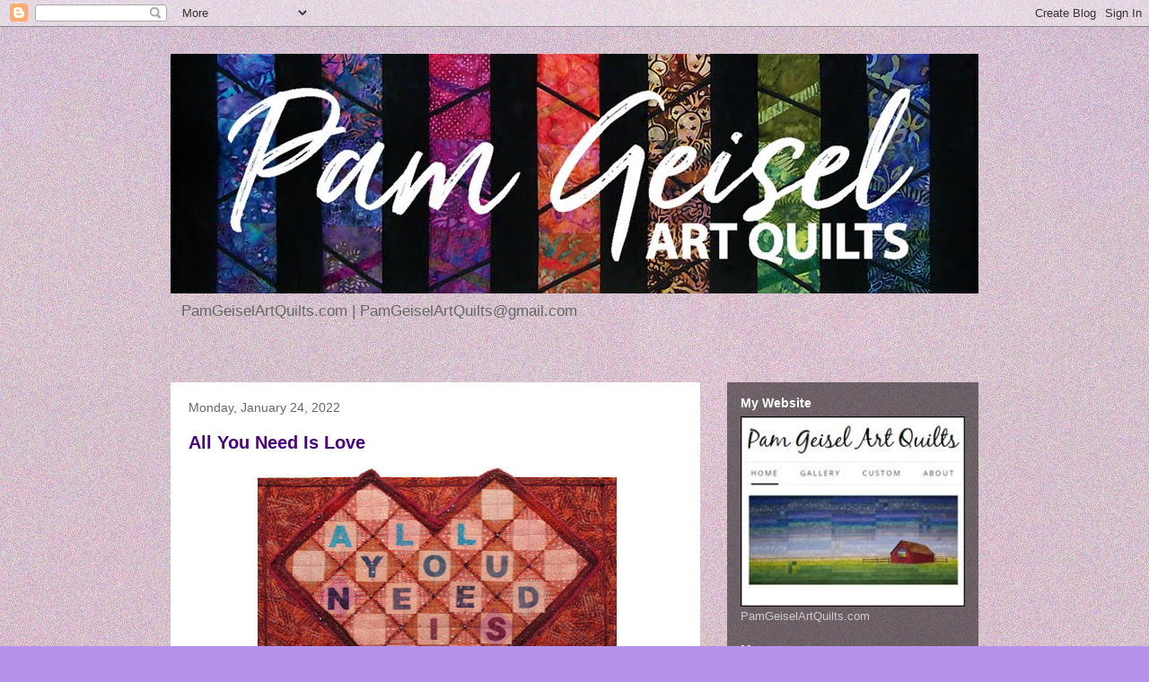

--- FILE ---
content_type: text/html; charset=UTF-8
request_url: https://pamgeiselartquilts.blogspot.com/2022/01/
body_size: 24412
content:
<!DOCTYPE html>
<html class='v2' dir='ltr' lang='en'>
<head>
<link href='https://www.blogger.com/static/v1/widgets/335934321-css_bundle_v2.css' rel='stylesheet' type='text/css'/>
<meta content='width=1100' name='viewport'/>
<meta content='text/html; charset=UTF-8' http-equiv='Content-Type'/>
<meta content='blogger' name='generator'/>
<link href='https://pamgeiselartquilts.blogspot.com/favicon.ico' rel='icon' type='image/x-icon'/>
<link href='https://pamgeiselartquilts.blogspot.com/2022/01/' rel='canonical'/>
<link rel="alternate" type="application/atom+xml" title="Pam Geisel Art Quilts - Atom" href="https://pamgeiselartquilts.blogspot.com/feeds/posts/default" />
<link rel="alternate" type="application/rss+xml" title="Pam Geisel Art Quilts - RSS" href="https://pamgeiselartquilts.blogspot.com/feeds/posts/default?alt=rss" />
<link rel="service.post" type="application/atom+xml" title="Pam Geisel Art Quilts - Atom" href="https://www.blogger.com/feeds/5345235311189209455/posts/default" />
<!--Can't find substitution for tag [blog.ieCssRetrofitLinks]-->
<meta content='https://pamgeiselartquilts.blogspot.com/2022/01/' property='og:url'/>
<meta content='Pam Geisel Art Quilts' property='og:title'/>
<meta content='PamGeiselArtQuilts.com | PamGeiselArtQuilts@gmail.com' property='og:description'/>
<title>Pam Geisel Art Quilts: January 2022</title>
<style id='page-skin-1' type='text/css'><!--
/*
-----------------------------------------------
Blogger Template Style
Name:     Travel
Designer: Sookhee Lee
URL:      www.plyfly.net
----------------------------------------------- */
/* Content
----------------------------------------------- */
body {
font: normal normal 13px 'Trebuchet MS',Trebuchet,sans-serif;
color: #666666;
background: #b792ec url(//1.bp.blogspot.com/-2ZvivjtlwHs/XE9tcSXO7NI/AAAAAAAAA5g/INzYcNw1-6QolHH_x_20DQFbUMvsech3QCK4BGAYYCw/s0/BlogBackground.jpg) repeat scroll top left;
}
html body .region-inner {
min-width: 0;
max-width: 100%;
width: auto;
}
a:link {
text-decoration:none;
color: #9600ff;
}
a:visited {
text-decoration:none;
color: #7009b8;
}
a:hover {
text-decoration:underline;
color: #9600ff;
}
.content-outer .content-cap-top {
height: 0;
background: transparent none repeat-x scroll top center;
}
.content-outer {
margin: 0 auto;
padding-top: 0;
}
.content-inner {
background: transparent none repeat-x scroll top center;
background-position: left -0;
background-color: rgba(0, 0, 0, 0);
padding: 30px;
}
.main-inner .date-outer {
margin-bottom: 2em;
}
/* Header
----------------------------------------------- */
.header-inner .Header .titlewrapper,
.header-inner .Header .descriptionwrapper {
padding-left: 10px;
padding-right: 10px;
}
.Header h1 {
font: normal normal 60px 'Trebuchet MS',Trebuchet,sans-serif;
color: #000000;
}
.Header h1 a {
color: #000000;
}
.Header .description {
color: #666666;
font-size: 130%;
}
/* Tabs
----------------------------------------------- */
.tabs-inner {
margin: 1em 0 0;
padding: 0;
}
.tabs-inner .section {
margin: 0;
}
.tabs-inner .widget ul {
padding: 0;
background: rgba(0, 0, 0, 0) url(https://resources.blogblog.com/blogblog/data/1kt/travel/bg_black_50.png) repeat scroll top center;
}
.tabs-inner .widget li {
border: none;
}
.tabs-inner .widget li a {
display: inline-block;
padding: 1em 1.5em;
color: #ffffff;
font: normal bold 16px 'Trebuchet MS',Trebuchet,sans-serif;
}
.tabs-inner .widget li.selected a,
.tabs-inner .widget li a:hover {
position: relative;
z-index: 1;
background: rgba(0, 0, 0, 0) url(https://resources.blogblog.com/blogblog/data/1kt/travel/bg_black_50.png) repeat scroll top center;
color: #ffffff;
}
/* Headings
----------------------------------------------- */
h2 {
font: normal bold 14px 'Trebuchet MS',Trebuchet,sans-serif;
color: #ffffff;
}
.main-inner h2.date-header {
font: normal normal 14px 'Trebuchet MS',Trebuchet,sans-serif;
color: #666666;
}
.footer-inner .widget h2,
.sidebar .widget h2 {
padding-bottom: .5em;
}
/* Main
----------------------------------------------- */
.main-inner {
padding: 30px 0;
}
.main-inner .column-center-inner {
padding: 20px 0;
}
.main-inner .column-center-inner .section {
margin: 0 20px;
}
.main-inner .column-right-inner {
margin-left: 30px;
}
.main-inner .fauxcolumn-right-outer .fauxcolumn-inner {
margin-left: 30px;
background: rgba(0, 0, 0, 0) url(https://resources.blogblog.com/blogblog/data/1kt/travel/bg_black_50.png) repeat scroll top left;
}
.main-inner .column-left-inner {
margin-right: 30px;
}
.main-inner .fauxcolumn-left-outer .fauxcolumn-inner {
margin-right: 30px;
background: rgba(0, 0, 0, 0) url(https://resources.blogblog.com/blogblog/data/1kt/travel/bg_black_50.png) repeat scroll top left;
}
.main-inner .column-left-inner,
.main-inner .column-right-inner {
padding: 15px 0;
}
/* Posts
----------------------------------------------- */
h3.post-title {
margin-top: 20px;
}
h3.post-title a {
font: normal bold 20px 'Trebuchet MS',Trebuchet,sans-serif;
color: #4b007f;
}
h3.post-title a:hover {
text-decoration: underline;
}
.main-inner .column-center-outer {
background: #ffffff none repeat scroll top left;
_background-image: none;
}
.post-body {
line-height: 1.4;
position: relative;
}
.post-header {
margin: 0 0 1em;
line-height: 1.6;
}
.post-footer {
margin: .5em 0;
line-height: 1.6;
}
#blog-pager {
font-size: 140%;
}
#comments {
background: #cccccc none repeat scroll top center;
padding: 15px;
}
#comments .comment-author {
padding-top: 1.5em;
}
#comments h4,
#comments .comment-author a,
#comments .comment-timestamp a {
color: #4b007f;
}
#comments .comment-author:first-child {
padding-top: 0;
border-top: none;
}
.avatar-image-container {
margin: .2em 0 0;
}
/* Comments
----------------------------------------------- */
#comments a {
color: #4b007f;
}
.comments .comments-content .icon.blog-author {
background-repeat: no-repeat;
background-image: url([data-uri]);
}
.comments .comments-content .loadmore a {
border-top: 1px solid #4b007f;
border-bottom: 1px solid #4b007f;
}
.comments .comment-thread.inline-thread {
background: #ffffff;
}
.comments .continue {
border-top: 2px solid #4b007f;
}
/* Widgets
----------------------------------------------- */
.sidebar .widget {
border-bottom: 2px solid rgba(0, 0, 0, 0);
padding-bottom: 10px;
margin: 10px 0;
}
.sidebar .widget:first-child {
margin-top: 0;
}
.sidebar .widget:last-child {
border-bottom: none;
margin-bottom: 0;
padding-bottom: 0;
}
.footer-inner .widget,
.sidebar .widget {
font: normal normal 13px 'Trebuchet MS',Trebuchet,sans-serif;
color: #cccccc;
}
.sidebar .widget a:link {
color: #cccccc;
text-decoration: none;
}
.sidebar .widget a:visited {
color: #cccccc;
}
.sidebar .widget a:hover {
color: #cccccc;
text-decoration: underline;
}
.footer-inner .widget a:link {
color: #9600ff;
text-decoration: none;
}
.footer-inner .widget a:visited {
color: #7009b8;
}
.footer-inner .widget a:hover {
color: #9600ff;
text-decoration: underline;
}
.widget .zippy {
color: #ffffff;
}
.footer-inner {
background: transparent url(https://resources.blogblog.com/blogblog/data/1kt/travel/bg_black_50.png) repeat scroll top center;
}
/* Mobile
----------------------------------------------- */
body.mobile  {
background-size: 100% auto;
}
body.mobile .AdSense {
margin: 0 -10px;
}
.mobile .body-fauxcolumn-outer {
background: transparent none repeat scroll top left;
}
.mobile .footer-inner .widget a:link {
color: #cccccc;
text-decoration: none;
}
.mobile .footer-inner .widget a:visited {
color: #cccccc;
}
.mobile-post-outer a {
color: #4b007f;
}
.mobile-link-button {
background-color: #9600ff;
}
.mobile-link-button a:link, .mobile-link-button a:visited {
color: #ffffff;
}
.mobile-index-contents {
color: #666666;
}
.mobile .tabs-inner .PageList .widget-content {
background: rgba(0, 0, 0, 0) url(https://resources.blogblog.com/blogblog/data/1kt/travel/bg_black_50.png) repeat scroll top center;
color: #ffffff;
}
.mobile .tabs-inner .PageList .widget-content .pagelist-arrow {
border-left: 1px solid #ffffff;
}

--></style>
<style id='template-skin-1' type='text/css'><!--
body {
min-width: 960px;
}
.content-outer, .content-fauxcolumn-outer, .region-inner {
min-width: 960px;
max-width: 960px;
_width: 960px;
}
.main-inner .columns {
padding-left: 0;
padding-right: 310px;
}
.main-inner .fauxcolumn-center-outer {
left: 0;
right: 310px;
/* IE6 does not respect left and right together */
_width: expression(this.parentNode.offsetWidth -
parseInt("0") -
parseInt("310px") + 'px');
}
.main-inner .fauxcolumn-left-outer {
width: 0;
}
.main-inner .fauxcolumn-right-outer {
width: 310px;
}
.main-inner .column-left-outer {
width: 0;
right: 100%;
margin-left: -0;
}
.main-inner .column-right-outer {
width: 310px;
margin-right: -310px;
}
#layout {
min-width: 0;
}
#layout .content-outer {
min-width: 0;
width: 800px;
}
#layout .region-inner {
min-width: 0;
width: auto;
}
body#layout div.add_widget {
padding: 8px;
}
body#layout div.add_widget a {
margin-left: 32px;
}
--></style>
<style>
    body {background-image:url(\/\/1.bp.blogspot.com\/-2ZvivjtlwHs\/XE9tcSXO7NI\/AAAAAAAAA5g\/INzYcNw1-6QolHH_x_20DQFbUMvsech3QCK4BGAYYCw\/s0\/BlogBackground.jpg);}
    
@media (max-width: 200px) { body {background-image:url(\/\/1.bp.blogspot.com\/-2ZvivjtlwHs\/XE9tcSXO7NI\/AAAAAAAAA5g\/INzYcNw1-6QolHH_x_20DQFbUMvsech3QCK4BGAYYCw\/w200\/BlogBackground.jpg);}}
@media (max-width: 400px) and (min-width: 201px) { body {background-image:url(\/\/1.bp.blogspot.com\/-2ZvivjtlwHs\/XE9tcSXO7NI\/AAAAAAAAA5g\/INzYcNw1-6QolHH_x_20DQFbUMvsech3QCK4BGAYYCw\/w400\/BlogBackground.jpg);}}
@media (max-width: 800px) and (min-width: 401px) { body {background-image:url(\/\/1.bp.blogspot.com\/-2ZvivjtlwHs\/XE9tcSXO7NI\/AAAAAAAAA5g\/INzYcNw1-6QolHH_x_20DQFbUMvsech3QCK4BGAYYCw\/w800\/BlogBackground.jpg);}}
@media (max-width: 1200px) and (min-width: 801px) { body {background-image:url(\/\/1.bp.blogspot.com\/-2ZvivjtlwHs\/XE9tcSXO7NI\/AAAAAAAAA5g\/INzYcNw1-6QolHH_x_20DQFbUMvsech3QCK4BGAYYCw\/w1200\/BlogBackground.jpg);}}
/* Last tag covers anything over one higher than the previous max-size cap. */
@media (min-width: 1201px) { body {background-image:url(\/\/1.bp.blogspot.com\/-2ZvivjtlwHs\/XE9tcSXO7NI\/AAAAAAAAA5g\/INzYcNw1-6QolHH_x_20DQFbUMvsech3QCK4BGAYYCw\/w1600\/BlogBackground.jpg);}}
  </style>
<link href='https://www.blogger.com/dyn-css/authorization.css?targetBlogID=5345235311189209455&amp;zx=748e31d1-332a-4bb2-a820-71bef0cd12b1' media='none' onload='if(media!=&#39;all&#39;)media=&#39;all&#39;' rel='stylesheet'/><noscript><link href='https://www.blogger.com/dyn-css/authorization.css?targetBlogID=5345235311189209455&amp;zx=748e31d1-332a-4bb2-a820-71bef0cd12b1' rel='stylesheet'/></noscript>
<meta name='google-adsense-platform-account' content='ca-host-pub-1556223355139109'/>
<meta name='google-adsense-platform-domain' content='blogspot.com'/>

</head>
<body class='loading variant-beach'>
<div class='navbar section' id='navbar' name='Navbar'><div class='widget Navbar' data-version='1' id='Navbar1'><script type="text/javascript">
    function setAttributeOnload(object, attribute, val) {
      if(window.addEventListener) {
        window.addEventListener('load',
          function(){ object[attribute] = val; }, false);
      } else {
        window.attachEvent('onload', function(){ object[attribute] = val; });
      }
    }
  </script>
<div id="navbar-iframe-container"></div>
<script type="text/javascript" src="https://apis.google.com/js/platform.js"></script>
<script type="text/javascript">
      gapi.load("gapi.iframes:gapi.iframes.style.bubble", function() {
        if (gapi.iframes && gapi.iframes.getContext) {
          gapi.iframes.getContext().openChild({
              url: 'https://www.blogger.com/navbar/5345235311189209455?origin\x3dhttps://pamgeiselartquilts.blogspot.com',
              where: document.getElementById("navbar-iframe-container"),
              id: "navbar-iframe"
          });
        }
      });
    </script><script type="text/javascript">
(function() {
var script = document.createElement('script');
script.type = 'text/javascript';
script.src = '//pagead2.googlesyndication.com/pagead/js/google_top_exp.js';
var head = document.getElementsByTagName('head')[0];
if (head) {
head.appendChild(script);
}})();
</script>
</div></div>
<div class='body-fauxcolumns'>
<div class='fauxcolumn-outer body-fauxcolumn-outer'>
<div class='cap-top'>
<div class='cap-left'></div>
<div class='cap-right'></div>
</div>
<div class='fauxborder-left'>
<div class='fauxborder-right'></div>
<div class='fauxcolumn-inner'>
</div>
</div>
<div class='cap-bottom'>
<div class='cap-left'></div>
<div class='cap-right'></div>
</div>
</div>
</div>
<div class='content'>
<div class='content-fauxcolumns'>
<div class='fauxcolumn-outer content-fauxcolumn-outer'>
<div class='cap-top'>
<div class='cap-left'></div>
<div class='cap-right'></div>
</div>
<div class='fauxborder-left'>
<div class='fauxborder-right'></div>
<div class='fauxcolumn-inner'>
</div>
</div>
<div class='cap-bottom'>
<div class='cap-left'></div>
<div class='cap-right'></div>
</div>
</div>
</div>
<div class='content-outer'>
<div class='content-cap-top cap-top'>
<div class='cap-left'></div>
<div class='cap-right'></div>
</div>
<div class='fauxborder-left content-fauxborder-left'>
<div class='fauxborder-right content-fauxborder-right'></div>
<div class='content-inner'>
<header>
<div class='header-outer'>
<div class='header-cap-top cap-top'>
<div class='cap-left'></div>
<div class='cap-right'></div>
</div>
<div class='fauxborder-left header-fauxborder-left'>
<div class='fauxborder-right header-fauxborder-right'></div>
<div class='region-inner header-inner'>
<div class='header section' id='header' name='Header'><div class='widget Header' data-version='1' id='Header1'>
<div id='header-inner'>
<a href='https://pamgeiselartquilts.blogspot.com/' style='display: block'>
<img alt='Pam Geisel Art Quilts' height='267px; ' id='Header1_headerimg' src='https://blogger.googleusercontent.com/img/b/R29vZ2xl/AVvXsEh91POeSAG1I3tc5RFHKZtIuQvyaGuvfu7MfX6YDfGXkgKGgr2xaQM8_fN-8qwvPyWToAa57G5pyL4Mqzab_z55b4cah22e43PBQRiTOr4RLsJhFg9Kvazdogb1CDn3vwln-AFplwTLM693/s1600/PamGeisel_TD_Banner_Blogger.jpg' style='display: block' width='900px; '/>
</a>
<div class='descriptionwrapper'>
<p class='description'><span>PamGeiselArtQuilts.com | PamGeiselArtQuilts@gmail.com</span></p>
</div>
</div>
</div></div>
</div>
</div>
<div class='header-cap-bottom cap-bottom'>
<div class='cap-left'></div>
<div class='cap-right'></div>
</div>
</div>
</header>
<div class='tabs-outer'>
<div class='tabs-cap-top cap-top'>
<div class='cap-left'></div>
<div class='cap-right'></div>
</div>
<div class='fauxborder-left tabs-fauxborder-left'>
<div class='fauxborder-right tabs-fauxborder-right'></div>
<div class='region-inner tabs-inner'>
<div class='tabs no-items section' id='crosscol' name='Cross-Column'></div>
<div class='tabs no-items section' id='crosscol-overflow' name='Cross-Column 2'></div>
</div>
</div>
<div class='tabs-cap-bottom cap-bottom'>
<div class='cap-left'></div>
<div class='cap-right'></div>
</div>
</div>
<div class='main-outer'>
<div class='main-cap-top cap-top'>
<div class='cap-left'></div>
<div class='cap-right'></div>
</div>
<div class='fauxborder-left main-fauxborder-left'>
<div class='fauxborder-right main-fauxborder-right'></div>
<div class='region-inner main-inner'>
<div class='columns fauxcolumns'>
<div class='fauxcolumn-outer fauxcolumn-center-outer'>
<div class='cap-top'>
<div class='cap-left'></div>
<div class='cap-right'></div>
</div>
<div class='fauxborder-left'>
<div class='fauxborder-right'></div>
<div class='fauxcolumn-inner'>
</div>
</div>
<div class='cap-bottom'>
<div class='cap-left'></div>
<div class='cap-right'></div>
</div>
</div>
<div class='fauxcolumn-outer fauxcolumn-left-outer'>
<div class='cap-top'>
<div class='cap-left'></div>
<div class='cap-right'></div>
</div>
<div class='fauxborder-left'>
<div class='fauxborder-right'></div>
<div class='fauxcolumn-inner'>
</div>
</div>
<div class='cap-bottom'>
<div class='cap-left'></div>
<div class='cap-right'></div>
</div>
</div>
<div class='fauxcolumn-outer fauxcolumn-right-outer'>
<div class='cap-top'>
<div class='cap-left'></div>
<div class='cap-right'></div>
</div>
<div class='fauxborder-left'>
<div class='fauxborder-right'></div>
<div class='fauxcolumn-inner'>
</div>
</div>
<div class='cap-bottom'>
<div class='cap-left'></div>
<div class='cap-right'></div>
</div>
</div>
<!-- corrects IE6 width calculation -->
<div class='columns-inner'>
<div class='column-center-outer'>
<div class='column-center-inner'>
<div class='main section' id='main' name='Main'><div class='widget Blog' data-version='1' id='Blog1'>
<div class='blog-posts hfeed'>

          <div class="date-outer">
        
<h2 class='date-header'><span>Monday, January 24, 2022</span></h2>

          <div class="date-posts">
        
<div class='post-outer'>
<div class='post hentry uncustomized-post-template' itemprop='blogPost' itemscope='itemscope' itemtype='http://schema.org/BlogPosting'>
<meta content='https://blogger.googleusercontent.com/img/a/AVvXsEgUEAN7iuth5kdzFjihFK3QydBnlRgRgplo_hfpf0akVCGW5uO7vtpwknU9CxYtvZ8TEk4VMxfbKHUopGFfJ8oozxmfhtFY-UWg_Ra_0TgMeYcFPiVvKut5wEtx4-kvvmu5nzf1DGin31hom8L5r3iC-PIKfPDNBL3OIqdUcpkdWWB9ZD3Y5Pg3FsKwcg=w400-h301' itemprop='image_url'/>
<meta content='5345235311189209455' itemprop='blogId'/>
<meta content='801010509654920955' itemprop='postId'/>
<a name='801010509654920955'></a>
<h3 class='post-title entry-title' itemprop='name'>
<a href='https://pamgeiselartquilts.blogspot.com/2022/01/all-you-need-is-love.html'>All You Need Is Love</a>
</h3>
<div class='post-header'>
<div class='post-header-line-1'></div>
</div>
<div class='post-body entry-content' id='post-body-801010509654920955' itemprop='description articleBody'>
<p></p><div style="text-align: center;">&nbsp;<a href="https://blogger.googleusercontent.com/img/a/AVvXsEgUEAN7iuth5kdzFjihFK3QydBnlRgRgplo_hfpf0akVCGW5uO7vtpwknU9CxYtvZ8TEk4VMxfbKHUopGFfJ8oozxmfhtFY-UWg_Ra_0TgMeYcFPiVvKut5wEtx4-kvvmu5nzf1DGin31hom8L5r3iC-PIKfPDNBL3OIqdUcpkdWWB9ZD3Y5Pg3FsKwcg=s928" style="margin-left: 1em; margin-right: 1em;"><img border="0" data-original-height="700" data-original-width="928" height="301" src="https://blogger.googleusercontent.com/img/a/AVvXsEgUEAN7iuth5kdzFjihFK3QydBnlRgRgplo_hfpf0akVCGW5uO7vtpwknU9CxYtvZ8TEk4VMxfbKHUopGFfJ8oozxmfhtFY-UWg_Ra_0TgMeYcFPiVvKut5wEtx4-kvvmu5nzf1DGin31hom8L5r3iC-PIKfPDNBL3OIqdUcpkdWWB9ZD3Y5Pg3FsKwcg=w400-h301" width="400" /></a></div><div style="text-align: center;"><i><a href="https://pamgeiselartquilts.weebly.com/all-you-need-is-love.html" target="_blank">All You Need Is Love</a>, 18" x 13", handmade by Pam Geisel, January 2022</i></div><p></p><p>Ever since I made <a href="https://pamgeiselartquilts.weebly.com/be-a-spark.html" target="_blank">Be a Spark</a> a few years ago, I've been wanting to make more art quilts with the same technique of using squares rotated and on top of squares with letters and sheer fabrics on top but I've been having trouble coming up with inspiration.</p><p>A few nights ago I was thinking about the Village Artisans' lobby show that we're going to hang this week, which has the theme of "All You Need is Love." Knowing I had a deadline coming up, I spent the weekend working on this piece.</p><div class="separator" style="clear: both; text-align: center;"><a href="https://blogger.googleusercontent.com/img/a/AVvXsEgPQ2Ja7lWNwRxJ_JlKTE4H1c7IoNGmxeyhtaoBejVCSQmkY3Sz2G8324oHsnrJCHop30zHIzqQct5ueNyw9Y-q4fQX9XwO27swNFUrjTTMnLBhzDkKPhi3Awb8IiYlKj1_I-AVSvl7Ccz_VkE6aVyoIosKgUAjSu22UQxfXJBGh4Pc1CTq_HIKfrbrKw=s1200" style="margin-left: 1em; margin-right: 1em;"><img border="0" data-original-height="813" data-original-width="1200" height="271" src="https://blogger.googleusercontent.com/img/a/AVvXsEgPQ2Ja7lWNwRxJ_JlKTE4H1c7IoNGmxeyhtaoBejVCSQmkY3Sz2G8324oHsnrJCHop30zHIzqQct5ueNyw9Y-q4fQX9XwO27swNFUrjTTMnLBhzDkKPhi3Awb8IiYlKj1_I-AVSvl7Ccz_VkE6aVyoIosKgUAjSu22UQxfXJBGh4Pc1CTq_HIKfrbrKw=w400-h271" width="400" /></a></div><p>Originally it was going to be on a white background and I pulled out the red fabric that I used for the background fabric thinking I could use it for the binding. The white background wasn't working for me and I considered not finishing it but then I tried the fabrics on the red background and I started to feel excited about this project. This project is this size because that is all that I had of that red fabric.</p><p>I don't have a lot of pink fabrics in my stash, but I did have some small amounts of dusty pink fabrics, which I used for the larger squares that form the heart (that are at a 45 degree angle).&nbsp;</p><div class="separator" style="clear: both; text-align: center;"><a href="https://blogger.googleusercontent.com/img/a/AVvXsEgaWOvqR_WptzQvzJDKYqEUKLpzpew8BCGO_pzzU9eU-JSqWPSqX1SzqLwSY6eLyMYQAXXJ7IKMJ2uFLWKwjxAhFHZ5Yulnv1Xzavs1Ar5CJpX4E6lx8g481Xx-d41Db81pbtxXMlKzfCW52lJFioNNC7kr9LNo7jCH291-RYzP6O0dhLikeAqBc5CO9g=s4379" style="margin-left: 1em; margin-right: 1em;"><img border="0" data-original-height="3090" data-original-width="4379" height="283" src="https://blogger.googleusercontent.com/img/a/AVvXsEgaWOvqR_WptzQvzJDKYqEUKLpzpew8BCGO_pzzU9eU-JSqWPSqX1SzqLwSY6eLyMYQAXXJ7IKMJ2uFLWKwjxAhFHZ5Yulnv1Xzavs1Ar5CJpX4E6lx8g481Xx-d41Db81pbtxXMlKzfCW52lJFioNNC7kr9LNo7jCH291-RYzP6O0dhLikeAqBc5CO9g=w400-h283" width="400" /></a></div><p>Because the layout dictated that the letters would be spaced far apart, I decided to make the letters of each word the same color and have them go in the rainbow order of blue, indigo, violet, purple, and then red (and I didn't have enough room for the word "Love" so I used a heart).</p><p>It's quilted with a dusty pink thread which crosses through the squares instead of around the outside which make the sides stand out from the background.</p><div class="separator" style="clear: both; text-align: center;"><a href="https://blogger.googleusercontent.com/img/a/AVvXsEgFOqK2qvvWq2cH8rfVC4ry9M83g43rFCBSkYjoEkhBv-AvfXvqR4snCXkPoYkbk7MAd9wl53ZzTjPQoIOJBbb89Wctj5ei6jxHuNcL-ugvo4aS8jyIctLkCk5fFwo7mMGvSNw3B4xXE_jby3PjoWq5-8eyd6k31uEE_Dvt_OrCOVub9EJhKTpBFwTFfw=s1200" style="margin-left: 1em; margin-right: 1em;"><img border="0" data-original-height="900" data-original-width="1200" height="300" src="https://blogger.googleusercontent.com/img/a/AVvXsEgFOqK2qvvWq2cH8rfVC4ry9M83g43rFCBSkYjoEkhBv-AvfXvqR4snCXkPoYkbk7MAd9wl53ZzTjPQoIOJBbb89Wctj5ei6jxHuNcL-ugvo4aS8jyIctLkCk5fFwo7mMGvSNw3B4xXE_jby3PjoWq5-8eyd6k31uEE_Dvt_OrCOVub9EJhKTpBFwTFfw=w400-h300" width="400" /></a></div><p>It's embellished with a chunky, funky red/purple variegated yarn that outlines the heart (and&nbsp;breaks the frame by going above and below the background) and a thin red silk ribbon framing the edges. The sheer fabrics, the glitter in the yarn, and some handsewn beads add sparkle to this piece.</p><p><i>The "All You Need is Love" show at Village Artisans runs through March 21. Village Artisans is located at 100 Corry St. in Yellow Springs and is open M-Sa 11 am-5 pm and Sun noon-5 pm.</i></p><h3 style="text-align: left;">More about <a href="https://pamgeiselartquilts.weebly.com/all-you-need-is-love.html" target="_blank">All You Need Is Love</a></h3>
<div style='clear: both;'></div>
</div>
<div class='post-footer'>
<div class='post-footer-line post-footer-line-1'>
<span class='post-author vcard'>
Posted by
<span class='fn' itemprop='author' itemscope='itemscope' itemtype='http://schema.org/Person'>
<meta content='https://www.blogger.com/profile/09276625833514977808' itemprop='url'/>
<a class='g-profile' href='https://www.blogger.com/profile/09276625833514977808' rel='author' title='author profile'>
<span itemprop='name'>Pam Geisel Art Quilts</span>
</a>
</span>
</span>
<span class='post-timestamp'>
at
<meta content='https://pamgeiselartquilts.blogspot.com/2022/01/all-you-need-is-love.html' itemprop='url'/>
<a class='timestamp-link' href='https://pamgeiselartquilts.blogspot.com/2022/01/all-you-need-is-love.html' rel='bookmark' title='permanent link'><abbr class='published' itemprop='datePublished' title='2022-01-24T19:59:00-05:00'>7:59&#8239;PM</abbr></a>
</span>
<span class='post-comment-link'>
<a class='comment-link' href='https://www.blogger.com/comment/fullpage/post/5345235311189209455/801010509654920955' onclick='javascript:window.open(this.href, "bloggerPopup", "toolbar=0,location=0,statusbar=1,menubar=0,scrollbars=yes,width=640,height=500"); return false;'>
No comments:
  </a>
</span>
<span class='post-icons'>
<span class='item-action'>
<a href='https://www.blogger.com/email-post/5345235311189209455/801010509654920955' title='Email Post'>
<img alt='' class='icon-action' height='13' src='https://resources.blogblog.com/img/icon18_email.gif' width='18'/>
</a>
</span>
<span class='item-control blog-admin pid-2017279294'>
<a href='https://www.blogger.com/post-edit.g?blogID=5345235311189209455&postID=801010509654920955&from=pencil' title='Edit Post'>
<img alt='' class='icon-action' height='18' src='https://resources.blogblog.com/img/icon18_edit_allbkg.gif' width='18'/>
</a>
</span>
</span>
<div class='post-share-buttons goog-inline-block'>
<a class='goog-inline-block share-button sb-email' href='https://www.blogger.com/share-post.g?blogID=5345235311189209455&postID=801010509654920955&target=email' target='_blank' title='Email This'><span class='share-button-link-text'>Email This</span></a><a class='goog-inline-block share-button sb-blog' href='https://www.blogger.com/share-post.g?blogID=5345235311189209455&postID=801010509654920955&target=blog' onclick='window.open(this.href, "_blank", "height=270,width=475"); return false;' target='_blank' title='BlogThis!'><span class='share-button-link-text'>BlogThis!</span></a><a class='goog-inline-block share-button sb-twitter' href='https://www.blogger.com/share-post.g?blogID=5345235311189209455&postID=801010509654920955&target=twitter' target='_blank' title='Share to X'><span class='share-button-link-text'>Share to X</span></a><a class='goog-inline-block share-button sb-facebook' href='https://www.blogger.com/share-post.g?blogID=5345235311189209455&postID=801010509654920955&target=facebook' onclick='window.open(this.href, "_blank", "height=430,width=640"); return false;' target='_blank' title='Share to Facebook'><span class='share-button-link-text'>Share to Facebook</span></a><a class='goog-inline-block share-button sb-pinterest' href='https://www.blogger.com/share-post.g?blogID=5345235311189209455&postID=801010509654920955&target=pinterest' target='_blank' title='Share to Pinterest'><span class='share-button-link-text'>Share to Pinterest</span></a>
</div>
</div>
<div class='post-footer-line post-footer-line-2'>
<span class='post-labels'>
Labels:
<a href='https://pamgeiselartquilts.blogspot.com/search/label/%27All%20You%20Need%20Is%20Love%27' rel='tag'>&#39;All You Need Is Love&#39;</a>,
<a href='https://pamgeiselartquilts.blogspot.com/search/label/art%20quilt' rel='tag'>art quilt</a>
</span>
</div>
<div class='post-footer-line post-footer-line-3'>
<span class='post-location'>
</span>
</div>
</div>
</div>
</div>

          </div></div>
        

          <div class="date-outer">
        
<h2 class='date-header'><span>Sunday, January 16, 2022</span></h2>

          <div class="date-posts">
        
<div class='post-outer'>
<div class='post hentry uncustomized-post-template' itemprop='blogPost' itemscope='itemscope' itemtype='http://schema.org/BlogPosting'>
<meta content='https://blogger.googleusercontent.com/img/a/AVvXsEgaZ99JckjqSCLTfCNp9VkzqgzXXYYEYAjZYtC17PRurnUr-6jlWzwh5a6LV0a6AuAmzG6Yd8mcoFcYuAMDbH2ns_o4vvR1IL6jpO-lag5E9wSZjNB0ybD7H-rCVClPb-1o0JkpZHzOJvc3mMC-qa-gkXAbHjIUGW-Hvc7lSjSCHfZY52Ni4ulegb4rWQ=w400-h400' itemprop='image_url'/>
<meta content='5345235311189209455' itemprop='blogId'/>
<meta content='4082649451745829174' itemprop='postId'/>
<a name='4082649451745829174'></a>
<h3 class='post-title entry-title' itemprop='name'>
<a href='https://pamgeiselartquilts.blogspot.com/2022/01/mystical-moon-cat-project-quilting.html'>Mystical Moon Cat - Project Quilting</a>
</h3>
<div class='post-header'>
<div class='post-header-line-1'></div>
</div>
<div class='post-body entry-content' id='post-body-4082649451745829174' itemprop='description articleBody'>
<div class="separator" style="clear: both; text-align: center;"><a href="https://blogger.googleusercontent.com/img/a/AVvXsEgaZ99JckjqSCLTfCNp9VkzqgzXXYYEYAjZYtC17PRurnUr-6jlWzwh5a6LV0a6AuAmzG6Yd8mcoFcYuAMDbH2ns_o4vvR1IL6jpO-lag5E9wSZjNB0ybD7H-rCVClPb-1o0JkpZHzOJvc3mMC-qa-gkXAbHjIUGW-Hvc7lSjSCHfZY52Ni4ulegb4rWQ=s700" style="margin-left: 1em; margin-right: 1em;"><img border="0" data-original-height="700" data-original-width="700" height="400" src="https://blogger.googleusercontent.com/img/a/AVvXsEgaZ99JckjqSCLTfCNp9VkzqgzXXYYEYAjZYtC17PRurnUr-6jlWzwh5a6LV0a6AuAmzG6Yd8mcoFcYuAMDbH2ns_o4vvR1IL6jpO-lag5E9wSZjNB0ybD7H-rCVClPb-1o0JkpZHzOJvc3mMC-qa-gkXAbHjIUGW-Hvc7lSjSCHfZY52Ni4ulegb4rWQ=w400-h400" width="400" /></a></div><div style="text-align: center;"><i>"<a href="https://pamgeiselartquilts.weebly.com/mystical-moon-cat.html" target="_blank">Mystical Moon Cat</a>" 6" x 6" x .5", made by Pam Geisel for Project Quilting, Season 13, Challenge 2: In Silhouette</i></div><br />Recap for "<a href="https://kimlapacek.com/2022/01/13-2-in-silhouette-challenge-2-of-project-quilting-season-13.html" target="_blank">In Silhouette</a>":<br /><br />Be inspired by the concept of silhouette;&nbsp;explore the idea of a simple, contrasting image.<br /><div><br />I love using silhouettes in both my art quilts and also in my graphic design. I've just started a larger project that I think will have a silhouette in it, although I'm not positive what the silhouette will be of. If I get that project finished, it won't likely be until summer time.</div><div><br /></div><div class="separator" style="clear: both; text-align: center;"><a href="https://blogger.googleusercontent.com/img/a/AVvXsEgNQzCvL64ISURQwXBqVYBFmAYx0MlMuzAZzWyB7geBSzJWcUZSJxC8PclKqm_dprlKZmYIYtF-rYRWvJyAt0OK59WzTLFDQeWK3pl923n2i2nbBHOgFlE12NHjgXbhipAGFQRYZ8njJSfoJFAzP8NELFINUEozjWHrTtf2zRWv0IxloN8uYKTB_E1yxw=s1200" style="margin-left: 1em; margin-right: 1em;"><img border="0" data-original-height="1200" data-original-width="1200" height="400" src="https://blogger.googleusercontent.com/img/a/AVvXsEgNQzCvL64ISURQwXBqVYBFmAYx0MlMuzAZzWyB7geBSzJWcUZSJxC8PclKqm_dprlKZmYIYtF-rYRWvJyAt0OK59WzTLFDQeWK3pl923n2i2nbBHOgFlE12NHjgXbhipAGFQRYZ8njJSfoJFAzP8NELFINUEozjWHrTtf2zRWv0IxloN8uYKTB_E1yxw=w400-h400" width="400" /></a></div><div><br /></div>Because I've worked with silhouettes in the past, I've already got some sketches of silhouettes, including this one of a cat on a crescent moon, although I did spend some time trying to decide which fabric to use. It wasn't until I remembered I had some Island Batik Sea Salt Sandie fabrics (one of my favorites from when I was an Island Batik Ambassador) that I knew this was what I wanted to make.<div><br /></div><div class="separator" style="clear: both; text-align: center;"><a href="https://blogger.googleusercontent.com/img/a/AVvXsEgZPCL8JeDGAlgrkgRx_tNibdJfBQOpetXH5yK5TGD8CZqaqb9jbo94Yl17FllZk4j-8xNNd1ZGwVX2Zk3HHO-XuKvVgqHa3v8zBIwmGYvxuDsm-mvwYS2Z7Xyg7b6Poewa7m42wf0Bn0fxLZXEPf64NgbLEISgyj9epTWoq_FkKx-bAjimryTwJBDj4g=s1200" style="margin-left: 1em; margin-right: 1em;"><img border="0" data-original-height="1200" data-original-width="1200" height="318" src="https://blogger.googleusercontent.com/img/a/AVvXsEgZPCL8JeDGAlgrkgRx_tNibdJfBQOpetXH5yK5TGD8CZqaqb9jbo94Yl17FllZk4j-8xNNd1ZGwVX2Zk3HHO-XuKvVgqHa3v8zBIwmGYvxuDsm-mvwYS2Z7Xyg7b6Poewa7m42wf0Bn0fxLZXEPf64NgbLEISgyj9epTWoq_FkKx-bAjimryTwJBDj4g=w400-h318" width="400" /></a></div><div><br /></div>I've made several of these little 6 x 6 wrapped around canvas pieces, both for other Project Quilting challenges and for Island Batik projects and they're quite fun to make.<div><br /></div><div><h3 style="text-align: left;">More about <a href="https://pamgeiselartquilts.weebly.com/mystical-moon-cat.html" target="_blank">Mystical Moon Cat</a>.</h3><div><br /></div><div>= = =</div><div><div><br />Click on any of the photos to see larger images.<br /><br />To read more about Project Quilting, <a href="http://www.persimondreams.blogspot.ca/p/project-quilting.html">go here</a>.<br /><br />To see other entries for this challenge, visit the <a href="https://kimlapacek.com/2022/01/13-2-in-silhouette-challenge-2-of-project-quilting-season-13.html" target="_blank">In Silhouette</a>&nbsp;page.</div></div></div>
<div style='clear: both;'></div>
</div>
<div class='post-footer'>
<div class='post-footer-line post-footer-line-1'>
<span class='post-author vcard'>
Posted by
<span class='fn' itemprop='author' itemscope='itemscope' itemtype='http://schema.org/Person'>
<meta content='https://www.blogger.com/profile/09276625833514977808' itemprop='url'/>
<a class='g-profile' href='https://www.blogger.com/profile/09276625833514977808' rel='author' title='author profile'>
<span itemprop='name'>Pam Geisel Art Quilts</span>
</a>
</span>
</span>
<span class='post-timestamp'>
at
<meta content='https://pamgeiselartquilts.blogspot.com/2022/01/mystical-moon-cat-project-quilting.html' itemprop='url'/>
<a class='timestamp-link' href='https://pamgeiselartquilts.blogspot.com/2022/01/mystical-moon-cat-project-quilting.html' rel='bookmark' title='permanent link'><abbr class='published' itemprop='datePublished' title='2022-01-16T18:44:00-05:00'>6:44&#8239;PM</abbr></a>
</span>
<span class='post-comment-link'>
<a class='comment-link' href='https://www.blogger.com/comment/fullpage/post/5345235311189209455/4082649451745829174' onclick='javascript:window.open(this.href, "bloggerPopup", "toolbar=0,location=0,statusbar=1,menubar=0,scrollbars=yes,width=640,height=500"); return false;'>
3 comments:
  </a>
</span>
<span class='post-icons'>
<span class='item-action'>
<a href='https://www.blogger.com/email-post/5345235311189209455/4082649451745829174' title='Email Post'>
<img alt='' class='icon-action' height='13' src='https://resources.blogblog.com/img/icon18_email.gif' width='18'/>
</a>
</span>
<span class='item-control blog-admin pid-2017279294'>
<a href='https://www.blogger.com/post-edit.g?blogID=5345235311189209455&postID=4082649451745829174&from=pencil' title='Edit Post'>
<img alt='' class='icon-action' height='18' src='https://resources.blogblog.com/img/icon18_edit_allbkg.gif' width='18'/>
</a>
</span>
</span>
<div class='post-share-buttons goog-inline-block'>
<a class='goog-inline-block share-button sb-email' href='https://www.blogger.com/share-post.g?blogID=5345235311189209455&postID=4082649451745829174&target=email' target='_blank' title='Email This'><span class='share-button-link-text'>Email This</span></a><a class='goog-inline-block share-button sb-blog' href='https://www.blogger.com/share-post.g?blogID=5345235311189209455&postID=4082649451745829174&target=blog' onclick='window.open(this.href, "_blank", "height=270,width=475"); return false;' target='_blank' title='BlogThis!'><span class='share-button-link-text'>BlogThis!</span></a><a class='goog-inline-block share-button sb-twitter' href='https://www.blogger.com/share-post.g?blogID=5345235311189209455&postID=4082649451745829174&target=twitter' target='_blank' title='Share to X'><span class='share-button-link-text'>Share to X</span></a><a class='goog-inline-block share-button sb-facebook' href='https://www.blogger.com/share-post.g?blogID=5345235311189209455&postID=4082649451745829174&target=facebook' onclick='window.open(this.href, "_blank", "height=430,width=640"); return false;' target='_blank' title='Share to Facebook'><span class='share-button-link-text'>Share to Facebook</span></a><a class='goog-inline-block share-button sb-pinterest' href='https://www.blogger.com/share-post.g?blogID=5345235311189209455&postID=4082649451745829174&target=pinterest' target='_blank' title='Share to Pinterest'><span class='share-button-link-text'>Share to Pinterest</span></a>
</div>
</div>
<div class='post-footer-line post-footer-line-2'>
<span class='post-labels'>
Labels:
<a href='https://pamgeiselartquilts.blogspot.com/search/label/%27Mystic%20Moon%20Cat%27' rel='tag'>&#39;Mystic Moon Cat&#39;</a>,
<a href='https://pamgeiselartquilts.blogspot.com/search/label/art%20quilt' rel='tag'>art quilt</a>,
<a href='https://pamgeiselartquilts.blogspot.com/search/label/Project%20Quilting' rel='tag'>Project Quilting</a>,
<a href='https://pamgeiselartquilts.blogspot.com/search/label/Project%20Quilting%202022' rel='tag'>Project Quilting 2022</a>
</span>
</div>
<div class='post-footer-line post-footer-line-3'>
<span class='post-location'>
</span>
</div>
</div>
</div>
</div>

          </div></div>
        

          <div class="date-outer">
        
<h2 class='date-header'><span>Tuesday, January 4, 2022</span></h2>

          <div class="date-posts">
        
<div class='post-outer'>
<div class='post hentry uncustomized-post-template' itemprop='blogPost' itemscope='itemscope' itemtype='http://schema.org/BlogPosting'>
<meta content='https://blogger.googleusercontent.com/img/a/AVvXsEjokHw_8H9NXpHUtm0WqQWDIgx0a11S-0PaxoBV-1jxWpD2lMyH-5FJIFXxk2dNrQxNf2_amhq1uskjJABDosE97QzGTxDOLe1Ho-g2FquMeHrRYpQ1ex7NEA8gsaQN3XkfHH28HUxsYOm3LqvkxKIMFpSjXtz2A_OGrz9iCGHgcWLjH_inEh9pbiYrVg=w400-h265' itemprop='image_url'/>
<meta content='5345235311189209455' itemprop='blogId'/>
<meta content='1245729152780523965' itemprop='postId'/>
<a name='1245729152780523965'></a>
<h3 class='post-title entry-title' itemprop='name'>
<a href='https://pamgeiselartquilts.blogspot.com/2022/01/rainbow-plaid-baby-quilt-project.html'>Rainbow Plaid Baby Quilt - Project Quilting</a>
</h3>
<div class='post-header'>
<div class='post-header-line-1'></div>
</div>
<div class='post-body entry-content' id='post-body-1245729152780523965' itemprop='description articleBody'>
<p></p><div style="text-align: center;">&nbsp;<a href="https://blogger.googleusercontent.com/img/a/AVvXsEjokHw_8H9NXpHUtm0WqQWDIgx0a11S-0PaxoBV-1jxWpD2lMyH-5FJIFXxk2dNrQxNf2_amhq1uskjJABDosE97QzGTxDOLe1Ho-g2FquMeHrRYpQ1ex7NEA8gsaQN3XkfHH28HUxsYOm3LqvkxKIMFpSjXtz2A_OGrz9iCGHgcWLjH_inEh9pbiYrVg=s1000" style="margin-left: 1em; margin-right: 1em;"><img border="0" data-original-height="662" data-original-width="1000" height="265" src="https://blogger.googleusercontent.com/img/a/AVvXsEjokHw_8H9NXpHUtm0WqQWDIgx0a11S-0PaxoBV-1jxWpD2lMyH-5FJIFXxk2dNrQxNf2_amhq1uskjJABDosE97QzGTxDOLe1Ho-g2FquMeHrRYpQ1ex7NEA8gsaQN3XkfHH28HUxsYOm3LqvkxKIMFpSjXtz2A_OGrz9iCGHgcWLjH_inEh9pbiYrVg=w400-h265" width="400" /></a></div><div style="text-align: center;"><i>"<a href="https://www.etsy.com/listing/1140050492/rainbow-baby-quilt-nursery-bedding" target="_blank">Rainbow Plaid Baby Quilt</a>" 30" x 30", made by Pam Geisel for Project Quilting, Season 13, Challenge 1: All the Colors</i></div><div style="text-align: center;"><i><br /></i></div><div style="text-align: left;">Recap for <a href="https://kimlapacek.com/2022/01/13-1-all-the-colors-challenge-1-of-project-quilting-season-13.html" target="_blank">"All the Colors"</a>:</div><div style="text-align: left;"><br /></div><div style="text-align: left;">Your project must be colorful with at least five colors.</div><div style="text-align: left;"><br /></div><div style="text-align: left;">Considering that the quilt I consider my first art quilt had the rainbow colors in it ("<a href="https://pamgeiselartquilts.weebly.com/rainbow-pinwheel.html" target="_blank">Rainbow Pinwheel</a>") and I both made a quilt called "<a href="https://pamgeiselartquilts.weebly.com/all-the-colors.html" target="_blank">All the Colors</a>" and one of my solo shows was also called "<a href="https://pamgeiselartquilts.blogspot.com/2019/04/art-quilts-at-wheat-penny-through-june.html" target="_blank">All the Colors</a>," this was not a challenge for me, but fun nonetheless.</div><div style="text-align: left;"><br /></div><div class="separator" style="clear: both; text-align: center;"><a href="https://blogger.googleusercontent.com/img/a/AVvXsEj8VQy-OhYsUlyaNdd9JcbE0MP7phim4QI7MqoYcd7NnWobCW4__G6wY2oyV5xzcG1VfcuKCOugARduCU3vQrKJyOwUgi0Jhww7V83XbmnIeHEG6mB9YSPayToxP35NW2H0T9XIcjiP_4dDuVEJzx8k1cxczf56ASxpRPBx48QfaIcoOWPcUM9MkeZVRw=s2850" style="margin-left: 1em; margin-right: 1em;"><img border="0" data-original-height="2850" data-original-width="2850" height="400" src="https://blogger.googleusercontent.com/img/a/AVvXsEj8VQy-OhYsUlyaNdd9JcbE0MP7phim4QI7MqoYcd7NnWobCW4__G6wY2oyV5xzcG1VfcuKCOugARduCU3vQrKJyOwUgi0Jhww7V83XbmnIeHEG6mB9YSPayToxP35NW2H0T9XIcjiP_4dDuVEJzx8k1cxczf56ASxpRPBx48QfaIcoOWPcUM9MkeZVRw=w400-h400" width="400" /></a></div><br /><div style="text-align: left;">I used the six traditional rainbow colors although the one that I used for the blue I also used for the backing and binding.&nbsp;</div><div style="text-align: left;"><br /></div><div class="separator" style="clear: both; text-align: center;"><a href="https://blogger.googleusercontent.com/img/a/AVvXsEidKRX20enKS3YqpZeDlZtnxdVWwtij4PonNNt_pu2mReHlz6_JbLZrM-aibez7GhZf3qZyDZfYEz0y8m8UnvjjOWBjdWvSfTLFK5R7WEBDPN-dlTBThT6L2eHxk-qC6y-UUjRYj50AccbVw7Gc7x1DUXu0EJtVN5SMEma6x05ChKt-xetWrKjImLplHg=s1000" style="margin-left: 1em; margin-right: 1em;"><img border="0" data-original-height="856" data-original-width="1000" height="343" src="https://blogger.googleusercontent.com/img/a/AVvXsEidKRX20enKS3YqpZeDlZtnxdVWwtij4PonNNt_pu2mReHlz6_JbLZrM-aibez7GhZf3qZyDZfYEz0y8m8UnvjjOWBjdWvSfTLFK5R7WEBDPN-dlTBThT6L2eHxk-qC6y-UUjRYj50AccbVw7Gc7x1DUXu0EJtVN5SMEma6x05ChKt-xetWrKjImLplHg=w400-h343" width="400" /></a></div><div class="separator" style="clear: both; text-align: right;"><span style="text-align: left;"><br /><div style="text-align: left;">It's blue but also has some rainbow stripes that cross to make a fun plaid pattern, which is why I named this baby quilt "Rainbow Plaid."</div></span></div><div style="text-align: left;"><br /></div><div class="separator" style="clear: both; text-align: center;"><a href="https://blogger.googleusercontent.com/img/a/AVvXsEiSFrKH1mDOG3nyCG8ZURlwuChRP_JIqlE3yXYCCLovHQLDG4B7Puc0OlWGoPGxe9hMBi_x3WOVxoO1V3nSd-Sldv1dMZsvXa9Vo95EsPqwqUQBihyh3J2QqgbkG2icgcIep5u47E067FYFYKGghuY1HntM77gXpLewfkZtdeE1Gx7dktE-kDWnYRSIAA=s1000" style="margin-left: 1em; margin-right: 1em;"><img border="0" data-original-height="671" data-original-width="1000" height="269" src="https://blogger.googleusercontent.com/img/a/AVvXsEiSFrKH1mDOG3nyCG8ZURlwuChRP_JIqlE3yXYCCLovHQLDG4B7Puc0OlWGoPGxe9hMBi_x3WOVxoO1V3nSd-Sldv1dMZsvXa9Vo95EsPqwqUQBihyh3J2QqgbkG2icgcIep5u47E067FYFYKGghuY1HntM77gXpLewfkZtdeE1Gx7dktE-kDWnYRSIAA=w400-h269" width="400" /></a></div><br /><div style="text-align: left;">It's quilted with blue thread that make "x"s through all the squares.</div><div style="text-align: left;"><br /></div>= = =<br /><br />Click on any of the photos to see larger images.<br /><br />To read more about Project Quilting, <a href="http://www.persimondreams.blogspot.ca/p/project-quilting.html">go here</a>.<br /><br />To see other entries for this challenge, visit the <a href="https://kimlapacek.com/2022/01/13-1-all-the-colors-challenge-1-of-project-quilting-season-13.html" target="_blank">All the Colors</a>&nbsp;page.
<div style='clear: both;'></div>
</div>
<div class='post-footer'>
<div class='post-footer-line post-footer-line-1'>
<span class='post-author vcard'>
Posted by
<span class='fn' itemprop='author' itemscope='itemscope' itemtype='http://schema.org/Person'>
<meta content='https://www.blogger.com/profile/09276625833514977808' itemprop='url'/>
<a class='g-profile' href='https://www.blogger.com/profile/09276625833514977808' rel='author' title='author profile'>
<span itemprop='name'>Pam Geisel Art Quilts</span>
</a>
</span>
</span>
<span class='post-timestamp'>
at
<meta content='https://pamgeiselartquilts.blogspot.com/2022/01/rainbow-plaid-baby-quilt-project.html' itemprop='url'/>
<a class='timestamp-link' href='https://pamgeiselartquilts.blogspot.com/2022/01/rainbow-plaid-baby-quilt-project.html' rel='bookmark' title='permanent link'><abbr class='published' itemprop='datePublished' title='2022-01-04T17:45:00-05:00'>5:45&#8239;PM</abbr></a>
</span>
<span class='post-comment-link'>
<a class='comment-link' href='https://www.blogger.com/comment/fullpage/post/5345235311189209455/1245729152780523965' onclick='javascript:window.open(this.href, "bloggerPopup", "toolbar=0,location=0,statusbar=1,menubar=0,scrollbars=yes,width=640,height=500"); return false;'>
2 comments:
  </a>
</span>
<span class='post-icons'>
<span class='item-action'>
<a href='https://www.blogger.com/email-post/5345235311189209455/1245729152780523965' title='Email Post'>
<img alt='' class='icon-action' height='13' src='https://resources.blogblog.com/img/icon18_email.gif' width='18'/>
</a>
</span>
<span class='item-control blog-admin pid-2017279294'>
<a href='https://www.blogger.com/post-edit.g?blogID=5345235311189209455&postID=1245729152780523965&from=pencil' title='Edit Post'>
<img alt='' class='icon-action' height='18' src='https://resources.blogblog.com/img/icon18_edit_allbkg.gif' width='18'/>
</a>
</span>
</span>
<div class='post-share-buttons goog-inline-block'>
<a class='goog-inline-block share-button sb-email' href='https://www.blogger.com/share-post.g?blogID=5345235311189209455&postID=1245729152780523965&target=email' target='_blank' title='Email This'><span class='share-button-link-text'>Email This</span></a><a class='goog-inline-block share-button sb-blog' href='https://www.blogger.com/share-post.g?blogID=5345235311189209455&postID=1245729152780523965&target=blog' onclick='window.open(this.href, "_blank", "height=270,width=475"); return false;' target='_blank' title='BlogThis!'><span class='share-button-link-text'>BlogThis!</span></a><a class='goog-inline-block share-button sb-twitter' href='https://www.blogger.com/share-post.g?blogID=5345235311189209455&postID=1245729152780523965&target=twitter' target='_blank' title='Share to X'><span class='share-button-link-text'>Share to X</span></a><a class='goog-inline-block share-button sb-facebook' href='https://www.blogger.com/share-post.g?blogID=5345235311189209455&postID=1245729152780523965&target=facebook' onclick='window.open(this.href, "_blank", "height=430,width=640"); return false;' target='_blank' title='Share to Facebook'><span class='share-button-link-text'>Share to Facebook</span></a><a class='goog-inline-block share-button sb-pinterest' href='https://www.blogger.com/share-post.g?blogID=5345235311189209455&postID=1245729152780523965&target=pinterest' target='_blank' title='Share to Pinterest'><span class='share-button-link-text'>Share to Pinterest</span></a>
</div>
</div>
<div class='post-footer-line post-footer-line-2'>
<span class='post-labels'>
Labels:
<a href='https://pamgeiselartquilts.blogspot.com/search/label/Project%20Quilting' rel='tag'>Project Quilting</a>,
<a href='https://pamgeiselartquilts.blogspot.com/search/label/Project%20Quilting%202022' rel='tag'>Project Quilting 2022</a>
</span>
</div>
<div class='post-footer-line post-footer-line-3'>
<span class='post-location'>
</span>
</div>
</div>
</div>
</div>

        </div></div>
      
</div>
<div class='blog-pager' id='blog-pager'>
<span id='blog-pager-newer-link'>
<a class='blog-pager-newer-link' href='https://pamgeiselartquilts.blogspot.com/search?updated-max=2022-06-24T14:22:00-04:00&amp;max-results=7&amp;reverse-paginate=true' id='Blog1_blog-pager-newer-link' title='Newer Posts'>Newer Posts</a>
</span>
<span id='blog-pager-older-link'>
<a class='blog-pager-older-link' href='https://pamgeiselartquilts.blogspot.com/search?updated-max=2022-01-04T17:45:00-05:00&amp;max-results=7' id='Blog1_blog-pager-older-link' title='Older Posts'>Older Posts</a>
</span>
<a class='home-link' href='https://pamgeiselartquilts.blogspot.com/'>Home</a>
</div>
<div class='clear'></div>
<div class='blog-feeds'>
<div class='feed-links'>
Subscribe to:
<a class='feed-link' href='https://pamgeiselartquilts.blogspot.com/feeds/posts/default' target='_blank' type='application/atom+xml'>Comments (Atom)</a>
</div>
</div>
</div></div>
</div>
</div>
<div class='column-left-outer'>
<div class='column-left-inner'>
<aside>
</aside>
</div>
</div>
<div class='column-right-outer'>
<div class='column-right-inner'>
<aside>
<div class='sidebar section' id='sidebar-right-1'><div class='widget Image' data-version='1' id='Image1'>
<h2>My Website</h2>
<div class='widget-content'>
<a href='http://PamGeiselArtQuilts.com'>
<img alt='My Website' height='220' id='Image1_img' src='https://blogger.googleusercontent.com/img/b/R29vZ2xl/AVvXsEgCoNrjeCqOWpIexr6I9NzimNa6veI-lrkDYpufRiHiP6dF00QB2YGqno8_BtTsj-kDKEQsvmeOWWe3lyIrlR57SiRDMt1dyAbNHtWBIUYtfo6gGQsdFKplSnp3eLxbRRvhvrLsrmdPSJIX/s259/PGAQ_BlogIcon_EarlyMorningNinePatch.jpg' width='259'/>
</a>
<br/>
<span class='caption'>PamGeiselArtQuilts.com</span>
</div>
<div class='clear'></div>
</div><div class='widget LinkList' data-version='1' id='LinkList1'>
<h2>More</h2>
<div class='widget-content'>
<ul>
<li><a href='http://Pam-Geisel.pixels.com'>Pam-Geisel.pixels.com</a></li>
<li><a href='http://PamGeiselArtQuilts.etsy.com'>PamGeiselArtQuilts.etsy.com</a></li>
</ul>
<div class='clear'></div>
</div>
</div><div class='widget ContactForm' data-version='1' id='ContactForm1'>
<h2 class='title'>Contact Form</h2>
<div class='contact-form-widget'>
<div class='form'>
<form name='contact-form'>
<p></p>
Name
<br/>
<input class='contact-form-name' id='ContactForm1_contact-form-name' name='name' size='30' type='text' value=''/>
<p></p>
Email
<span style='font-weight: bolder;'>*</span>
<br/>
<input class='contact-form-email' id='ContactForm1_contact-form-email' name='email' size='30' type='text' value=''/>
<p></p>
Message
<span style='font-weight: bolder;'>*</span>
<br/>
<textarea class='contact-form-email-message' cols='25' id='ContactForm1_contact-form-email-message' name='email-message' rows='5'></textarea>
<p></p>
<input class='contact-form-button contact-form-button-submit' id='ContactForm1_contact-form-submit' type='button' value='Send'/>
<p></p>
<div style='text-align: center; max-width: 222px; width: 100%'>
<p class='contact-form-error-message' id='ContactForm1_contact-form-error-message'></p>
<p class='contact-form-success-message' id='ContactForm1_contact-form-success-message'></p>
</div>
</form>
</div>
</div>
<div class='clear'></div>
</div><div class='widget BlogSearch' data-version='1' id='BlogSearch1'>
<h2 class='title'>Search This Blog</h2>
<div class='widget-content'>
<div id='BlogSearch1_form'>
<form action='https://pamgeiselartquilts.blogspot.com/search' class='gsc-search-box' target='_top'>
<table cellpadding='0' cellspacing='0' class='gsc-search-box'>
<tbody>
<tr>
<td class='gsc-input'>
<input autocomplete='off' class='gsc-input' name='q' size='10' title='search' type='text' value=''/>
</td>
<td class='gsc-search-button'>
<input class='gsc-search-button' title='search' type='submit' value='Search'/>
</td>
</tr>
</tbody>
</table>
</form>
</div>
</div>
<div class='clear'></div>
</div><div class='widget BlogArchive' data-version='1' id='BlogArchive1'>
<h2>Blog Archive</h2>
<div class='widget-content'>
<div id='ArchiveList'>
<div id='BlogArchive1_ArchiveList'>
<ul class='hierarchy'>
<li class='archivedate collapsed'>
<a class='toggle' href='javascript:void(0)'>
<span class='zippy'>

        &#9658;&#160;
      
</span>
</a>
<a class='post-count-link' href='https://pamgeiselartquilts.blogspot.com/2026/'>
2026
</a>
<span class='post-count' dir='ltr'>(1)</span>
<ul class='hierarchy'>
<li class='archivedate collapsed'>
<a class='toggle' href='javascript:void(0)'>
<span class='zippy'>

        &#9658;&#160;
      
</span>
</a>
<a class='post-count-link' href='https://pamgeiselartquilts.blogspot.com/2026/01/'>
January
</a>
<span class='post-count' dir='ltr'>(1)</span>
</li>
</ul>
</li>
</ul>
<ul class='hierarchy'>
<li class='archivedate collapsed'>
<a class='toggle' href='javascript:void(0)'>
<span class='zippy'>

        &#9658;&#160;
      
</span>
</a>
<a class='post-count-link' href='https://pamgeiselartquilts.blogspot.com/2025/'>
2025
</a>
<span class='post-count' dir='ltr'>(3)</span>
<ul class='hierarchy'>
<li class='archivedate collapsed'>
<a class='toggle' href='javascript:void(0)'>
<span class='zippy'>

        &#9658;&#160;
      
</span>
</a>
<a class='post-count-link' href='https://pamgeiselartquilts.blogspot.com/2025/05/'>
May
</a>
<span class='post-count' dir='ltr'>(1)</span>
</li>
</ul>
<ul class='hierarchy'>
<li class='archivedate collapsed'>
<a class='toggle' href='javascript:void(0)'>
<span class='zippy'>

        &#9658;&#160;
      
</span>
</a>
<a class='post-count-link' href='https://pamgeiselartquilts.blogspot.com/2025/03/'>
March
</a>
<span class='post-count' dir='ltr'>(1)</span>
</li>
</ul>
<ul class='hierarchy'>
<li class='archivedate collapsed'>
<a class='toggle' href='javascript:void(0)'>
<span class='zippy'>

        &#9658;&#160;
      
</span>
</a>
<a class='post-count-link' href='https://pamgeiselartquilts.blogspot.com/2025/01/'>
January
</a>
<span class='post-count' dir='ltr'>(1)</span>
</li>
</ul>
</li>
</ul>
<ul class='hierarchy'>
<li class='archivedate collapsed'>
<a class='toggle' href='javascript:void(0)'>
<span class='zippy'>

        &#9658;&#160;
      
</span>
</a>
<a class='post-count-link' href='https://pamgeiselartquilts.blogspot.com/2024/'>
2024
</a>
<span class='post-count' dir='ltr'>(14)</span>
<ul class='hierarchy'>
<li class='archivedate collapsed'>
<a class='toggle' href='javascript:void(0)'>
<span class='zippy'>

        &#9658;&#160;
      
</span>
</a>
<a class='post-count-link' href='https://pamgeiselartquilts.blogspot.com/2024/11/'>
November
</a>
<span class='post-count' dir='ltr'>(2)</span>
</li>
</ul>
<ul class='hierarchy'>
<li class='archivedate collapsed'>
<a class='toggle' href='javascript:void(0)'>
<span class='zippy'>

        &#9658;&#160;
      
</span>
</a>
<a class='post-count-link' href='https://pamgeiselartquilts.blogspot.com/2024/09/'>
September
</a>
<span class='post-count' dir='ltr'>(3)</span>
</li>
</ul>
<ul class='hierarchy'>
<li class='archivedate collapsed'>
<a class='toggle' href='javascript:void(0)'>
<span class='zippy'>

        &#9658;&#160;
      
</span>
</a>
<a class='post-count-link' href='https://pamgeiselartquilts.blogspot.com/2024/08/'>
August
</a>
<span class='post-count' dir='ltr'>(1)</span>
</li>
</ul>
<ul class='hierarchy'>
<li class='archivedate collapsed'>
<a class='toggle' href='javascript:void(0)'>
<span class='zippy'>

        &#9658;&#160;
      
</span>
</a>
<a class='post-count-link' href='https://pamgeiselartquilts.blogspot.com/2024/07/'>
July
</a>
<span class='post-count' dir='ltr'>(1)</span>
</li>
</ul>
<ul class='hierarchy'>
<li class='archivedate collapsed'>
<a class='toggle' href='javascript:void(0)'>
<span class='zippy'>

        &#9658;&#160;
      
</span>
</a>
<a class='post-count-link' href='https://pamgeiselartquilts.blogspot.com/2024/06/'>
June
</a>
<span class='post-count' dir='ltr'>(1)</span>
</li>
</ul>
<ul class='hierarchy'>
<li class='archivedate collapsed'>
<a class='toggle' href='javascript:void(0)'>
<span class='zippy'>

        &#9658;&#160;
      
</span>
</a>
<a class='post-count-link' href='https://pamgeiselartquilts.blogspot.com/2024/05/'>
May
</a>
<span class='post-count' dir='ltr'>(1)</span>
</li>
</ul>
<ul class='hierarchy'>
<li class='archivedate collapsed'>
<a class='toggle' href='javascript:void(0)'>
<span class='zippy'>

        &#9658;&#160;
      
</span>
</a>
<a class='post-count-link' href='https://pamgeiselartquilts.blogspot.com/2024/02/'>
February
</a>
<span class='post-count' dir='ltr'>(2)</span>
</li>
</ul>
<ul class='hierarchy'>
<li class='archivedate collapsed'>
<a class='toggle' href='javascript:void(0)'>
<span class='zippy'>

        &#9658;&#160;
      
</span>
</a>
<a class='post-count-link' href='https://pamgeiselartquilts.blogspot.com/2024/01/'>
January
</a>
<span class='post-count' dir='ltr'>(3)</span>
</li>
</ul>
</li>
</ul>
<ul class='hierarchy'>
<li class='archivedate collapsed'>
<a class='toggle' href='javascript:void(0)'>
<span class='zippy'>

        &#9658;&#160;
      
</span>
</a>
<a class='post-count-link' href='https://pamgeiselartquilts.blogspot.com/2023/'>
2023
</a>
<span class='post-count' dir='ltr'>(11)</span>
<ul class='hierarchy'>
<li class='archivedate collapsed'>
<a class='toggle' href='javascript:void(0)'>
<span class='zippy'>

        &#9658;&#160;
      
</span>
</a>
<a class='post-count-link' href='https://pamgeiselartquilts.blogspot.com/2023/12/'>
December
</a>
<span class='post-count' dir='ltr'>(3)</span>
</li>
</ul>
<ul class='hierarchy'>
<li class='archivedate collapsed'>
<a class='toggle' href='javascript:void(0)'>
<span class='zippy'>

        &#9658;&#160;
      
</span>
</a>
<a class='post-count-link' href='https://pamgeiselartquilts.blogspot.com/2023/10/'>
October
</a>
<span class='post-count' dir='ltr'>(1)</span>
</li>
</ul>
<ul class='hierarchy'>
<li class='archivedate collapsed'>
<a class='toggle' href='javascript:void(0)'>
<span class='zippy'>

        &#9658;&#160;
      
</span>
</a>
<a class='post-count-link' href='https://pamgeiselartquilts.blogspot.com/2023/09/'>
September
</a>
<span class='post-count' dir='ltr'>(1)</span>
</li>
</ul>
<ul class='hierarchy'>
<li class='archivedate collapsed'>
<a class='toggle' href='javascript:void(0)'>
<span class='zippy'>

        &#9658;&#160;
      
</span>
</a>
<a class='post-count-link' href='https://pamgeiselartquilts.blogspot.com/2023/08/'>
August
</a>
<span class='post-count' dir='ltr'>(1)</span>
</li>
</ul>
<ul class='hierarchy'>
<li class='archivedate collapsed'>
<a class='toggle' href='javascript:void(0)'>
<span class='zippy'>

        &#9658;&#160;
      
</span>
</a>
<a class='post-count-link' href='https://pamgeiselartquilts.blogspot.com/2023/05/'>
May
</a>
<span class='post-count' dir='ltr'>(1)</span>
</li>
</ul>
<ul class='hierarchy'>
<li class='archivedate collapsed'>
<a class='toggle' href='javascript:void(0)'>
<span class='zippy'>

        &#9658;&#160;
      
</span>
</a>
<a class='post-count-link' href='https://pamgeiselartquilts.blogspot.com/2023/03/'>
March
</a>
<span class='post-count' dir='ltr'>(2)</span>
</li>
</ul>
<ul class='hierarchy'>
<li class='archivedate collapsed'>
<a class='toggle' href='javascript:void(0)'>
<span class='zippy'>

        &#9658;&#160;
      
</span>
</a>
<a class='post-count-link' href='https://pamgeiselartquilts.blogspot.com/2023/02/'>
February
</a>
<span class='post-count' dir='ltr'>(1)</span>
</li>
</ul>
<ul class='hierarchy'>
<li class='archivedate collapsed'>
<a class='toggle' href='javascript:void(0)'>
<span class='zippy'>

        &#9658;&#160;
      
</span>
</a>
<a class='post-count-link' href='https://pamgeiselartquilts.blogspot.com/2023/01/'>
January
</a>
<span class='post-count' dir='ltr'>(1)</span>
</li>
</ul>
</li>
</ul>
<ul class='hierarchy'>
<li class='archivedate expanded'>
<a class='toggle' href='javascript:void(0)'>
<span class='zippy toggle-open'>

        &#9660;&#160;
      
</span>
</a>
<a class='post-count-link' href='https://pamgeiselartquilts.blogspot.com/2022/'>
2022
</a>
<span class='post-count' dir='ltr'>(17)</span>
<ul class='hierarchy'>
<li class='archivedate collapsed'>
<a class='toggle' href='javascript:void(0)'>
<span class='zippy'>

        &#9658;&#160;
      
</span>
</a>
<a class='post-count-link' href='https://pamgeiselartquilts.blogspot.com/2022/11/'>
November
</a>
<span class='post-count' dir='ltr'>(3)</span>
</li>
</ul>
<ul class='hierarchy'>
<li class='archivedate collapsed'>
<a class='toggle' href='javascript:void(0)'>
<span class='zippy'>

        &#9658;&#160;
      
</span>
</a>
<a class='post-count-link' href='https://pamgeiselartquilts.blogspot.com/2022/08/'>
August
</a>
<span class='post-count' dir='ltr'>(1)</span>
</li>
</ul>
<ul class='hierarchy'>
<li class='archivedate collapsed'>
<a class='toggle' href='javascript:void(0)'>
<span class='zippy'>

        &#9658;&#160;
      
</span>
</a>
<a class='post-count-link' href='https://pamgeiselartquilts.blogspot.com/2022/07/'>
July
</a>
<span class='post-count' dir='ltr'>(1)</span>
</li>
</ul>
<ul class='hierarchy'>
<li class='archivedate collapsed'>
<a class='toggle' href='javascript:void(0)'>
<span class='zippy'>

        &#9658;&#160;
      
</span>
</a>
<a class='post-count-link' href='https://pamgeiselartquilts.blogspot.com/2022/06/'>
June
</a>
<span class='post-count' dir='ltr'>(2)</span>
</li>
</ul>
<ul class='hierarchy'>
<li class='archivedate collapsed'>
<a class='toggle' href='javascript:void(0)'>
<span class='zippy'>

        &#9658;&#160;
      
</span>
</a>
<a class='post-count-link' href='https://pamgeiselartquilts.blogspot.com/2022/05/'>
May
</a>
<span class='post-count' dir='ltr'>(2)</span>
</li>
</ul>
<ul class='hierarchy'>
<li class='archivedate collapsed'>
<a class='toggle' href='javascript:void(0)'>
<span class='zippy'>

        &#9658;&#160;
      
</span>
</a>
<a class='post-count-link' href='https://pamgeiselartquilts.blogspot.com/2022/04/'>
April
</a>
<span class='post-count' dir='ltr'>(1)</span>
</li>
</ul>
<ul class='hierarchy'>
<li class='archivedate collapsed'>
<a class='toggle' href='javascript:void(0)'>
<span class='zippy'>

        &#9658;&#160;
      
</span>
</a>
<a class='post-count-link' href='https://pamgeiselartquilts.blogspot.com/2022/03/'>
March
</a>
<span class='post-count' dir='ltr'>(2)</span>
</li>
</ul>
<ul class='hierarchy'>
<li class='archivedate collapsed'>
<a class='toggle' href='javascript:void(0)'>
<span class='zippy'>

        &#9658;&#160;
      
</span>
</a>
<a class='post-count-link' href='https://pamgeiselartquilts.blogspot.com/2022/02/'>
February
</a>
<span class='post-count' dir='ltr'>(2)</span>
</li>
</ul>
<ul class='hierarchy'>
<li class='archivedate expanded'>
<a class='toggle' href='javascript:void(0)'>
<span class='zippy toggle-open'>

        &#9660;&#160;
      
</span>
</a>
<a class='post-count-link' href='https://pamgeiselartquilts.blogspot.com/2022/01/'>
January
</a>
<span class='post-count' dir='ltr'>(3)</span>
<ul class='posts'>
<li><a href='https://pamgeiselartquilts.blogspot.com/2022/01/all-you-need-is-love.html'>All You Need Is Love</a></li>
<li><a href='https://pamgeiselartquilts.blogspot.com/2022/01/mystical-moon-cat-project-quilting.html'>Mystical Moon Cat - Project Quilting</a></li>
<li><a href='https://pamgeiselartquilts.blogspot.com/2022/01/rainbow-plaid-baby-quilt-project.html'>Rainbow Plaid Baby Quilt - Project Quilting</a></li>
</ul>
</li>
</ul>
</li>
</ul>
<ul class='hierarchy'>
<li class='archivedate collapsed'>
<a class='toggle' href='javascript:void(0)'>
<span class='zippy'>

        &#9658;&#160;
      
</span>
</a>
<a class='post-count-link' href='https://pamgeiselartquilts.blogspot.com/2021/'>
2021
</a>
<span class='post-count' dir='ltr'>(72)</span>
<ul class='hierarchy'>
<li class='archivedate collapsed'>
<a class='toggle' href='javascript:void(0)'>
<span class='zippy'>

        &#9658;&#160;
      
</span>
</a>
<a class='post-count-link' href='https://pamgeiselartquilts.blogspot.com/2021/12/'>
December
</a>
<span class='post-count' dir='ltr'>(3)</span>
</li>
</ul>
<ul class='hierarchy'>
<li class='archivedate collapsed'>
<a class='toggle' href='javascript:void(0)'>
<span class='zippy'>

        &#9658;&#160;
      
</span>
</a>
<a class='post-count-link' href='https://pamgeiselartquilts.blogspot.com/2021/11/'>
November
</a>
<span class='post-count' dir='ltr'>(4)</span>
</li>
</ul>
<ul class='hierarchy'>
<li class='archivedate collapsed'>
<a class='toggle' href='javascript:void(0)'>
<span class='zippy'>

        &#9658;&#160;
      
</span>
</a>
<a class='post-count-link' href='https://pamgeiselartquilts.blogspot.com/2021/10/'>
October
</a>
<span class='post-count' dir='ltr'>(6)</span>
</li>
</ul>
<ul class='hierarchy'>
<li class='archivedate collapsed'>
<a class='toggle' href='javascript:void(0)'>
<span class='zippy'>

        &#9658;&#160;
      
</span>
</a>
<a class='post-count-link' href='https://pamgeiselartquilts.blogspot.com/2021/09/'>
September
</a>
<span class='post-count' dir='ltr'>(7)</span>
</li>
</ul>
<ul class='hierarchy'>
<li class='archivedate collapsed'>
<a class='toggle' href='javascript:void(0)'>
<span class='zippy'>

        &#9658;&#160;
      
</span>
</a>
<a class='post-count-link' href='https://pamgeiselartquilts.blogspot.com/2021/08/'>
August
</a>
<span class='post-count' dir='ltr'>(5)</span>
</li>
</ul>
<ul class='hierarchy'>
<li class='archivedate collapsed'>
<a class='toggle' href='javascript:void(0)'>
<span class='zippy'>

        &#9658;&#160;
      
</span>
</a>
<a class='post-count-link' href='https://pamgeiselartquilts.blogspot.com/2021/07/'>
July
</a>
<span class='post-count' dir='ltr'>(5)</span>
</li>
</ul>
<ul class='hierarchy'>
<li class='archivedate collapsed'>
<a class='toggle' href='javascript:void(0)'>
<span class='zippy'>

        &#9658;&#160;
      
</span>
</a>
<a class='post-count-link' href='https://pamgeiselartquilts.blogspot.com/2021/06/'>
June
</a>
<span class='post-count' dir='ltr'>(7)</span>
</li>
</ul>
<ul class='hierarchy'>
<li class='archivedate collapsed'>
<a class='toggle' href='javascript:void(0)'>
<span class='zippy'>

        &#9658;&#160;
      
</span>
</a>
<a class='post-count-link' href='https://pamgeiselartquilts.blogspot.com/2021/05/'>
May
</a>
<span class='post-count' dir='ltr'>(8)</span>
</li>
</ul>
<ul class='hierarchy'>
<li class='archivedate collapsed'>
<a class='toggle' href='javascript:void(0)'>
<span class='zippy'>

        &#9658;&#160;
      
</span>
</a>
<a class='post-count-link' href='https://pamgeiselartquilts.blogspot.com/2021/04/'>
April
</a>
<span class='post-count' dir='ltr'>(5)</span>
</li>
</ul>
<ul class='hierarchy'>
<li class='archivedate collapsed'>
<a class='toggle' href='javascript:void(0)'>
<span class='zippy'>

        &#9658;&#160;
      
</span>
</a>
<a class='post-count-link' href='https://pamgeiselartquilts.blogspot.com/2021/03/'>
March
</a>
<span class='post-count' dir='ltr'>(8)</span>
</li>
</ul>
<ul class='hierarchy'>
<li class='archivedate collapsed'>
<a class='toggle' href='javascript:void(0)'>
<span class='zippy'>

        &#9658;&#160;
      
</span>
</a>
<a class='post-count-link' href='https://pamgeiselartquilts.blogspot.com/2021/02/'>
February
</a>
<span class='post-count' dir='ltr'>(6)</span>
</li>
</ul>
<ul class='hierarchy'>
<li class='archivedate collapsed'>
<a class='toggle' href='javascript:void(0)'>
<span class='zippy'>

        &#9658;&#160;
      
</span>
</a>
<a class='post-count-link' href='https://pamgeiselartquilts.blogspot.com/2021/01/'>
January
</a>
<span class='post-count' dir='ltr'>(8)</span>
</li>
</ul>
</li>
</ul>
<ul class='hierarchy'>
<li class='archivedate collapsed'>
<a class='toggle' href='javascript:void(0)'>
<span class='zippy'>

        &#9658;&#160;
      
</span>
</a>
<a class='post-count-link' href='https://pamgeiselartquilts.blogspot.com/2020/'>
2020
</a>
<span class='post-count' dir='ltr'>(24)</span>
<ul class='hierarchy'>
<li class='archivedate collapsed'>
<a class='toggle' href='javascript:void(0)'>
<span class='zippy'>

        &#9658;&#160;
      
</span>
</a>
<a class='post-count-link' href='https://pamgeiselartquilts.blogspot.com/2020/12/'>
December
</a>
<span class='post-count' dir='ltr'>(2)</span>
</li>
</ul>
<ul class='hierarchy'>
<li class='archivedate collapsed'>
<a class='toggle' href='javascript:void(0)'>
<span class='zippy'>

        &#9658;&#160;
      
</span>
</a>
<a class='post-count-link' href='https://pamgeiselartquilts.blogspot.com/2020/11/'>
November
</a>
<span class='post-count' dir='ltr'>(2)</span>
</li>
</ul>
<ul class='hierarchy'>
<li class='archivedate collapsed'>
<a class='toggle' href='javascript:void(0)'>
<span class='zippy'>

        &#9658;&#160;
      
</span>
</a>
<a class='post-count-link' href='https://pamgeiselartquilts.blogspot.com/2020/10/'>
October
</a>
<span class='post-count' dir='ltr'>(1)</span>
</li>
</ul>
<ul class='hierarchy'>
<li class='archivedate collapsed'>
<a class='toggle' href='javascript:void(0)'>
<span class='zippy'>

        &#9658;&#160;
      
</span>
</a>
<a class='post-count-link' href='https://pamgeiselartquilts.blogspot.com/2020/09/'>
September
</a>
<span class='post-count' dir='ltr'>(2)</span>
</li>
</ul>
<ul class='hierarchy'>
<li class='archivedate collapsed'>
<a class='toggle' href='javascript:void(0)'>
<span class='zippy'>

        &#9658;&#160;
      
</span>
</a>
<a class='post-count-link' href='https://pamgeiselartquilts.blogspot.com/2020/08/'>
August
</a>
<span class='post-count' dir='ltr'>(4)</span>
</li>
</ul>
<ul class='hierarchy'>
<li class='archivedate collapsed'>
<a class='toggle' href='javascript:void(0)'>
<span class='zippy'>

        &#9658;&#160;
      
</span>
</a>
<a class='post-count-link' href='https://pamgeiselartquilts.blogspot.com/2020/07/'>
July
</a>
<span class='post-count' dir='ltr'>(2)</span>
</li>
</ul>
<ul class='hierarchy'>
<li class='archivedate collapsed'>
<a class='toggle' href='javascript:void(0)'>
<span class='zippy'>

        &#9658;&#160;
      
</span>
</a>
<a class='post-count-link' href='https://pamgeiselartquilts.blogspot.com/2020/05/'>
May
</a>
<span class='post-count' dir='ltr'>(3)</span>
</li>
</ul>
<ul class='hierarchy'>
<li class='archivedate collapsed'>
<a class='toggle' href='javascript:void(0)'>
<span class='zippy'>

        &#9658;&#160;
      
</span>
</a>
<a class='post-count-link' href='https://pamgeiselartquilts.blogspot.com/2020/04/'>
April
</a>
<span class='post-count' dir='ltr'>(1)</span>
</li>
</ul>
<ul class='hierarchy'>
<li class='archivedate collapsed'>
<a class='toggle' href='javascript:void(0)'>
<span class='zippy'>

        &#9658;&#160;
      
</span>
</a>
<a class='post-count-link' href='https://pamgeiselartquilts.blogspot.com/2020/03/'>
March
</a>
<span class='post-count' dir='ltr'>(1)</span>
</li>
</ul>
<ul class='hierarchy'>
<li class='archivedate collapsed'>
<a class='toggle' href='javascript:void(0)'>
<span class='zippy'>

        &#9658;&#160;
      
</span>
</a>
<a class='post-count-link' href='https://pamgeiselartquilts.blogspot.com/2020/02/'>
February
</a>
<span class='post-count' dir='ltr'>(2)</span>
</li>
</ul>
<ul class='hierarchy'>
<li class='archivedate collapsed'>
<a class='toggle' href='javascript:void(0)'>
<span class='zippy'>

        &#9658;&#160;
      
</span>
</a>
<a class='post-count-link' href='https://pamgeiselartquilts.blogspot.com/2020/01/'>
January
</a>
<span class='post-count' dir='ltr'>(4)</span>
</li>
</ul>
</li>
</ul>
<ul class='hierarchy'>
<li class='archivedate collapsed'>
<a class='toggle' href='javascript:void(0)'>
<span class='zippy'>

        &#9658;&#160;
      
</span>
</a>
<a class='post-count-link' href='https://pamgeiselartquilts.blogspot.com/2019/'>
2019
</a>
<span class='post-count' dir='ltr'>(23)</span>
<ul class='hierarchy'>
<li class='archivedate collapsed'>
<a class='toggle' href='javascript:void(0)'>
<span class='zippy'>

        &#9658;&#160;
      
</span>
</a>
<a class='post-count-link' href='https://pamgeiselartquilts.blogspot.com/2019/12/'>
December
</a>
<span class='post-count' dir='ltr'>(1)</span>
</li>
</ul>
<ul class='hierarchy'>
<li class='archivedate collapsed'>
<a class='toggle' href='javascript:void(0)'>
<span class='zippy'>

        &#9658;&#160;
      
</span>
</a>
<a class='post-count-link' href='https://pamgeiselartquilts.blogspot.com/2019/11/'>
November
</a>
<span class='post-count' dir='ltr'>(1)</span>
</li>
</ul>
<ul class='hierarchy'>
<li class='archivedate collapsed'>
<a class='toggle' href='javascript:void(0)'>
<span class='zippy'>

        &#9658;&#160;
      
</span>
</a>
<a class='post-count-link' href='https://pamgeiselartquilts.blogspot.com/2019/10/'>
October
</a>
<span class='post-count' dir='ltr'>(4)</span>
</li>
</ul>
<ul class='hierarchy'>
<li class='archivedate collapsed'>
<a class='toggle' href='javascript:void(0)'>
<span class='zippy'>

        &#9658;&#160;
      
</span>
</a>
<a class='post-count-link' href='https://pamgeiselartquilts.blogspot.com/2019/09/'>
September
</a>
<span class='post-count' dir='ltr'>(3)</span>
</li>
</ul>
<ul class='hierarchy'>
<li class='archivedate collapsed'>
<a class='toggle' href='javascript:void(0)'>
<span class='zippy'>

        &#9658;&#160;
      
</span>
</a>
<a class='post-count-link' href='https://pamgeiselartquilts.blogspot.com/2019/08/'>
August
</a>
<span class='post-count' dir='ltr'>(1)</span>
</li>
</ul>
<ul class='hierarchy'>
<li class='archivedate collapsed'>
<a class='toggle' href='javascript:void(0)'>
<span class='zippy'>

        &#9658;&#160;
      
</span>
</a>
<a class='post-count-link' href='https://pamgeiselartquilts.blogspot.com/2019/07/'>
July
</a>
<span class='post-count' dir='ltr'>(4)</span>
</li>
</ul>
<ul class='hierarchy'>
<li class='archivedate collapsed'>
<a class='toggle' href='javascript:void(0)'>
<span class='zippy'>

        &#9658;&#160;
      
</span>
</a>
<a class='post-count-link' href='https://pamgeiselartquilts.blogspot.com/2019/06/'>
June
</a>
<span class='post-count' dir='ltr'>(1)</span>
</li>
</ul>
<ul class='hierarchy'>
<li class='archivedate collapsed'>
<a class='toggle' href='javascript:void(0)'>
<span class='zippy'>

        &#9658;&#160;
      
</span>
</a>
<a class='post-count-link' href='https://pamgeiselartquilts.blogspot.com/2019/04/'>
April
</a>
<span class='post-count' dir='ltr'>(1)</span>
</li>
</ul>
<ul class='hierarchy'>
<li class='archivedate collapsed'>
<a class='toggle' href='javascript:void(0)'>
<span class='zippy'>

        &#9658;&#160;
      
</span>
</a>
<a class='post-count-link' href='https://pamgeiselartquilts.blogspot.com/2019/03/'>
March
</a>
<span class='post-count' dir='ltr'>(3)</span>
</li>
</ul>
<ul class='hierarchy'>
<li class='archivedate collapsed'>
<a class='toggle' href='javascript:void(0)'>
<span class='zippy'>

        &#9658;&#160;
      
</span>
</a>
<a class='post-count-link' href='https://pamgeiselartquilts.blogspot.com/2019/02/'>
February
</a>
<span class='post-count' dir='ltr'>(2)</span>
</li>
</ul>
<ul class='hierarchy'>
<li class='archivedate collapsed'>
<a class='toggle' href='javascript:void(0)'>
<span class='zippy'>

        &#9658;&#160;
      
</span>
</a>
<a class='post-count-link' href='https://pamgeiselartquilts.blogspot.com/2019/01/'>
January
</a>
<span class='post-count' dir='ltr'>(2)</span>
</li>
</ul>
</li>
</ul>
<ul class='hierarchy'>
<li class='archivedate collapsed'>
<a class='toggle' href='javascript:void(0)'>
<span class='zippy'>

        &#9658;&#160;
      
</span>
</a>
<a class='post-count-link' href='https://pamgeiselartquilts.blogspot.com/2018/'>
2018
</a>
<span class='post-count' dir='ltr'>(28)</span>
<ul class='hierarchy'>
<li class='archivedate collapsed'>
<a class='toggle' href='javascript:void(0)'>
<span class='zippy'>

        &#9658;&#160;
      
</span>
</a>
<a class='post-count-link' href='https://pamgeiselartquilts.blogspot.com/2018/12/'>
December
</a>
<span class='post-count' dir='ltr'>(4)</span>
</li>
</ul>
<ul class='hierarchy'>
<li class='archivedate collapsed'>
<a class='toggle' href='javascript:void(0)'>
<span class='zippy'>

        &#9658;&#160;
      
</span>
</a>
<a class='post-count-link' href='https://pamgeiselartquilts.blogspot.com/2018/11/'>
November
</a>
<span class='post-count' dir='ltr'>(2)</span>
</li>
</ul>
<ul class='hierarchy'>
<li class='archivedate collapsed'>
<a class='toggle' href='javascript:void(0)'>
<span class='zippy'>

        &#9658;&#160;
      
</span>
</a>
<a class='post-count-link' href='https://pamgeiselartquilts.blogspot.com/2018/10/'>
October
</a>
<span class='post-count' dir='ltr'>(4)</span>
</li>
</ul>
<ul class='hierarchy'>
<li class='archivedate collapsed'>
<a class='toggle' href='javascript:void(0)'>
<span class='zippy'>

        &#9658;&#160;
      
</span>
</a>
<a class='post-count-link' href='https://pamgeiselartquilts.blogspot.com/2018/09/'>
September
</a>
<span class='post-count' dir='ltr'>(3)</span>
</li>
</ul>
<ul class='hierarchy'>
<li class='archivedate collapsed'>
<a class='toggle' href='javascript:void(0)'>
<span class='zippy'>

        &#9658;&#160;
      
</span>
</a>
<a class='post-count-link' href='https://pamgeiselartquilts.blogspot.com/2018/08/'>
August
</a>
<span class='post-count' dir='ltr'>(1)</span>
</li>
</ul>
<ul class='hierarchy'>
<li class='archivedate collapsed'>
<a class='toggle' href='javascript:void(0)'>
<span class='zippy'>

        &#9658;&#160;
      
</span>
</a>
<a class='post-count-link' href='https://pamgeiselartquilts.blogspot.com/2018/07/'>
July
</a>
<span class='post-count' dir='ltr'>(1)</span>
</li>
</ul>
<ul class='hierarchy'>
<li class='archivedate collapsed'>
<a class='toggle' href='javascript:void(0)'>
<span class='zippy'>

        &#9658;&#160;
      
</span>
</a>
<a class='post-count-link' href='https://pamgeiselartquilts.blogspot.com/2018/06/'>
June
</a>
<span class='post-count' dir='ltr'>(1)</span>
</li>
</ul>
<ul class='hierarchy'>
<li class='archivedate collapsed'>
<a class='toggle' href='javascript:void(0)'>
<span class='zippy'>

        &#9658;&#160;
      
</span>
</a>
<a class='post-count-link' href='https://pamgeiselartquilts.blogspot.com/2018/05/'>
May
</a>
<span class='post-count' dir='ltr'>(2)</span>
</li>
</ul>
<ul class='hierarchy'>
<li class='archivedate collapsed'>
<a class='toggle' href='javascript:void(0)'>
<span class='zippy'>

        &#9658;&#160;
      
</span>
</a>
<a class='post-count-link' href='https://pamgeiselartquilts.blogspot.com/2018/04/'>
April
</a>
<span class='post-count' dir='ltr'>(3)</span>
</li>
</ul>
<ul class='hierarchy'>
<li class='archivedate collapsed'>
<a class='toggle' href='javascript:void(0)'>
<span class='zippy'>

        &#9658;&#160;
      
</span>
</a>
<a class='post-count-link' href='https://pamgeiselartquilts.blogspot.com/2018/03/'>
March
</a>
<span class='post-count' dir='ltr'>(2)</span>
</li>
</ul>
<ul class='hierarchy'>
<li class='archivedate collapsed'>
<a class='toggle' href='javascript:void(0)'>
<span class='zippy'>

        &#9658;&#160;
      
</span>
</a>
<a class='post-count-link' href='https://pamgeiselartquilts.blogspot.com/2018/02/'>
February
</a>
<span class='post-count' dir='ltr'>(2)</span>
</li>
</ul>
<ul class='hierarchy'>
<li class='archivedate collapsed'>
<a class='toggle' href='javascript:void(0)'>
<span class='zippy'>

        &#9658;&#160;
      
</span>
</a>
<a class='post-count-link' href='https://pamgeiselartquilts.blogspot.com/2018/01/'>
January
</a>
<span class='post-count' dir='ltr'>(3)</span>
</li>
</ul>
</li>
</ul>
<ul class='hierarchy'>
<li class='archivedate collapsed'>
<a class='toggle' href='javascript:void(0)'>
<span class='zippy'>

        &#9658;&#160;
      
</span>
</a>
<a class='post-count-link' href='https://pamgeiselartquilts.blogspot.com/2017/'>
2017
</a>
<span class='post-count' dir='ltr'>(34)</span>
<ul class='hierarchy'>
<li class='archivedate collapsed'>
<a class='toggle' href='javascript:void(0)'>
<span class='zippy'>

        &#9658;&#160;
      
</span>
</a>
<a class='post-count-link' href='https://pamgeiselartquilts.blogspot.com/2017/12/'>
December
</a>
<span class='post-count' dir='ltr'>(2)</span>
</li>
</ul>
<ul class='hierarchy'>
<li class='archivedate collapsed'>
<a class='toggle' href='javascript:void(0)'>
<span class='zippy'>

        &#9658;&#160;
      
</span>
</a>
<a class='post-count-link' href='https://pamgeiselartquilts.blogspot.com/2017/11/'>
November
</a>
<span class='post-count' dir='ltr'>(4)</span>
</li>
</ul>
<ul class='hierarchy'>
<li class='archivedate collapsed'>
<a class='toggle' href='javascript:void(0)'>
<span class='zippy'>

        &#9658;&#160;
      
</span>
</a>
<a class='post-count-link' href='https://pamgeiselartquilts.blogspot.com/2017/10/'>
October
</a>
<span class='post-count' dir='ltr'>(6)</span>
</li>
</ul>
<ul class='hierarchy'>
<li class='archivedate collapsed'>
<a class='toggle' href='javascript:void(0)'>
<span class='zippy'>

        &#9658;&#160;
      
</span>
</a>
<a class='post-count-link' href='https://pamgeiselartquilts.blogspot.com/2017/09/'>
September
</a>
<span class='post-count' dir='ltr'>(2)</span>
</li>
</ul>
<ul class='hierarchy'>
<li class='archivedate collapsed'>
<a class='toggle' href='javascript:void(0)'>
<span class='zippy'>

        &#9658;&#160;
      
</span>
</a>
<a class='post-count-link' href='https://pamgeiselartquilts.blogspot.com/2017/08/'>
August
</a>
<span class='post-count' dir='ltr'>(3)</span>
</li>
</ul>
<ul class='hierarchy'>
<li class='archivedate collapsed'>
<a class='toggle' href='javascript:void(0)'>
<span class='zippy'>

        &#9658;&#160;
      
</span>
</a>
<a class='post-count-link' href='https://pamgeiselartquilts.blogspot.com/2017/07/'>
July
</a>
<span class='post-count' dir='ltr'>(2)</span>
</li>
</ul>
<ul class='hierarchy'>
<li class='archivedate collapsed'>
<a class='toggle' href='javascript:void(0)'>
<span class='zippy'>

        &#9658;&#160;
      
</span>
</a>
<a class='post-count-link' href='https://pamgeiselartquilts.blogspot.com/2017/06/'>
June
</a>
<span class='post-count' dir='ltr'>(1)</span>
</li>
</ul>
<ul class='hierarchy'>
<li class='archivedate collapsed'>
<a class='toggle' href='javascript:void(0)'>
<span class='zippy'>

        &#9658;&#160;
      
</span>
</a>
<a class='post-count-link' href='https://pamgeiselartquilts.blogspot.com/2017/05/'>
May
</a>
<span class='post-count' dir='ltr'>(3)</span>
</li>
</ul>
<ul class='hierarchy'>
<li class='archivedate collapsed'>
<a class='toggle' href='javascript:void(0)'>
<span class='zippy'>

        &#9658;&#160;
      
</span>
</a>
<a class='post-count-link' href='https://pamgeiselartquilts.blogspot.com/2017/04/'>
April
</a>
<span class='post-count' dir='ltr'>(1)</span>
</li>
</ul>
<ul class='hierarchy'>
<li class='archivedate collapsed'>
<a class='toggle' href='javascript:void(0)'>
<span class='zippy'>

        &#9658;&#160;
      
</span>
</a>
<a class='post-count-link' href='https://pamgeiselartquilts.blogspot.com/2017/03/'>
March
</a>
<span class='post-count' dir='ltr'>(1)</span>
</li>
</ul>
<ul class='hierarchy'>
<li class='archivedate collapsed'>
<a class='toggle' href='javascript:void(0)'>
<span class='zippy'>

        &#9658;&#160;
      
</span>
</a>
<a class='post-count-link' href='https://pamgeiselartquilts.blogspot.com/2017/02/'>
February
</a>
<span class='post-count' dir='ltr'>(4)</span>
</li>
</ul>
<ul class='hierarchy'>
<li class='archivedate collapsed'>
<a class='toggle' href='javascript:void(0)'>
<span class='zippy'>

        &#9658;&#160;
      
</span>
</a>
<a class='post-count-link' href='https://pamgeiselartquilts.blogspot.com/2017/01/'>
January
</a>
<span class='post-count' dir='ltr'>(5)</span>
</li>
</ul>
</li>
</ul>
<ul class='hierarchy'>
<li class='archivedate collapsed'>
<a class='toggle' href='javascript:void(0)'>
<span class='zippy'>

        &#9658;&#160;
      
</span>
</a>
<a class='post-count-link' href='https://pamgeiselartquilts.blogspot.com/2016/'>
2016
</a>
<span class='post-count' dir='ltr'>(49)</span>
<ul class='hierarchy'>
<li class='archivedate collapsed'>
<a class='toggle' href='javascript:void(0)'>
<span class='zippy'>

        &#9658;&#160;
      
</span>
</a>
<a class='post-count-link' href='https://pamgeiselartquilts.blogspot.com/2016/12/'>
December
</a>
<span class='post-count' dir='ltr'>(3)</span>
</li>
</ul>
<ul class='hierarchy'>
<li class='archivedate collapsed'>
<a class='toggle' href='javascript:void(0)'>
<span class='zippy'>

        &#9658;&#160;
      
</span>
</a>
<a class='post-count-link' href='https://pamgeiselartquilts.blogspot.com/2016/11/'>
November
</a>
<span class='post-count' dir='ltr'>(4)</span>
</li>
</ul>
<ul class='hierarchy'>
<li class='archivedate collapsed'>
<a class='toggle' href='javascript:void(0)'>
<span class='zippy'>

        &#9658;&#160;
      
</span>
</a>
<a class='post-count-link' href='https://pamgeiselartquilts.blogspot.com/2016/10/'>
October
</a>
<span class='post-count' dir='ltr'>(5)</span>
</li>
</ul>
<ul class='hierarchy'>
<li class='archivedate collapsed'>
<a class='toggle' href='javascript:void(0)'>
<span class='zippy'>

        &#9658;&#160;
      
</span>
</a>
<a class='post-count-link' href='https://pamgeiselartquilts.blogspot.com/2016/09/'>
September
</a>
<span class='post-count' dir='ltr'>(6)</span>
</li>
</ul>
<ul class='hierarchy'>
<li class='archivedate collapsed'>
<a class='toggle' href='javascript:void(0)'>
<span class='zippy'>

        &#9658;&#160;
      
</span>
</a>
<a class='post-count-link' href='https://pamgeiselartquilts.blogspot.com/2016/08/'>
August
</a>
<span class='post-count' dir='ltr'>(4)</span>
</li>
</ul>
<ul class='hierarchy'>
<li class='archivedate collapsed'>
<a class='toggle' href='javascript:void(0)'>
<span class='zippy'>

        &#9658;&#160;
      
</span>
</a>
<a class='post-count-link' href='https://pamgeiselartquilts.blogspot.com/2016/07/'>
July
</a>
<span class='post-count' dir='ltr'>(2)</span>
</li>
</ul>
<ul class='hierarchy'>
<li class='archivedate collapsed'>
<a class='toggle' href='javascript:void(0)'>
<span class='zippy'>

        &#9658;&#160;
      
</span>
</a>
<a class='post-count-link' href='https://pamgeiselartquilts.blogspot.com/2016/06/'>
June
</a>
<span class='post-count' dir='ltr'>(4)</span>
</li>
</ul>
<ul class='hierarchy'>
<li class='archivedate collapsed'>
<a class='toggle' href='javascript:void(0)'>
<span class='zippy'>

        &#9658;&#160;
      
</span>
</a>
<a class='post-count-link' href='https://pamgeiselartquilts.blogspot.com/2016/05/'>
May
</a>
<span class='post-count' dir='ltr'>(5)</span>
</li>
</ul>
<ul class='hierarchy'>
<li class='archivedate collapsed'>
<a class='toggle' href='javascript:void(0)'>
<span class='zippy'>

        &#9658;&#160;
      
</span>
</a>
<a class='post-count-link' href='https://pamgeiselartquilts.blogspot.com/2016/04/'>
April
</a>
<span class='post-count' dir='ltr'>(4)</span>
</li>
</ul>
<ul class='hierarchy'>
<li class='archivedate collapsed'>
<a class='toggle' href='javascript:void(0)'>
<span class='zippy'>

        &#9658;&#160;
      
</span>
</a>
<a class='post-count-link' href='https://pamgeiselartquilts.blogspot.com/2016/03/'>
March
</a>
<span class='post-count' dir='ltr'>(4)</span>
</li>
</ul>
<ul class='hierarchy'>
<li class='archivedate collapsed'>
<a class='toggle' href='javascript:void(0)'>
<span class='zippy'>

        &#9658;&#160;
      
</span>
</a>
<a class='post-count-link' href='https://pamgeiselartquilts.blogspot.com/2016/02/'>
February
</a>
<span class='post-count' dir='ltr'>(4)</span>
</li>
</ul>
<ul class='hierarchy'>
<li class='archivedate collapsed'>
<a class='toggle' href='javascript:void(0)'>
<span class='zippy'>

        &#9658;&#160;
      
</span>
</a>
<a class='post-count-link' href='https://pamgeiselartquilts.blogspot.com/2016/01/'>
January
</a>
<span class='post-count' dir='ltr'>(4)</span>
</li>
</ul>
</li>
</ul>
<ul class='hierarchy'>
<li class='archivedate collapsed'>
<a class='toggle' href='javascript:void(0)'>
<span class='zippy'>

        &#9658;&#160;
      
</span>
</a>
<a class='post-count-link' href='https://pamgeiselartquilts.blogspot.com/2015/'>
2015
</a>
<span class='post-count' dir='ltr'>(49)</span>
<ul class='hierarchy'>
<li class='archivedate collapsed'>
<a class='toggle' href='javascript:void(0)'>
<span class='zippy'>

        &#9658;&#160;
      
</span>
</a>
<a class='post-count-link' href='https://pamgeiselartquilts.blogspot.com/2015/12/'>
December
</a>
<span class='post-count' dir='ltr'>(3)</span>
</li>
</ul>
<ul class='hierarchy'>
<li class='archivedate collapsed'>
<a class='toggle' href='javascript:void(0)'>
<span class='zippy'>

        &#9658;&#160;
      
</span>
</a>
<a class='post-count-link' href='https://pamgeiselartquilts.blogspot.com/2015/11/'>
November
</a>
<span class='post-count' dir='ltr'>(5)</span>
</li>
</ul>
<ul class='hierarchy'>
<li class='archivedate collapsed'>
<a class='toggle' href='javascript:void(0)'>
<span class='zippy'>

        &#9658;&#160;
      
</span>
</a>
<a class='post-count-link' href='https://pamgeiselartquilts.blogspot.com/2015/10/'>
October
</a>
<span class='post-count' dir='ltr'>(4)</span>
</li>
</ul>
<ul class='hierarchy'>
<li class='archivedate collapsed'>
<a class='toggle' href='javascript:void(0)'>
<span class='zippy'>

        &#9658;&#160;
      
</span>
</a>
<a class='post-count-link' href='https://pamgeiselartquilts.blogspot.com/2015/09/'>
September
</a>
<span class='post-count' dir='ltr'>(5)</span>
</li>
</ul>
<ul class='hierarchy'>
<li class='archivedate collapsed'>
<a class='toggle' href='javascript:void(0)'>
<span class='zippy'>

        &#9658;&#160;
      
</span>
</a>
<a class='post-count-link' href='https://pamgeiselartquilts.blogspot.com/2015/08/'>
August
</a>
<span class='post-count' dir='ltr'>(8)</span>
</li>
</ul>
<ul class='hierarchy'>
<li class='archivedate collapsed'>
<a class='toggle' href='javascript:void(0)'>
<span class='zippy'>

        &#9658;&#160;
      
</span>
</a>
<a class='post-count-link' href='https://pamgeiselartquilts.blogspot.com/2015/07/'>
July
</a>
<span class='post-count' dir='ltr'>(4)</span>
</li>
</ul>
<ul class='hierarchy'>
<li class='archivedate collapsed'>
<a class='toggle' href='javascript:void(0)'>
<span class='zippy'>

        &#9658;&#160;
      
</span>
</a>
<a class='post-count-link' href='https://pamgeiselartquilts.blogspot.com/2015/06/'>
June
</a>
<span class='post-count' dir='ltr'>(5)</span>
</li>
</ul>
<ul class='hierarchy'>
<li class='archivedate collapsed'>
<a class='toggle' href='javascript:void(0)'>
<span class='zippy'>

        &#9658;&#160;
      
</span>
</a>
<a class='post-count-link' href='https://pamgeiselartquilts.blogspot.com/2015/05/'>
May
</a>
<span class='post-count' dir='ltr'>(2)</span>
</li>
</ul>
<ul class='hierarchy'>
<li class='archivedate collapsed'>
<a class='toggle' href='javascript:void(0)'>
<span class='zippy'>

        &#9658;&#160;
      
</span>
</a>
<a class='post-count-link' href='https://pamgeiselartquilts.blogspot.com/2015/04/'>
April
</a>
<span class='post-count' dir='ltr'>(1)</span>
</li>
</ul>
<ul class='hierarchy'>
<li class='archivedate collapsed'>
<a class='toggle' href='javascript:void(0)'>
<span class='zippy'>

        &#9658;&#160;
      
</span>
</a>
<a class='post-count-link' href='https://pamgeiselartquilts.blogspot.com/2015/03/'>
March
</a>
<span class='post-count' dir='ltr'>(5)</span>
</li>
</ul>
<ul class='hierarchy'>
<li class='archivedate collapsed'>
<a class='toggle' href='javascript:void(0)'>
<span class='zippy'>

        &#9658;&#160;
      
</span>
</a>
<a class='post-count-link' href='https://pamgeiselartquilts.blogspot.com/2015/02/'>
February
</a>
<span class='post-count' dir='ltr'>(3)</span>
</li>
</ul>
<ul class='hierarchy'>
<li class='archivedate collapsed'>
<a class='toggle' href='javascript:void(0)'>
<span class='zippy'>

        &#9658;&#160;
      
</span>
</a>
<a class='post-count-link' href='https://pamgeiselartquilts.blogspot.com/2015/01/'>
January
</a>
<span class='post-count' dir='ltr'>(4)</span>
</li>
</ul>
</li>
</ul>
<ul class='hierarchy'>
<li class='archivedate collapsed'>
<a class='toggle' href='javascript:void(0)'>
<span class='zippy'>

        &#9658;&#160;
      
</span>
</a>
<a class='post-count-link' href='https://pamgeiselartquilts.blogspot.com/2014/'>
2014
</a>
<span class='post-count' dir='ltr'>(37)</span>
<ul class='hierarchy'>
<li class='archivedate collapsed'>
<a class='toggle' href='javascript:void(0)'>
<span class='zippy'>

        &#9658;&#160;
      
</span>
</a>
<a class='post-count-link' href='https://pamgeiselartquilts.blogspot.com/2014/12/'>
December
</a>
<span class='post-count' dir='ltr'>(2)</span>
</li>
</ul>
<ul class='hierarchy'>
<li class='archivedate collapsed'>
<a class='toggle' href='javascript:void(0)'>
<span class='zippy'>

        &#9658;&#160;
      
</span>
</a>
<a class='post-count-link' href='https://pamgeiselartquilts.blogspot.com/2014/11/'>
November
</a>
<span class='post-count' dir='ltr'>(5)</span>
</li>
</ul>
<ul class='hierarchy'>
<li class='archivedate collapsed'>
<a class='toggle' href='javascript:void(0)'>
<span class='zippy'>

        &#9658;&#160;
      
</span>
</a>
<a class='post-count-link' href='https://pamgeiselartquilts.blogspot.com/2014/10/'>
October
</a>
<span class='post-count' dir='ltr'>(4)</span>
</li>
</ul>
<ul class='hierarchy'>
<li class='archivedate collapsed'>
<a class='toggle' href='javascript:void(0)'>
<span class='zippy'>

        &#9658;&#160;
      
</span>
</a>
<a class='post-count-link' href='https://pamgeiselartquilts.blogspot.com/2014/08/'>
August
</a>
<span class='post-count' dir='ltr'>(1)</span>
</li>
</ul>
<ul class='hierarchy'>
<li class='archivedate collapsed'>
<a class='toggle' href='javascript:void(0)'>
<span class='zippy'>

        &#9658;&#160;
      
</span>
</a>
<a class='post-count-link' href='https://pamgeiselartquilts.blogspot.com/2014/07/'>
July
</a>
<span class='post-count' dir='ltr'>(1)</span>
</li>
</ul>
<ul class='hierarchy'>
<li class='archivedate collapsed'>
<a class='toggle' href='javascript:void(0)'>
<span class='zippy'>

        &#9658;&#160;
      
</span>
</a>
<a class='post-count-link' href='https://pamgeiselartquilts.blogspot.com/2014/06/'>
June
</a>
<span class='post-count' dir='ltr'>(5)</span>
</li>
</ul>
<ul class='hierarchy'>
<li class='archivedate collapsed'>
<a class='toggle' href='javascript:void(0)'>
<span class='zippy'>

        &#9658;&#160;
      
</span>
</a>
<a class='post-count-link' href='https://pamgeiselartquilts.blogspot.com/2014/05/'>
May
</a>
<span class='post-count' dir='ltr'>(3)</span>
</li>
</ul>
<ul class='hierarchy'>
<li class='archivedate collapsed'>
<a class='toggle' href='javascript:void(0)'>
<span class='zippy'>

        &#9658;&#160;
      
</span>
</a>
<a class='post-count-link' href='https://pamgeiselartquilts.blogspot.com/2014/04/'>
April
</a>
<span class='post-count' dir='ltr'>(3)</span>
</li>
</ul>
<ul class='hierarchy'>
<li class='archivedate collapsed'>
<a class='toggle' href='javascript:void(0)'>
<span class='zippy'>

        &#9658;&#160;
      
</span>
</a>
<a class='post-count-link' href='https://pamgeiselartquilts.blogspot.com/2014/03/'>
March
</a>
<span class='post-count' dir='ltr'>(3)</span>
</li>
</ul>
<ul class='hierarchy'>
<li class='archivedate collapsed'>
<a class='toggle' href='javascript:void(0)'>
<span class='zippy'>

        &#9658;&#160;
      
</span>
</a>
<a class='post-count-link' href='https://pamgeiselartquilts.blogspot.com/2014/02/'>
February
</a>
<span class='post-count' dir='ltr'>(3)</span>
</li>
</ul>
<ul class='hierarchy'>
<li class='archivedate collapsed'>
<a class='toggle' href='javascript:void(0)'>
<span class='zippy'>

        &#9658;&#160;
      
</span>
</a>
<a class='post-count-link' href='https://pamgeiselartquilts.blogspot.com/2014/01/'>
January
</a>
<span class='post-count' dir='ltr'>(7)</span>
</li>
</ul>
</li>
</ul>
<ul class='hierarchy'>
<li class='archivedate collapsed'>
<a class='toggle' href='javascript:void(0)'>
<span class='zippy'>

        &#9658;&#160;
      
</span>
</a>
<a class='post-count-link' href='https://pamgeiselartquilts.blogspot.com/2013/'>
2013
</a>
<span class='post-count' dir='ltr'>(64)</span>
<ul class='hierarchy'>
<li class='archivedate collapsed'>
<a class='toggle' href='javascript:void(0)'>
<span class='zippy'>

        &#9658;&#160;
      
</span>
</a>
<a class='post-count-link' href='https://pamgeiselartquilts.blogspot.com/2013/12/'>
December
</a>
<span class='post-count' dir='ltr'>(3)</span>
</li>
</ul>
<ul class='hierarchy'>
<li class='archivedate collapsed'>
<a class='toggle' href='javascript:void(0)'>
<span class='zippy'>

        &#9658;&#160;
      
</span>
</a>
<a class='post-count-link' href='https://pamgeiselartquilts.blogspot.com/2013/11/'>
November
</a>
<span class='post-count' dir='ltr'>(3)</span>
</li>
</ul>
<ul class='hierarchy'>
<li class='archivedate collapsed'>
<a class='toggle' href='javascript:void(0)'>
<span class='zippy'>

        &#9658;&#160;
      
</span>
</a>
<a class='post-count-link' href='https://pamgeiselartquilts.blogspot.com/2013/10/'>
October
</a>
<span class='post-count' dir='ltr'>(4)</span>
</li>
</ul>
<ul class='hierarchy'>
<li class='archivedate collapsed'>
<a class='toggle' href='javascript:void(0)'>
<span class='zippy'>

        &#9658;&#160;
      
</span>
</a>
<a class='post-count-link' href='https://pamgeiselartquilts.blogspot.com/2013/09/'>
September
</a>
<span class='post-count' dir='ltr'>(10)</span>
</li>
</ul>
<ul class='hierarchy'>
<li class='archivedate collapsed'>
<a class='toggle' href='javascript:void(0)'>
<span class='zippy'>

        &#9658;&#160;
      
</span>
</a>
<a class='post-count-link' href='https://pamgeiselartquilts.blogspot.com/2013/08/'>
August
</a>
<span class='post-count' dir='ltr'>(3)</span>
</li>
</ul>
<ul class='hierarchy'>
<li class='archivedate collapsed'>
<a class='toggle' href='javascript:void(0)'>
<span class='zippy'>

        &#9658;&#160;
      
</span>
</a>
<a class='post-count-link' href='https://pamgeiselartquilts.blogspot.com/2013/07/'>
July
</a>
<span class='post-count' dir='ltr'>(9)</span>
</li>
</ul>
<ul class='hierarchy'>
<li class='archivedate collapsed'>
<a class='toggle' href='javascript:void(0)'>
<span class='zippy'>

        &#9658;&#160;
      
</span>
</a>
<a class='post-count-link' href='https://pamgeiselartquilts.blogspot.com/2013/06/'>
June
</a>
<span class='post-count' dir='ltr'>(5)</span>
</li>
</ul>
<ul class='hierarchy'>
<li class='archivedate collapsed'>
<a class='toggle' href='javascript:void(0)'>
<span class='zippy'>

        &#9658;&#160;
      
</span>
</a>
<a class='post-count-link' href='https://pamgeiselartquilts.blogspot.com/2013/05/'>
May
</a>
<span class='post-count' dir='ltr'>(2)</span>
</li>
</ul>
<ul class='hierarchy'>
<li class='archivedate collapsed'>
<a class='toggle' href='javascript:void(0)'>
<span class='zippy'>

        &#9658;&#160;
      
</span>
</a>
<a class='post-count-link' href='https://pamgeiselartquilts.blogspot.com/2013/04/'>
April
</a>
<span class='post-count' dir='ltr'>(10)</span>
</li>
</ul>
<ul class='hierarchy'>
<li class='archivedate collapsed'>
<a class='toggle' href='javascript:void(0)'>
<span class='zippy'>

        &#9658;&#160;
      
</span>
</a>
<a class='post-count-link' href='https://pamgeiselartquilts.blogspot.com/2013/03/'>
March
</a>
<span class='post-count' dir='ltr'>(6)</span>
</li>
</ul>
<ul class='hierarchy'>
<li class='archivedate collapsed'>
<a class='toggle' href='javascript:void(0)'>
<span class='zippy'>

        &#9658;&#160;
      
</span>
</a>
<a class='post-count-link' href='https://pamgeiselartquilts.blogspot.com/2013/02/'>
February
</a>
<span class='post-count' dir='ltr'>(5)</span>
</li>
</ul>
<ul class='hierarchy'>
<li class='archivedate collapsed'>
<a class='toggle' href='javascript:void(0)'>
<span class='zippy'>

        &#9658;&#160;
      
</span>
</a>
<a class='post-count-link' href='https://pamgeiselartquilts.blogspot.com/2013/01/'>
January
</a>
<span class='post-count' dir='ltr'>(4)</span>
</li>
</ul>
</li>
</ul>
<ul class='hierarchy'>
<li class='archivedate collapsed'>
<a class='toggle' href='javascript:void(0)'>
<span class='zippy'>

        &#9658;&#160;
      
</span>
</a>
<a class='post-count-link' href='https://pamgeiselartquilts.blogspot.com/2012/'>
2012
</a>
<span class='post-count' dir='ltr'>(52)</span>
<ul class='hierarchy'>
<li class='archivedate collapsed'>
<a class='toggle' href='javascript:void(0)'>
<span class='zippy'>

        &#9658;&#160;
      
</span>
</a>
<a class='post-count-link' href='https://pamgeiselartquilts.blogspot.com/2012/12/'>
December
</a>
<span class='post-count' dir='ltr'>(5)</span>
</li>
</ul>
<ul class='hierarchy'>
<li class='archivedate collapsed'>
<a class='toggle' href='javascript:void(0)'>
<span class='zippy'>

        &#9658;&#160;
      
</span>
</a>
<a class='post-count-link' href='https://pamgeiselartquilts.blogspot.com/2012/11/'>
November
</a>
<span class='post-count' dir='ltr'>(2)</span>
</li>
</ul>
<ul class='hierarchy'>
<li class='archivedate collapsed'>
<a class='toggle' href='javascript:void(0)'>
<span class='zippy'>

        &#9658;&#160;
      
</span>
</a>
<a class='post-count-link' href='https://pamgeiselartquilts.blogspot.com/2012/10/'>
October
</a>
<span class='post-count' dir='ltr'>(5)</span>
</li>
</ul>
<ul class='hierarchy'>
<li class='archivedate collapsed'>
<a class='toggle' href='javascript:void(0)'>
<span class='zippy'>

        &#9658;&#160;
      
</span>
</a>
<a class='post-count-link' href='https://pamgeiselartquilts.blogspot.com/2012/09/'>
September
</a>
<span class='post-count' dir='ltr'>(1)</span>
</li>
</ul>
<ul class='hierarchy'>
<li class='archivedate collapsed'>
<a class='toggle' href='javascript:void(0)'>
<span class='zippy'>

        &#9658;&#160;
      
</span>
</a>
<a class='post-count-link' href='https://pamgeiselartquilts.blogspot.com/2012/08/'>
August
</a>
<span class='post-count' dir='ltr'>(4)</span>
</li>
</ul>
<ul class='hierarchy'>
<li class='archivedate collapsed'>
<a class='toggle' href='javascript:void(0)'>
<span class='zippy'>

        &#9658;&#160;
      
</span>
</a>
<a class='post-count-link' href='https://pamgeiselartquilts.blogspot.com/2012/07/'>
July
</a>
<span class='post-count' dir='ltr'>(6)</span>
</li>
</ul>
<ul class='hierarchy'>
<li class='archivedate collapsed'>
<a class='toggle' href='javascript:void(0)'>
<span class='zippy'>

        &#9658;&#160;
      
</span>
</a>
<a class='post-count-link' href='https://pamgeiselartquilts.blogspot.com/2012/06/'>
June
</a>
<span class='post-count' dir='ltr'>(6)</span>
</li>
</ul>
<ul class='hierarchy'>
<li class='archivedate collapsed'>
<a class='toggle' href='javascript:void(0)'>
<span class='zippy'>

        &#9658;&#160;
      
</span>
</a>
<a class='post-count-link' href='https://pamgeiselartquilts.blogspot.com/2012/05/'>
May
</a>
<span class='post-count' dir='ltr'>(4)</span>
</li>
</ul>
<ul class='hierarchy'>
<li class='archivedate collapsed'>
<a class='toggle' href='javascript:void(0)'>
<span class='zippy'>

        &#9658;&#160;
      
</span>
</a>
<a class='post-count-link' href='https://pamgeiselartquilts.blogspot.com/2012/04/'>
April
</a>
<span class='post-count' dir='ltr'>(5)</span>
</li>
</ul>
<ul class='hierarchy'>
<li class='archivedate collapsed'>
<a class='toggle' href='javascript:void(0)'>
<span class='zippy'>

        &#9658;&#160;
      
</span>
</a>
<a class='post-count-link' href='https://pamgeiselartquilts.blogspot.com/2012/03/'>
March
</a>
<span class='post-count' dir='ltr'>(5)</span>
</li>
</ul>
<ul class='hierarchy'>
<li class='archivedate collapsed'>
<a class='toggle' href='javascript:void(0)'>
<span class='zippy'>

        &#9658;&#160;
      
</span>
</a>
<a class='post-count-link' href='https://pamgeiselartquilts.blogspot.com/2012/02/'>
February
</a>
<span class='post-count' dir='ltr'>(3)</span>
</li>
</ul>
<ul class='hierarchy'>
<li class='archivedate collapsed'>
<a class='toggle' href='javascript:void(0)'>
<span class='zippy'>

        &#9658;&#160;
      
</span>
</a>
<a class='post-count-link' href='https://pamgeiselartquilts.blogspot.com/2012/01/'>
January
</a>
<span class='post-count' dir='ltr'>(6)</span>
</li>
</ul>
</li>
</ul>
<ul class='hierarchy'>
<li class='archivedate collapsed'>
<a class='toggle' href='javascript:void(0)'>
<span class='zippy'>

        &#9658;&#160;
      
</span>
</a>
<a class='post-count-link' href='https://pamgeiselartquilts.blogspot.com/2011/'>
2011
</a>
<span class='post-count' dir='ltr'>(42)</span>
<ul class='hierarchy'>
<li class='archivedate collapsed'>
<a class='toggle' href='javascript:void(0)'>
<span class='zippy'>

        &#9658;&#160;
      
</span>
</a>
<a class='post-count-link' href='https://pamgeiselartquilts.blogspot.com/2011/12/'>
December
</a>
<span class='post-count' dir='ltr'>(2)</span>
</li>
</ul>
<ul class='hierarchy'>
<li class='archivedate collapsed'>
<a class='toggle' href='javascript:void(0)'>
<span class='zippy'>

        &#9658;&#160;
      
</span>
</a>
<a class='post-count-link' href='https://pamgeiselartquilts.blogspot.com/2011/11/'>
November
</a>
<span class='post-count' dir='ltr'>(3)</span>
</li>
</ul>
<ul class='hierarchy'>
<li class='archivedate collapsed'>
<a class='toggle' href='javascript:void(0)'>
<span class='zippy'>

        &#9658;&#160;
      
</span>
</a>
<a class='post-count-link' href='https://pamgeiselartquilts.blogspot.com/2011/10/'>
October
</a>
<span class='post-count' dir='ltr'>(4)</span>
</li>
</ul>
<ul class='hierarchy'>
<li class='archivedate collapsed'>
<a class='toggle' href='javascript:void(0)'>
<span class='zippy'>

        &#9658;&#160;
      
</span>
</a>
<a class='post-count-link' href='https://pamgeiselartquilts.blogspot.com/2011/09/'>
September
</a>
<span class='post-count' dir='ltr'>(2)</span>
</li>
</ul>
<ul class='hierarchy'>
<li class='archivedate collapsed'>
<a class='toggle' href='javascript:void(0)'>
<span class='zippy'>

        &#9658;&#160;
      
</span>
</a>
<a class='post-count-link' href='https://pamgeiselartquilts.blogspot.com/2011/08/'>
August
</a>
<span class='post-count' dir='ltr'>(2)</span>
</li>
</ul>
<ul class='hierarchy'>
<li class='archivedate collapsed'>
<a class='toggle' href='javascript:void(0)'>
<span class='zippy'>

        &#9658;&#160;
      
</span>
</a>
<a class='post-count-link' href='https://pamgeiselartquilts.blogspot.com/2011/07/'>
July
</a>
<span class='post-count' dir='ltr'>(5)</span>
</li>
</ul>
<ul class='hierarchy'>
<li class='archivedate collapsed'>
<a class='toggle' href='javascript:void(0)'>
<span class='zippy'>

        &#9658;&#160;
      
</span>
</a>
<a class='post-count-link' href='https://pamgeiselartquilts.blogspot.com/2011/06/'>
June
</a>
<span class='post-count' dir='ltr'>(4)</span>
</li>
</ul>
<ul class='hierarchy'>
<li class='archivedate collapsed'>
<a class='toggle' href='javascript:void(0)'>
<span class='zippy'>

        &#9658;&#160;
      
</span>
</a>
<a class='post-count-link' href='https://pamgeiselartquilts.blogspot.com/2011/05/'>
May
</a>
<span class='post-count' dir='ltr'>(3)</span>
</li>
</ul>
<ul class='hierarchy'>
<li class='archivedate collapsed'>
<a class='toggle' href='javascript:void(0)'>
<span class='zippy'>

        &#9658;&#160;
      
</span>
</a>
<a class='post-count-link' href='https://pamgeiselartquilts.blogspot.com/2011/04/'>
April
</a>
<span class='post-count' dir='ltr'>(5)</span>
</li>
</ul>
<ul class='hierarchy'>
<li class='archivedate collapsed'>
<a class='toggle' href='javascript:void(0)'>
<span class='zippy'>

        &#9658;&#160;
      
</span>
</a>
<a class='post-count-link' href='https://pamgeiselartquilts.blogspot.com/2011/03/'>
March
</a>
<span class='post-count' dir='ltr'>(4)</span>
</li>
</ul>
<ul class='hierarchy'>
<li class='archivedate collapsed'>
<a class='toggle' href='javascript:void(0)'>
<span class='zippy'>

        &#9658;&#160;
      
</span>
</a>
<a class='post-count-link' href='https://pamgeiselartquilts.blogspot.com/2011/02/'>
February
</a>
<span class='post-count' dir='ltr'>(2)</span>
</li>
</ul>
<ul class='hierarchy'>
<li class='archivedate collapsed'>
<a class='toggle' href='javascript:void(0)'>
<span class='zippy'>

        &#9658;&#160;
      
</span>
</a>
<a class='post-count-link' href='https://pamgeiselartquilts.blogspot.com/2011/01/'>
January
</a>
<span class='post-count' dir='ltr'>(6)</span>
</li>
</ul>
</li>
</ul>
<ul class='hierarchy'>
<li class='archivedate collapsed'>
<a class='toggle' href='javascript:void(0)'>
<span class='zippy'>

        &#9658;&#160;
      
</span>
</a>
<a class='post-count-link' href='https://pamgeiselartquilts.blogspot.com/2010/'>
2010
</a>
<span class='post-count' dir='ltr'>(59)</span>
<ul class='hierarchy'>
<li class='archivedate collapsed'>
<a class='toggle' href='javascript:void(0)'>
<span class='zippy'>

        &#9658;&#160;
      
</span>
</a>
<a class='post-count-link' href='https://pamgeiselartquilts.blogspot.com/2010/12/'>
December
</a>
<span class='post-count' dir='ltr'>(2)</span>
</li>
</ul>
<ul class='hierarchy'>
<li class='archivedate collapsed'>
<a class='toggle' href='javascript:void(0)'>
<span class='zippy'>

        &#9658;&#160;
      
</span>
</a>
<a class='post-count-link' href='https://pamgeiselartquilts.blogspot.com/2010/11/'>
November
</a>
<span class='post-count' dir='ltr'>(9)</span>
</li>
</ul>
<ul class='hierarchy'>
<li class='archivedate collapsed'>
<a class='toggle' href='javascript:void(0)'>
<span class='zippy'>

        &#9658;&#160;
      
</span>
</a>
<a class='post-count-link' href='https://pamgeiselartquilts.blogspot.com/2010/10/'>
October
</a>
<span class='post-count' dir='ltr'>(5)</span>
</li>
</ul>
<ul class='hierarchy'>
<li class='archivedate collapsed'>
<a class='toggle' href='javascript:void(0)'>
<span class='zippy'>

        &#9658;&#160;
      
</span>
</a>
<a class='post-count-link' href='https://pamgeiselartquilts.blogspot.com/2010/09/'>
September
</a>
<span class='post-count' dir='ltr'>(6)</span>
</li>
</ul>
<ul class='hierarchy'>
<li class='archivedate collapsed'>
<a class='toggle' href='javascript:void(0)'>
<span class='zippy'>

        &#9658;&#160;
      
</span>
</a>
<a class='post-count-link' href='https://pamgeiselartquilts.blogspot.com/2010/08/'>
August
</a>
<span class='post-count' dir='ltr'>(4)</span>
</li>
</ul>
<ul class='hierarchy'>
<li class='archivedate collapsed'>
<a class='toggle' href='javascript:void(0)'>
<span class='zippy'>

        &#9658;&#160;
      
</span>
</a>
<a class='post-count-link' href='https://pamgeiselartquilts.blogspot.com/2010/07/'>
July
</a>
<span class='post-count' dir='ltr'>(2)</span>
</li>
</ul>
<ul class='hierarchy'>
<li class='archivedate collapsed'>
<a class='toggle' href='javascript:void(0)'>
<span class='zippy'>

        &#9658;&#160;
      
</span>
</a>
<a class='post-count-link' href='https://pamgeiselartquilts.blogspot.com/2010/06/'>
June
</a>
<span class='post-count' dir='ltr'>(7)</span>
</li>
</ul>
<ul class='hierarchy'>
<li class='archivedate collapsed'>
<a class='toggle' href='javascript:void(0)'>
<span class='zippy'>

        &#9658;&#160;
      
</span>
</a>
<a class='post-count-link' href='https://pamgeiselartquilts.blogspot.com/2010/05/'>
May
</a>
<span class='post-count' dir='ltr'>(7)</span>
</li>
</ul>
<ul class='hierarchy'>
<li class='archivedate collapsed'>
<a class='toggle' href='javascript:void(0)'>
<span class='zippy'>

        &#9658;&#160;
      
</span>
</a>
<a class='post-count-link' href='https://pamgeiselartquilts.blogspot.com/2010/04/'>
April
</a>
<span class='post-count' dir='ltr'>(3)</span>
</li>
</ul>
<ul class='hierarchy'>
<li class='archivedate collapsed'>
<a class='toggle' href='javascript:void(0)'>
<span class='zippy'>

        &#9658;&#160;
      
</span>
</a>
<a class='post-count-link' href='https://pamgeiselartquilts.blogspot.com/2010/03/'>
March
</a>
<span class='post-count' dir='ltr'>(3)</span>
</li>
</ul>
<ul class='hierarchy'>
<li class='archivedate collapsed'>
<a class='toggle' href='javascript:void(0)'>
<span class='zippy'>

        &#9658;&#160;
      
</span>
</a>
<a class='post-count-link' href='https://pamgeiselartquilts.blogspot.com/2010/02/'>
February
</a>
<span class='post-count' dir='ltr'>(5)</span>
</li>
</ul>
<ul class='hierarchy'>
<li class='archivedate collapsed'>
<a class='toggle' href='javascript:void(0)'>
<span class='zippy'>

        &#9658;&#160;
      
</span>
</a>
<a class='post-count-link' href='https://pamgeiselartquilts.blogspot.com/2010/01/'>
January
</a>
<span class='post-count' dir='ltr'>(6)</span>
</li>
</ul>
</li>
</ul>
<ul class='hierarchy'>
<li class='archivedate collapsed'>
<a class='toggle' href='javascript:void(0)'>
<span class='zippy'>

        &#9658;&#160;
      
</span>
</a>
<a class='post-count-link' href='https://pamgeiselartquilts.blogspot.com/2009/'>
2009
</a>
<span class='post-count' dir='ltr'>(48)</span>
<ul class='hierarchy'>
<li class='archivedate collapsed'>
<a class='toggle' href='javascript:void(0)'>
<span class='zippy'>

        &#9658;&#160;
      
</span>
</a>
<a class='post-count-link' href='https://pamgeiselartquilts.blogspot.com/2009/12/'>
December
</a>
<span class='post-count' dir='ltr'>(4)</span>
</li>
</ul>
<ul class='hierarchy'>
<li class='archivedate collapsed'>
<a class='toggle' href='javascript:void(0)'>
<span class='zippy'>

        &#9658;&#160;
      
</span>
</a>
<a class='post-count-link' href='https://pamgeiselartquilts.blogspot.com/2009/11/'>
November
</a>
<span class='post-count' dir='ltr'>(7)</span>
</li>
</ul>
<ul class='hierarchy'>
<li class='archivedate collapsed'>
<a class='toggle' href='javascript:void(0)'>
<span class='zippy'>

        &#9658;&#160;
      
</span>
</a>
<a class='post-count-link' href='https://pamgeiselartquilts.blogspot.com/2009/10/'>
October
</a>
<span class='post-count' dir='ltr'>(8)</span>
</li>
</ul>
<ul class='hierarchy'>
<li class='archivedate collapsed'>
<a class='toggle' href='javascript:void(0)'>
<span class='zippy'>

        &#9658;&#160;
      
</span>
</a>
<a class='post-count-link' href='https://pamgeiselartquilts.blogspot.com/2009/09/'>
September
</a>
<span class='post-count' dir='ltr'>(6)</span>
</li>
</ul>
<ul class='hierarchy'>
<li class='archivedate collapsed'>
<a class='toggle' href='javascript:void(0)'>
<span class='zippy'>

        &#9658;&#160;
      
</span>
</a>
<a class='post-count-link' href='https://pamgeiselartquilts.blogspot.com/2009/08/'>
August
</a>
<span class='post-count' dir='ltr'>(6)</span>
</li>
</ul>
<ul class='hierarchy'>
<li class='archivedate collapsed'>
<a class='toggle' href='javascript:void(0)'>
<span class='zippy'>

        &#9658;&#160;
      
</span>
</a>
<a class='post-count-link' href='https://pamgeiselartquilts.blogspot.com/2009/07/'>
July
</a>
<span class='post-count' dir='ltr'>(5)</span>
</li>
</ul>
<ul class='hierarchy'>
<li class='archivedate collapsed'>
<a class='toggle' href='javascript:void(0)'>
<span class='zippy'>

        &#9658;&#160;
      
</span>
</a>
<a class='post-count-link' href='https://pamgeiselartquilts.blogspot.com/2009/06/'>
June
</a>
<span class='post-count' dir='ltr'>(9)</span>
</li>
</ul>
<ul class='hierarchy'>
<li class='archivedate collapsed'>
<a class='toggle' href='javascript:void(0)'>
<span class='zippy'>

        &#9658;&#160;
      
</span>
</a>
<a class='post-count-link' href='https://pamgeiselartquilts.blogspot.com/2009/05/'>
May
</a>
<span class='post-count' dir='ltr'>(3)</span>
</li>
</ul>
</li>
</ul>
</div>
</div>
<div class='clear'></div>
</div>
</div><div class='widget Label' data-version='1' id='Label1'>
<h2>Labels</h2>
<div class='widget-content list-label-widget-content'>
<ul>
<li>
<a dir='ltr' href='https://pamgeiselartquilts.blogspot.com/search/label/%27%20Peace%20Wheel%27'>&#39; Peace Wheel&#39;</a>
<span dir='ltr'>(1)</span>
</li>
<li>
<a dir='ltr' href='https://pamgeiselartquilts.blogspot.com/search/label/%27%20Women%27s%20Work%27'>&#39; Women&#39;s Work&#39;</a>
<span dir='ltr'>(2)</span>
</li>
<li>
<a dir='ltr' href='https://pamgeiselartquilts.blogspot.com/search/label/%2750%20Years%27'>&#39;50 Years&#39;</a>
<span dir='ltr'>(1)</span>
</li>
<li>
<a dir='ltr' href='https://pamgeiselartquilts.blogspot.com/search/label/%27A%20Kaleidoscope%20of%20Butterflies%27'>&#39;A Kaleidoscope of Butterflies&#39;</a>
<span dir='ltr'>(1)</span>
</li>
<li>
<a dir='ltr' href='https://pamgeiselartquilts.blogspot.com/search/label/%27A%20New%20Day%20Yesterday%27'>&#39;A New Day Yesterday&#39;</a>
<span dir='ltr'>(1)</span>
</li>
<li>
<a dir='ltr' href='https://pamgeiselartquilts.blogspot.com/search/label/%27A%20Second%20Self%27'>&#39;A Second Self&#39;</a>
<span dir='ltr'>(4)</span>
</li>
<li>
<a dir='ltr' href='https://pamgeiselartquilts.blogspot.com/search/label/%27A%20Winter%20Snowscape%27'>&#39;A Winter Snowscape&#39;</a>
<span dir='ltr'>(1)</span>
</li>
<li>
<a dir='ltr' href='https://pamgeiselartquilts.blogspot.com/search/label/%27Adventures%20in%20Design%27'>&#39;Adventures in Design&#39;</a>
<span dir='ltr'>(7)</span>
</li>
<li>
<a dir='ltr' href='https://pamgeiselartquilts.blogspot.com/search/label/%27African%20Safari%27'>&#39;African Safari&#39;</a>
<span dir='ltr'>(2)</span>
</li>
<li>
<a dir='ltr' href='https://pamgeiselartquilts.blogspot.com/search/label/%27After%20the%20Rain%27'>&#39;After the Rain&#39;</a>
<span dir='ltr'>(4)</span>
</li>
<li>
<a dir='ltr' href='https://pamgeiselartquilts.blogspot.com/search/label/%27afterimage%27'>&#39;afterimage&#39;</a>
<span dir='ltr'>(2)</span>
</li>
<li>
<a dir='ltr' href='https://pamgeiselartquilts.blogspot.com/search/label/%27All%20That%20Jazz%20series%27'>&#39;All That Jazz series&#39;</a>
<span dir='ltr'>(3)</span>
</li>
<li>
<a dir='ltr' href='https://pamgeiselartquilts.blogspot.com/search/label/%27All%20the%20Colors%27'>&#39;All the Colors&#39;</a>
<span dir='ltr'>(1)</span>
</li>
<li>
<a dir='ltr' href='https://pamgeiselartquilts.blogspot.com/search/label/%27All%20You%20Need%20Is%20Love%27'>&#39;All You Need Is Love&#39;</a>
<span dir='ltr'>(1)</span>
</li>
<li>
<a dir='ltr' href='https://pamgeiselartquilts.blogspot.com/search/label/%27Another%20Fragment%20of%20the%20Frontier%20of%20Beauty%27'>&#39;Another Fragment of the Frontier of Beauty&#39;</a>
<span dir='ltr'>(1)</span>
</li>
<li>
<a dir='ltr' href='https://pamgeiselartquilts.blogspot.com/search/label/%27Aye%20Eye%20Captain%27'>&#39;Aye Eye Captain&#39;</a>
<span dir='ltr'>(4)</span>
</li>
<li>
<a dir='ltr' href='https://pamgeiselartquilts.blogspot.com/search/label/%27Be%20a%20Spark%27'>&#39;Be a Spark&#39;</a>
<span dir='ltr'>(4)</span>
</li>
<li>
<a dir='ltr' href='https://pamgeiselartquilts.blogspot.com/search/label/%27Be%20Still%20My%20Beaded%20Hearts%22'>&#39;Be Still My Beaded Hearts&quot;</a>
<span dir='ltr'>(1)</span>
</li>
<li>
<a dir='ltr' href='https://pamgeiselartquilts.blogspot.com/search/label/%27Beach%20Glass%27'>&#39;Beach Glass&#39;</a>
<span dir='ltr'>(1)</span>
</li>
<li>
<a dir='ltr' href='https://pamgeiselartquilts.blogspot.com/search/label/%27Beach%20Time'>&#39;Beach Time</a>
<span dir='ltr'>(1)</span>
</li>
<li>
<a dir='ltr' href='https://pamgeiselartquilts.blogspot.com/search/label/%27Beach%27'>&#39;Beach&#39;</a>
<span dir='ltr'>(1)</span>
</li>
<li>
<a dir='ltr' href='https://pamgeiselartquilts.blogspot.com/search/label/%27Bee%20Kind%27'>&#39;Bee Kind&#39;</a>
<span dir='ltr'>(1)</span>
</li>
<li>
<a dir='ltr' href='https://pamgeiselartquilts.blogspot.com/search/label/%27Bending%20Light%27'>&#39;Bending Light&#39;</a>
<span dir='ltr'>(1)</span>
</li>
<li>
<a dir='ltr' href='https://pamgeiselartquilts.blogspot.com/search/label/%27Birches%27'>&#39;Birches&#39;</a>
<span dir='ltr'>(2)</span>
</li>
<li>
<a dir='ltr' href='https://pamgeiselartquilts.blogspot.com/search/label/%27Black%20and%20White%20and%20Loved%20All%20Over%27'>&#39;Black and White and Loved All Over&#39;</a>
<span dir='ltr'>(1)</span>
</li>
<li>
<a dir='ltr' href='https://pamgeiselartquilts.blogspot.com/search/label/%27Blue%20Butterfly%27'>&#39;Blue Butterfly&#39;</a>
<span dir='ltr'>(1)</span>
</li>
<li>
<a dir='ltr' href='https://pamgeiselartquilts.blogspot.com/search/label/%27Blue%20Waves%27'>&#39;Blue Waves&#39;</a>
<span dir='ltr'>(1)</span>
</li>
<li>
<a dir='ltr' href='https://pamgeiselartquilts.blogspot.com/search/label/%27Branches%27'>&#39;Branches&#39;</a>
<span dir='ltr'>(1)</span>
</li>
<li>
<a dir='ltr' href='https://pamgeiselartquilts.blogspot.com/search/label/%27Breathe%20-%20Exhale%27'>&#39;Breathe - Exhale&#39;</a>
<span dir='ltr'>(1)</span>
</li>
<li>
<a dir='ltr' href='https://pamgeiselartquilts.blogspot.com/search/label/%27Breathe%20-%20Inhale%27'>&#39;Breathe - Inhale&#39;</a>
<span dir='ltr'>(2)</span>
</li>
<li>
<a dir='ltr' href='https://pamgeiselartquilts.blogspot.com/search/label/%27Button%20Flowers%27'>&#39;Button Flowers&#39;</a>
<span dir='ltr'>(2)</span>
</li>
<li>
<a dir='ltr' href='https://pamgeiselartquilts.blogspot.com/search/label/%27Cabin%20Sweet%20Cabin%27'>&#39;Cabin Sweet Cabin&#39;</a>
<span dir='ltr'>(4)</span>
</li>
<li>
<a dir='ltr' href='https://pamgeiselartquilts.blogspot.com/search/label/%27Carnival%20of%20Colors%27'>&#39;Carnival of Colors&#39;</a>
<span dir='ltr'>(3)</span>
</li>
<li>
<a dir='ltr' href='https://pamgeiselartquilts.blogspot.com/search/label/%27Cascades%27'>&#39;Cascades&#39;</a>
<span dir='ltr'>(1)</span>
</li>
<li>
<a dir='ltr' href='https://pamgeiselartquilts.blogspot.com/search/label/%27Cat%20Love%20Profile%27'>&#39;Cat Love Profile&#39;</a>
<span dir='ltr'>(1)</span>
</li>
<li>
<a dir='ltr' href='https://pamgeiselartquilts.blogspot.com/search/label/%27Cat%20Love%27'>&#39;Cat Love&#39;</a>
<span dir='ltr'>(2)</span>
</li>
<li>
<a dir='ltr' href='https://pamgeiselartquilts.blogspot.com/search/label/%27Celebrate%20Your%20Differences%27'>&#39;Celebrate Your Differences&#39;</a>
<span dir='ltr'>(1)</span>
</li>
<li>
<a dir='ltr' href='https://pamgeiselartquilts.blogspot.com/search/label/%27Celestial%20Winter%27'>&#39;Celestial Winter&#39;</a>
<span dir='ltr'>(1)</span>
</li>
<li>
<a dir='ltr' href='https://pamgeiselartquilts.blogspot.com/search/label/%27Chasing%20Geese%27'>&#39;Chasing Geese&#39;</a>
<span dir='ltr'>(3)</span>
</li>
<li>
<a dir='ltr' href='https://pamgeiselartquilts.blogspot.com/search/label/%27Checkers%20%26%20Pick-up-sticks%27'>&#39;Checkers &amp; Pick-up-sticks&#39;</a>
<span dir='ltr'>(2)</span>
</li>
<li>
<a dir='ltr' href='https://pamgeiselartquilts.blogspot.com/search/label/%27Cheery%20Blossoms%27'>&#39;Cheery Blossoms&#39;</a>
<span dir='ltr'>(1)</span>
</li>
<li>
<a dir='ltr' href='https://pamgeiselartquilts.blogspot.com/search/label/%27Cone%20Flower%27'>&#39;Cone Flower&#39;</a>
<span dir='ltr'>(1)</span>
</li>
<li>
<a dir='ltr' href='https://pamgeiselartquilts.blogspot.com/search/label/%27Coneflower%20Confection%27'>&#39;Coneflower Confection&#39;</a>
<span dir='ltr'>(1)</span>
</li>
<li>
<a dir='ltr' href='https://pamgeiselartquilts.blogspot.com/search/label/%27Confetti%20is%20Good%20for%20the%20Soul%27'>&#39;Confetti is Good for the Soul&#39;</a>
<span dir='ltr'>(1)</span>
</li>
<li>
<a dir='ltr' href='https://pamgeiselartquilts.blogspot.com/search/label/%27Cosmic%20Connectivity%27'>&#39;Cosmic Connectivity&#39;</a>
<span dir='ltr'>(9)</span>
</li>
<li>
<a dir='ltr' href='https://pamgeiselartquilts.blogspot.com/search/label/%27Cosmic%20Stream%27'>&#39;Cosmic Stream&#39;</a>
<span dir='ltr'>(1)</span>
</li>
<li>
<a dir='ltr' href='https://pamgeiselartquilts.blogspot.com/search/label/%27Crossings%27'>&#39;Crossings&#39;</a>
<span dir='ltr'>(1)</span>
</li>
<li>
<a dir='ltr' href='https://pamgeiselartquilts.blogspot.com/search/label/%27Daffy%20O%27Dilly%27'>&#39;Daffy O&#39;Dilly&#39;</a>
<span dir='ltr'>(1)</span>
</li>
<li>
<a dir='ltr' href='https://pamgeiselartquilts.blogspot.com/search/label/%27Dancing%20Geese%27'>&#39;Dancing Geese&#39;</a>
<span dir='ltr'>(4)</span>
</li>
<li>
<a dir='ltr' href='https://pamgeiselartquilts.blogspot.com/search/label/%27Daybreak%20is%20Your%20Midnight%27'>&#39;Daybreak is Your Midnight&#39;</a>
<span dir='ltr'>(7)</span>
</li>
<li>
<a dir='ltr' href='https://pamgeiselartquilts.blogspot.com/search/label/%27Delightful%20Daisy%27'>&#39;Delightful Daisy&#39;</a>
<span dir='ltr'>(2)</span>
</li>
<li>
<a dir='ltr' href='https://pamgeiselartquilts.blogspot.com/search/label/%27Denim%20Confetti%27'>&#39;Denim Confetti&#39;</a>
<span dir='ltr'>(1)</span>
</li>
<li>
<a dir='ltr' href='https://pamgeiselartquilts.blogspot.com/search/label/%27Depth%27'>&#39;Depth&#39;</a>
<span dir='ltr'>(2)</span>
</li>
<li>
<a dir='ltr' href='https://pamgeiselartquilts.blogspot.com/search/label/%27DragonFlight%27'>&#39;DragonFlight&#39;</a>
<span dir='ltr'>(1)</span>
</li>
<li>
<a dir='ltr' href='https://pamgeiselartquilts.blogspot.com/search/label/%27Early%20Morning%20Hermit%20Thrush%27'>&#39;Early Morning Hermit Thrush&#39;</a>
<span dir='ltr'>(1)</span>
</li>
<li>
<a dir='ltr' href='https://pamgeiselartquilts.blogspot.com/search/label/%27Early%20Morning%20Nine%20Patch%27'>&#39;Early Morning Nine Patch&#39;</a>
<span dir='ltr'>(8)</span>
</li>
<li>
<a dir='ltr' href='https://pamgeiselartquilts.blogspot.com/search/label/%27Effervescent%20Zebra%27'>&#39;Effervescent Zebra&#39;</a>
<span dir='ltr'>(2)</span>
</li>
<li>
<a dir='ltr' href='https://pamgeiselartquilts.blogspot.com/search/label/%27Eiffel%20Sunrise%27'>&#39;Eiffel Sunrise&#39;</a>
<span dir='ltr'>(2)</span>
</li>
<li>
<a dir='ltr' href='https://pamgeiselartquilts.blogspot.com/search/label/%27Eiffel%20Tower%27'>&#39;Eiffel Tower&#39;</a>
<span dir='ltr'>(2)</span>
</li>
<li>
<a dir='ltr' href='https://pamgeiselartquilts.blogspot.com/search/label/%27Elephant%20Hugs%27'>&#39;Elephant Hugs&#39;</a>
<span dir='ltr'>(1)</span>
</li>
<li>
<a dir='ltr' href='https://pamgeiselartquilts.blogspot.com/search/label/%27emPATHy%27'>&#39;emPATHy&#39;</a>
<span dir='ltr'>(2)</span>
</li>
<li>
<a dir='ltr' href='https://pamgeiselartquilts.blogspot.com/search/label/%27Etude%20in%20Fabric%27'>&#39;Etude in Fabric&#39;</a>
<span dir='ltr'>(1)</span>
</li>
<li>
<a dir='ltr' href='https://pamgeiselartquilts.blogspot.com/search/label/%27Falling%20%2F%20Floating%27'>&#39;Falling / Floating&#39;</a>
<span dir='ltr'>(1)</span>
</li>
<li>
<a dir='ltr' href='https://pamgeiselartquilts.blogspot.com/search/label/%27Falling%20in%20Love%27'>&#39;Falling in Love&#39;</a>
<span dir='ltr'>(1)</span>
</li>
<li>
<a dir='ltr' href='https://pamgeiselartquilts.blogspot.com/search/label/%27Feather%20series%27'>&#39;Feather series&#39;</a>
<span dir='ltr'>(5)</span>
</li>
<li>
<a dir='ltr' href='https://pamgeiselartquilts.blogspot.com/search/label/%27Fireflies%27'>&#39;Fireflies&#39;</a>
<span dir='ltr'>(4)</span>
</li>
<li>
<a dir='ltr' href='https://pamgeiselartquilts.blogspot.com/search/label/%27Flight%27'>&#39;Flight&#39;</a>
<span dir='ltr'>(1)</span>
</li>
<li>
<a dir='ltr' href='https://pamgeiselartquilts.blogspot.com/search/label/%27Flowers%20Kissing%20Air%27'>&#39;Flowers Kissing Air&#39;</a>
<span dir='ltr'>(1)</span>
</li>
<li>
<a dir='ltr' href='https://pamgeiselartquilts.blogspot.com/search/label/%27Forest%20Friends%27'>&#39;Forest Friends&#39;</a>
<span dir='ltr'>(2)</span>
</li>
<li>
<a dir='ltr' href='https://pamgeiselartquilts.blogspot.com/search/label/%27Forget-Me-Nots%27'>&#39;Forget-Me-Nots&#39;</a>
<span dir='ltr'>(3)</span>
</li>
<li>
<a dir='ltr' href='https://pamgeiselartquilts.blogspot.com/search/label/%27Four%20Patch%20Bridge%20at%20Sunset%27'>&#39;Four Patch Bridge at Sunset&#39;</a>
<span dir='ltr'>(1)</span>
</li>
<li>
<a dir='ltr' href='https://pamgeiselartquilts.blogspot.com/search/label/%27Four%20Seasons%20of%20Birds%27'>&#39;Four Seasons of Birds&#39;</a>
<span dir='ltr'>(1)</span>
</li>
<li>
<a dir='ltr' href='https://pamgeiselartquilts.blogspot.com/search/label/%27Glen%20Helen%20series%27'>&#39;Glen Helen series&#39;</a>
<span dir='ltr'>(3)</span>
</li>
<li>
<a dir='ltr' href='https://pamgeiselartquilts.blogspot.com/search/label/%27Golden%20Frost%20on%20the%20Window%27'>&#39;Golden Frost on the Window&#39;</a>
<span dir='ltr'>(1)</span>
</li>
<li>
<a dir='ltr' href='https://pamgeiselartquilts.blogspot.com/search/label/%27Gypsy%20Moon%27'>&#39;Gypsy Moon&#39;</a>
<span dir='ltr'>(3)</span>
</li>
<li>
<a dir='ltr' href='https://pamgeiselartquilts.blogspot.com/search/label/%27Half%20the%20Sky%27'>&#39;Half the Sky&#39;</a>
<span dir='ltr'>(2)</span>
</li>
<li>
<a dir='ltr' href='https://pamgeiselartquilts.blogspot.com/search/label/%27Have%20You%20Heard%3F%20The%20World%20is%20Love%27'>&#39;Have You Heard? The World is Love&#39;</a>
<span dir='ltr'>(1)</span>
</li>
<li>
<a dir='ltr' href='https://pamgeiselartquilts.blogspot.com/search/label/%27Heart%20on%20a%20String%27'>&#39;Heart on a String&#39;</a>
<span dir='ltr'>(1)</span>
</li>
<li>
<a dir='ltr' href='https://pamgeiselartquilts.blogspot.com/search/label/%27Heirloom%20Bouquet%27'>&#39;Heirloom Bouquet&#39;</a>
<span dir='ltr'>(1)</span>
</li>
<li>
<a dir='ltr' href='https://pamgeiselartquilts.blogspot.com/search/label/%27High%20Line%20in%20New%20York%20City%27'>&#39;High Line in New York City&#39;</a>
<span dir='ltr'>(3)</span>
</li>
<li>
<a dir='ltr' href='https://pamgeiselartquilts.blogspot.com/search/label/%27Home%20Tweet%20Home%27'>&#39;Home Tweet Home&#39;</a>
<span dir='ltr'>(1)</span>
</li>
<li>
<a dir='ltr' href='https://pamgeiselartquilts.blogspot.com/search/label/%27Hope%27'>&#39;Hope&#39;</a>
<span dir='ltr'>(2)</span>
</li>
<li>
<a dir='ltr' href='https://pamgeiselartquilts.blogspot.com/search/label/%27How%20Does%20Your%20Rainbow%20Grow%27'>&#39;How Does Your Rainbow Grow&#39;</a>
<span dir='ltr'>(2)</span>
</li>
<li>
<a dir='ltr' href='https://pamgeiselartquilts.blogspot.com/search/label/%27How%20Sweet%20to%20be%20a%20Cloud%20Floating%20in%20the%20Blue%27'>&#39;How Sweet to be a Cloud Floating in the Blue&#39;</a>
<span dir='ltr'>(2)</span>
</li>
<li>
<a dir='ltr' href='https://pamgeiselartquilts.blogspot.com/search/label/%27I%27ll%20Paint%20Rainbows%20All%20Over%20Your%20Blues%27'>&#39;I&#39;ll Paint Rainbows All Over Your Blues&#39;</a>
<span dir='ltr'>(2)</span>
</li>
<li>
<a dir='ltr' href='https://pamgeiselartquilts.blogspot.com/search/label/%27ICDbirDNDskI%27'>&#39;ICDbirDNDskI&#39;</a>
<span dir='ltr'>(1)</span>
</li>
<li>
<a dir='ltr' href='https://pamgeiselartquilts.blogspot.com/search/label/%27ICNINDC%27'>&#39;ICNINDC&#39;</a>
<span dir='ltr'>(1)</span>
</li>
<li>
<a dir='ltr' href='https://pamgeiselartquilts.blogspot.com/search/label/%27If%206%20Turned%20Out%20to%20be%209%27'>&#39;If 6 Turned Out to be 9&#39;</a>
<span dir='ltr'>(2)</span>
</li>
<li>
<a dir='ltr' href='https://pamgeiselartquilts.blogspot.com/search/label/%27In%20Search%20of%20the%20Yellow%20Submarine%27'>&#39;In Search of the Yellow Submarine&#39;</a>
<span dir='ltr'>(1)</span>
</li>
<li>
<a dir='ltr' href='https://pamgeiselartquilts.blogspot.com/search/label/%27In%20the%20Garden%20of%20My%20Heart%27'>&#39;In the Garden of My Heart&#39;</a>
<span dir='ltr'>(1)</span>
</li>
<li>
<a dir='ltr' href='https://pamgeiselartquilts.blogspot.com/search/label/%27Industrial%20Dayton%27'>&#39;Industrial Dayton&#39;</a>
<span dir='ltr'>(7)</span>
</li>
<li>
<a dir='ltr' href='https://pamgeiselartquilts.blogspot.com/search/label/%27Inside%20of%20a%20Dog%27'>&#39;Inside of a Dog&#39;</a>
<span dir='ltr'>(8)</span>
</li>
<li>
<a dir='ltr' href='https://pamgeiselartquilts.blogspot.com/search/label/%27Island%20Colors%27'>&#39;Island Colors&#39;</a>
<span dir='ltr'>(1)</span>
</li>
<li>
<a dir='ltr' href='https://pamgeiselartquilts.blogspot.com/search/label/%27It%27s%20Owl%20Good%27'>&#39;It&#39;s Owl Good&#39;</a>
<span dir='ltr'>(1)</span>
</li>
<li>
<a dir='ltr' href='https://pamgeiselartquilts.blogspot.com/search/label/%27Journey%27'>&#39;Journey&#39;</a>
<span dir='ltr'>(6)</span>
</li>
<li>
<a dir='ltr' href='https://pamgeiselartquilts.blogspot.com/search/label/%27Joy%27'>&#39;Joy&#39;</a>
<span dir='ltr'>(1)</span>
</li>
<li>
<a dir='ltr' href='https://pamgeiselartquilts.blogspot.com/search/label/%27Kings%20Yard%20Farmers%20Market%27'>&#39;Kings Yard Farmers Market&#39;</a>
<span dir='ltr'>(5)</span>
</li>
<li>
<a dir='ltr' href='https://pamgeiselartquilts.blogspot.com/search/label/%27Kiwi%20Flowers%27'>&#39;Kiwi Flowers&#39;</a>
<span dir='ltr'>(1)</span>
</li>
<li>
<a dir='ltr' href='https://pamgeiselartquilts.blogspot.com/search/label/%27Large%20Leaf%20Magnolia%27'>&#39;Large Leaf Magnolia&#39;</a>
<span dir='ltr'>(1)</span>
</li>
<li>
<a dir='ltr' href='https://pamgeiselartquilts.blogspot.com/search/label/%27Lavender%20Diamonds%27'>&#39;Lavender Diamonds&#39;</a>
<span dir='ltr'>(5)</span>
</li>
<li>
<a dir='ltr' href='https://pamgeiselartquilts.blogspot.com/search/label/%27Lavender%20Haze%27'>&#39;Lavender Haze&#39;</a>
<span dir='ltr'>(1)</span>
</li>
<li>
<a dir='ltr' href='https://pamgeiselartquilts.blogspot.com/search/label/%27Lavender%20Mountians%27'>&#39;Lavender Mountians&#39;</a>
<span dir='ltr'>(1)</span>
</li>
<li>
<a dir='ltr' href='https://pamgeiselartquilts.blogspot.com/search/label/%27Lazy%20Summer%20Afternoon%27'>&#39;Lazy Summer Afternoon&#39;</a>
<span dir='ltr'>(1)</span>
</li>
<li>
<a dir='ltr' href='https://pamgeiselartquilts.blogspot.com/search/label/%27Learning%20To%20Fly%27'>&#39;Learning To Fly&#39;</a>
<span dir='ltr'>(2)</span>
</li>
<li>
<a dir='ltr' href='https://pamgeiselartquilts.blogspot.com/search/label/%27Let%20a%20Dozen%20Flowers%20Bloom%27'>&#39;Let a Dozen Flowers Bloom&#39;</a>
<span dir='ltr'>(1)</span>
</li>
<li>
<a dir='ltr' href='https://pamgeiselartquilts.blogspot.com/search/label/%27Let%20a%20Hundred%20Flowers%20Bloom%27'>&#39;Let a Hundred Flowers Bloom&#39;</a>
<span dir='ltr'>(7)</span>
</li>
<li>
<a dir='ltr' href='https://pamgeiselartquilts.blogspot.com/search/label/%27Letters%20from%20Lincoln%27'>&#39;Letters from Lincoln&#39;</a>
<span dir='ltr'>(1)</span>
</li>
<li>
<a dir='ltr' href='https://pamgeiselartquilts.blogspot.com/search/label/%27Letting%20Go%27'>&#39;Letting Go&#39;</a>
<span dir='ltr'>(2)</span>
</li>
<li>
<a dir='ltr' href='https://pamgeiselartquilts.blogspot.com/search/label/%27Life%20is%20Like%20a%20Box%20of%20Chocolates%27'>&#39;Life is Like a Box of Chocolates&#39;</a>
<span dir='ltr'>(4)</span>
</li>
<li>
<a dir='ltr' href='https://pamgeiselartquilts.blogspot.com/search/label/%27Lime%20Squares%27'>&#39;Lime Squares&#39;</a>
<span dir='ltr'>(1)</span>
</li>
<li>
<a dir='ltr' href='https://pamgeiselartquilts.blogspot.com/search/label/%27Little%20Sister%27s%20Kite%20Tails%27'>&#39;Little Sister&#39;s Kite Tails&#39;</a>
<span dir='ltr'>(2)</span>
</li>
<li>
<a dir='ltr' href='https://pamgeiselartquilts.blogspot.com/search/label/%27Louie%27'>&#39;Louie&#39;</a>
<span dir='ltr'>(3)</span>
</li>
<li>
<a dir='ltr' href='https://pamgeiselartquilts.blogspot.com/search/label/%27Love%20Is%20Made%20With%20a%20Thousand%20Handmade%20Stitches%27'>&#39;Love Is Made With a Thousand Handmade Stitches&#39;</a>
<span dir='ltr'>(1)</span>
</li>
<li>
<a dir='ltr' href='https://pamgeiselartquilts.blogspot.com/search/label/%27Luminous%27'>&#39;Luminous&#39;</a>
<span dir='ltr'>(1)</span>
</li>
<li>
<a dir='ltr' href='https://pamgeiselartquilts.blogspot.com/search/label/%27Magic%20Wand%27'>&#39;Magic Wand&#39;</a>
<span dir='ltr'>(1)</span>
</li>
<li>
<a dir='ltr' href='https://pamgeiselartquilts.blogspot.com/search/label/%27Make%20a%20Little%20Birdhouse%20in%20Your%20Soul%27'>&#39;Make a Little Birdhouse in Your Soul&#39;</a>
<span dir='ltr'>(1)</span>
</li>
<li>
<a dir='ltr' href='https://pamgeiselartquilts.blogspot.com/search/label/%27Make%20a%20Wish%27'>&#39;Make a Wish&#39;</a>
<span dir='ltr'>(1)</span>
</li>
<li>
<a dir='ltr' href='https://pamgeiselartquilts.blogspot.com/search/label/%27Mermaid%20Haiku%27'>&#39;Mermaid Haiku&#39;</a>
<span dir='ltr'>(2)</span>
</li>
<li>
<a dir='ltr' href='https://pamgeiselartquilts.blogspot.com/search/label/%27Millefiori%20Moonlight%27'>&#39;Millefiori Moonlight&#39;</a>
<span dir='ltr'>(3)</span>
</li>
<li>
<a dir='ltr' href='https://pamgeiselartquilts.blogspot.com/search/label/%27Mini%20Flight%27'>&#39;Mini Flight&#39;</a>
<span dir='ltr'>(1)</span>
</li>
<li>
<a dir='ltr' href='https://pamgeiselartquilts.blogspot.com/search/label/%27Mini%20Millefiori%20Moonlight%27'>&#39;Mini Millefiori Moonlight&#39;</a>
<span dir='ltr'>(1)</span>
</li>
<li>
<a dir='ltr' href='https://pamgeiselartquilts.blogspot.com/search/label/%27Mini%20Mountains%27'>&#39;Mini Mountains&#39;</a>
<span dir='ltr'>(1)</span>
</li>
<li>
<a dir='ltr' href='https://pamgeiselartquilts.blogspot.com/search/label/%27Monkey%20Tail%27'>&#39;Monkey Tail&#39;</a>
<span dir='ltr'>(4)</span>
</li>
<li>
<a dir='ltr' href='https://pamgeiselartquilts.blogspot.com/search/label/%27Morning%20Glories%20for%20Georgia%27'>&#39;Morning Glories for Georgia&#39;</a>
<span dir='ltr'>(3)</span>
</li>
<li>
<a dir='ltr' href='https://pamgeiselartquilts.blogspot.com/search/label/%27Mountain%20Mist%27'>&#39;Mountain Mist&#39;</a>
<span dir='ltr'>(2)</span>
</li>
<li>
<a dir='ltr' href='https://pamgeiselartquilts.blogspot.com/search/label/%27Mr.%20Moonlight%27'>&#39;Mr. Moonlight&#39;</a>
<span dir='ltr'>(2)</span>
</li>
<li>
<a dir='ltr' href='https://pamgeiselartquilts.blogspot.com/search/label/%27My%20Love%20is%20a%20Pine%20Tree%27'>&#39;My Love is a Pine Tree&#39;</a>
<span dir='ltr'>(1)</span>
</li>
<li>
<a dir='ltr' href='https://pamgeiselartquilts.blogspot.com/search/label/%27My%20Soul%20in%20a%20Blackberry%20Pie%27'>&#39;My Soul in a Blackberry Pie&#39;</a>
<span dir='ltr'>(5)</span>
</li>
<li>
<a dir='ltr' href='https://pamgeiselartquilts.blogspot.com/search/label/%27My%20Very%20Educated%20Mother%20Just%20Said%20Uh-OH%20No%20Pluto%27'>&#39;My Very Educated Mother Just Said Uh-OH No Pluto&#39;</a>
<span dir='ltr'>(1)</span>
</li>
<li>
<a dir='ltr' href='https://pamgeiselartquilts.blogspot.com/search/label/%27Mystic%20Moon%20Cat%27'>&#39;Mystic Moon Cat&#39;</a>
<span dir='ltr'>(1)</span>
</li>
<li>
<a dir='ltr' href='https://pamgeiselartquilts.blogspot.com/search/label/%27Nine%20Ball%27'>&#39;Nine Ball&#39;</a>
<span dir='ltr'>(3)</span>
</li>
<li>
<a dir='ltr' href='https://pamgeiselartquilts.blogspot.com/search/label/%27Northern%20Lights%20in%20Miniature%27'>&#39;Northern Lights in Miniature&#39;</a>
<span dir='ltr'>(1)</span>
</li>
<li>
<a dir='ltr' href='https://pamgeiselartquilts.blogspot.com/search/label/%27Northern%20Lights%27'>&#39;Northern Lights&#39;</a>
<span dir='ltr'>(2)</span>
</li>
<li>
<a dir='ltr' href='https://pamgeiselartquilts.blogspot.com/search/label/%27not%20even%20the%20rain%27'>&#39;not even the rain&#39;</a>
<span dir='ltr'>(2)</span>
</li>
<li>
<a dir='ltr' href='https://pamgeiselartquilts.blogspot.com/search/label/%27Only%20On%20the%20Surface%27'>&#39;Only On the Surface&#39;</a>
<span dir='ltr'>(2)</span>
</li>
<li>
<a dir='ltr' href='https://pamgeiselartquilts.blogspot.com/search/label/%27Owl%20Always%20Love%20You%27'>&#39;Owl Always Love You&#39;</a>
<span dir='ltr'>(1)</span>
</li>
<li>
<a dir='ltr' href='https://pamgeiselartquilts.blogspot.com/search/label/%27Paint%20the%20Town%27'>&#39;Paint the Town&#39;</a>
<span dir='ltr'>(1)</span>
</li>
<li>
<a dir='ltr' href='https://pamgeiselartquilts.blogspot.com/search/label/%27Pansies%27'>&#39;Pansies&#39;</a>
<span dir='ltr'>(1)</span>
</li>
<li>
<a dir='ltr' href='https://pamgeiselartquilts.blogspot.com/search/label/%27Pansy%20Passion%27'>&#39;Pansy Passion&#39;</a>
<span dir='ltr'>(1)</span>
</li>
<li>
<a dir='ltr' href='https://pamgeiselartquilts.blogspot.com/search/label/%27Pastel%20Color%20Study%27'>&#39;Pastel Color Study&#39;</a>
<span dir='ltr'>(1)</span>
</li>
<li>
<a dir='ltr' href='https://pamgeiselartquilts.blogspot.com/search/label/%27Pastel%20Pinwheels%27'>&#39;Pastel Pinwheels&#39;</a>
<span dir='ltr'>(1)</span>
</li>
<li>
<a dir='ltr' href='https://pamgeiselartquilts.blogspot.com/search/label/%27Patio%20at%20the%20Winds%20Cafe%27'>&#39;Patio at the Winds Cafe&#39;</a>
<span dir='ltr'>(1)</span>
</li>
<li>
<a dir='ltr' href='https://pamgeiselartquilts.blogspot.com/search/label/%27Peace%20by%20Piece%27'>&#39;Peace by Piece&#39;</a>
<span dir='ltr'>(1)</span>
</li>
<li>
<a dir='ltr' href='https://pamgeiselartquilts.blogspot.com/search/label/%27Peace%20Wheel%27'>&#39;Peace Wheel&#39;</a>
<span dir='ltr'>(2)</span>
</li>
<li>
<a dir='ltr' href='https://pamgeiselartquilts.blogspot.com/search/label/%27Peaceful%20Ocean%20Waves%27'>&#39;Peaceful Ocean Waves&#39;</a>
<span dir='ltr'>(1)</span>
</li>
<li>
<a dir='ltr' href='https://pamgeiselartquilts.blogspot.com/search/label/%27Peacock%20Feathers%27'>&#39;Peacock Feathers&#39;</a>
<span dir='ltr'>(1)</span>
</li>
<li>
<a dir='ltr' href='https://pamgeiselartquilts.blogspot.com/search/label/%27Persian%20Shield%27'>&#39;Persian Shield&#39;</a>
<span dir='ltr'>(2)</span>
</li>
<li>
<a dir='ltr' href='https://pamgeiselartquilts.blogspot.com/search/label/%27Picnic%20at%20Ellis%20Pond%27'>&#39;Picnic at Ellis Pond&#39;</a>
<span dir='ltr'>(6)</span>
</li>
<li>
<a dir='ltr' href='https://pamgeiselartquilts.blogspot.com/search/label/%27Pink%20Butterfly%27'>&#39;Pink Butterfly&#39;</a>
<span dir='ltr'>(1)</span>
</li>
<li>
<a dir='ltr' href='https://pamgeiselartquilts.blogspot.com/search/label/%27Pink%20Lemonade%27'>&#39;Pink Lemonade&#39;</a>
<span dir='ltr'>(1)</span>
</li>
<li>
<a dir='ltr' href='https://pamgeiselartquilts.blogspot.com/search/label/%27Pinwheel%20Elephants%27'>&#39;Pinwheel Elephants&#39;</a>
<span dir='ltr'>(2)</span>
</li>
<li>
<a dir='ltr' href='https://pamgeiselartquilts.blogspot.com/search/label/%27Poppy%20Power%27'>&#39;Poppy Power&#39;</a>
<span dir='ltr'>(1)</span>
</li>
<li>
<a dir='ltr' href='https://pamgeiselartquilts.blogspot.com/search/label/%27Positively%20Pinwheels%21%27'>&#39;Positively Pinwheels!&#39;</a>
<span dir='ltr'>(3)</span>
</li>
<li>
<a dir='ltr' href='https://pamgeiselartquilts.blogspot.com/search/label/%27Psychedelic%20Pumpkin%27'>&#39;Psychedelic Pumpkin&#39;</a>
<span dir='ltr'>(2)</span>
</li>
<li>
<a dir='ltr' href='https://pamgeiselartquilts.blogspot.com/search/label/%27Purple%20Mountain%20Majesty%27'>&#39;Purple Mountain Majesty&#39;</a>
<span dir='ltr'>(1)</span>
</li>
<li>
<a dir='ltr' href='https://pamgeiselartquilts.blogspot.com/search/label/%27Purple%20Petals%27'>&#39;Purple Petals&#39;</a>
<span dir='ltr'>(1)</span>
</li>
<li>
<a dir='ltr' href='https://pamgeiselartquilts.blogspot.com/search/label/%27Purple%20Pinwheels%20Pirouetting%27'>&#39;Purple Pinwheels Pirouetting&#39;</a>
<span dir='ltr'>(1)</span>
</li>
<li>
<a dir='ltr' href='https://pamgeiselartquilts.blogspot.com/search/label/%27Purple%20Raindrop%27'>&#39;Purple Raindrop&#39;</a>
<span dir='ltr'>(1)</span>
</li>
<li>
<a dir='ltr' href='https://pamgeiselartquilts.blogspot.com/search/label/%27Quill%27'>&#39;Quill&#39;</a>
<span dir='ltr'>(1)</span>
</li>
<li>
<a dir='ltr' href='https://pamgeiselartquilts.blogspot.com/search/label/%27Quilt%20Encounters%20of%20the%20Thread%20Kind%27'>&#39;Quilt Encounters of the Thread Kind&#39;</a>
<span dir='ltr'>(2)</span>
</li>
<li>
<a dir='ltr' href='https://pamgeiselartquilts.blogspot.com/search/label/%27Rain%28bow%29%20Drop%27'>&#39;Rain(bow) Drop&#39;</a>
<span dir='ltr'>(1)</span>
</li>
<li>
<a dir='ltr' href='https://pamgeiselartquilts.blogspot.com/search/label/%27Rainbow%20Geese%203D%27'>&#39;Rainbow Geese 3D&#39;</a>
<span dir='ltr'>(1)</span>
</li>
<li>
<a dir='ltr' href='https://pamgeiselartquilts.blogspot.com/search/label/%27Rainbow%20Heart%27'>&#39;Rainbow Heart&#39;</a>
<span dir='ltr'>(2)</span>
</li>
<li>
<a dir='ltr' href='https://pamgeiselartquilts.blogspot.com/search/label/%27Rainbow%20Pinwheel%20Birdhouse%27'>&#39;Rainbow Pinwheel Birdhouse&#39;</a>
<span dir='ltr'>(1)</span>
</li>
<li>
<a dir='ltr' href='https://pamgeiselartquilts.blogspot.com/search/label/%27Rainbow%20Pinwheel%27%27'>&#39;Rainbow Pinwheel&#39;&#39;</a>
<span dir='ltr'>(1)</span>
</li>
<li>
<a dir='ltr' href='https://pamgeiselartquilts.blogspot.com/search/label/%27Rainbow%20Zebra'>&#39;Rainbow Zebra</a>
<span dir='ltr'>(1)</span>
</li>
<li>
<a dir='ltr' href='https://pamgeiselartquilts.blogspot.com/search/label/%27Red%20Rubber%20Ball%27'>&#39;Red Rubber Ball&#39;</a>
<span dir='ltr'>(3)</span>
</li>
<li>
<a dir='ltr' href='https://pamgeiselartquilts.blogspot.com/search/label/%27Red%20Sky%20at%20Night%27'>&#39;Red Sky at Night&#39;</a>
<span dir='ltr'>(1)</span>
</li>
<li>
<a dir='ltr' href='https://pamgeiselartquilts.blogspot.com/search/label/%27Reflection%20Refraction%27'>&#39;Reflection Refraction&#39;</a>
<span dir='ltr'>(2)</span>
</li>
<li>
<a dir='ltr' href='https://pamgeiselartquilts.blogspot.com/search/label/%27Relics%27'>&#39;Relics&#39;</a>
<span dir='ltr'>(2)</span>
</li>
<li>
<a dir='ltr' href='https://pamgeiselartquilts.blogspot.com/search/label/%27Sea%20Breeze%27'>&#39;Sea Breeze&#39;</a>
<span dir='ltr'>(1)</span>
</li>
<li>
<a dir='ltr' href='https://pamgeiselartquilts.blogspot.com/search/label/%27Seasons%27'>&#39;Seasons&#39;</a>
<span dir='ltr'>(1)</span>
</li>
<li>
<a dir='ltr' href='https://pamgeiselartquilts.blogspot.com/search/label/%27Serenity%27'>&#39;Serenity&#39;</a>
<span dir='ltr'>(1)</span>
</li>
<li>
<a dir='ltr' href='https://pamgeiselartquilts.blogspot.com/search/label/%27She%20Paints%20With%20Fabric%27'>&#39;She Paints With Fabric&#39;</a>
<span dir='ltr'>(6)</span>
</li>
<li>
<a dir='ltr' href='https://pamgeiselartquilts.blogspot.com/search/label/%27She%20Sews%20Seashells%20on%20the%20Seashore%27'>&#39;She Sews Seashells on the Seashore&#39;</a>
<span dir='ltr'>(1)</span>
</li>
<li>
<a dir='ltr' href='https://pamgeiselartquilts.blogspot.com/search/label/%27Shine%27'>&#39;Shine&#39;</a>
<span dir='ltr'>(1)</span>
</li>
<li>
<a dir='ltr' href='https://pamgeiselartquilts.blogspot.com/search/label/%27shooting%20starfish%27'>&#39;shooting starfish&#39;</a>
<span dir='ltr'>(1)</span>
</li>
<li>
<a dir='ltr' href='https://pamgeiselartquilts.blogspot.com/search/label/%27Sing%21%27'>&#39;Sing!&#39;</a>
<span dir='ltr'>(2)</span>
</li>
<li>
<a dir='ltr' href='https://pamgeiselartquilts.blogspot.com/search/label/%27Social%20Butterflies%27'>&#39;Social Butterflies&#39;</a>
<span dir='ltr'>(1)</span>
</li>
<li>
<a dir='ltr' href='https://pamgeiselartquilts.blogspot.com/search/label/%27Sometimes%20I%20Dream%20of%20Flying%27'>&#39;Sometimes I Dream of Flying&#39;</a>
<span dir='ltr'>(5)</span>
</li>
<li>
<a dir='ltr' href='https://pamgeiselartquilts.blogspot.com/search/label/%27Somewhere%20Over%20the%20Rainbow%27'>&#39;Somewhere Over the Rainbow&#39;</a>
<span dir='ltr'>(1)</span>
</li>
<li>
<a dir='ltr' href='https://pamgeiselartquilts.blogspot.com/search/label/%27Spring%20Forward%27'>&#39;Spring Forward&#39;</a>
<span dir='ltr'>(1)</span>
</li>
<li>
<a dir='ltr' href='https://pamgeiselartquilts.blogspot.com/search/label/%27Staccato%20Sunset%27'>&#39;Staccato Sunset&#39;</a>
<span dir='ltr'>(1)</span>
</li>
<li>
<a dir='ltr' href='https://pamgeiselartquilts.blogspot.com/search/label/%27Stained%20Glass%20Window%27'>&#39;Stained Glass Window&#39;</a>
<span dir='ltr'>(1)</span>
</li>
<li>
<a dir='ltr' href='https://pamgeiselartquilts.blogspot.com/search/label/%27Standing%20Tall%27'>&#39;Standing Tall&#39;</a>
<span dir='ltr'>(2)</span>
</li>
<li>
<a dir='ltr' href='https://pamgeiselartquilts.blogspot.com/search/label/%27String%20Theory%27'>&#39;String Theory&#39;</a>
<span dir='ltr'>(1)</span>
</li>
<li>
<a dir='ltr' href='https://pamgeiselartquilts.blogspot.com/search/label/%27Summer%20Barn%22'>&#39;Summer Barn&quot;</a>
<span dir='ltr'>(1)</span>
</li>
<li>
<a dir='ltr' href='https://pamgeiselartquilts.blogspot.com/search/label/%27Summer%20Storm%22'>&#39;Summer Storm&quot;</a>
<span dir='ltr'>(2)</span>
</li>
<li>
<a dir='ltr' href='https://pamgeiselartquilts.blogspot.com/search/label/%27Sunflowers%20at%20Whitehall%20Farm%27'>&#39;Sunflowers at Whitehall Farm&#39;</a>
<span dir='ltr'>(5)</span>
</li>
<li>
<a dir='ltr' href='https://pamgeiselartquilts.blogspot.com/search/label/%27Sunny%20Sunflower%27'>&#39;Sunny Sunflower&#39;</a>
<span dir='ltr'>(1)</span>
</li>
<li>
<a dir='ltr' href='https://pamgeiselartquilts.blogspot.com/search/label/%27Sunrise%20Celebration%27'>&#39;Sunrise Celebration&#39;</a>
<span dir='ltr'>(5)</span>
</li>
<li>
<a dir='ltr' href='https://pamgeiselartquilts.blogspot.com/search/label/%27Sunrise%20in%20the%20City%27'>&#39;Sunrise in the City&#39;</a>
<span dir='ltr'>(1)</span>
</li>
<li>
<a dir='ltr' href='https://pamgeiselartquilts.blogspot.com/search/label/%27Sunrise%27'>&#39;Sunrise&#39;</a>
<span dir='ltr'>(2)</span>
</li>
<li>
<a dir='ltr' href='https://pamgeiselartquilts.blogspot.com/search/label/%27Sweet%20Dreams%20Counting%20Sheep%27'>&#39;Sweet Dreams Counting Sheep&#39;</a>
<span dir='ltr'>(3)</span>
</li>
<li>
<a dir='ltr' href='https://pamgeiselartquilts.blogspot.com/search/label/%27Synchronized%20Swimming%27'>&#39;Synchronized Swimming&#39;</a>
<span dir='ltr'>(1)</span>
</li>
<li>
<a dir='ltr' href='https://pamgeiselartquilts.blogspot.com/search/label/%27Take%20Me%20Out%20to%20the%20Ball%20Game%22'>&#39;Take Me Out to the Ball Game&quot;</a>
<span dir='ltr'>(4)</span>
</li>
<li>
<a dir='ltr' href='https://pamgeiselartquilts.blogspot.com/search/label/%27Taking%20Flight%27'>&#39;Taking Flight&#39;</a>
<span dir='ltr'>(1)</span>
</li>
<li>
<a dir='ltr' href='https://pamgeiselartquilts.blogspot.com/search/label/%27Ten%20Stars%20on%20Sticks%27'>&#39;Ten Stars on Sticks&#39;</a>
<span dir='ltr'>(1)</span>
</li>
<li>
<a dir='ltr' href='https://pamgeiselartquilts.blogspot.com/search/label/%27The%20Fragment%20of%20a%20Song%27'>&#39;The Fragment of a Song&#39;</a>
<span dir='ltr'>(2)</span>
</li>
<li>
<a dir='ltr' href='https://pamgeiselartquilts.blogspot.com/search/label/%27The%20Heart%20is%20Color-Blind%27'>&#39;The Heart is Color-Blind&#39;</a>
<span dir='ltr'>(1)</span>
</li>
<li>
<a dir='ltr' href='https://pamgeiselartquilts.blogspot.com/search/label/%27The%20Persistence%20of%20Pluto%27'>&#39;The Persistence of Pluto&#39;</a>
<span dir='ltr'>(2)</span>
</li>
<li>
<a dir='ltr' href='https://pamgeiselartquilts.blogspot.com/search/label/%27The%20View%20From%20My%20Hammock%27'>&#39;The View From My Hammock&#39;</a>
<span dir='ltr'>(4)</span>
</li>
<li>
<a dir='ltr' href='https://pamgeiselartquilts.blogspot.com/search/label/%27There%20Be%20Dragons%27'>&#39;There Be Dragons&#39;</a>
<span dir='ltr'>(1)</span>
</li>
<li>
<a dir='ltr' href='https://pamgeiselartquilts.blogspot.com/search/label/%27There%20Be%20Mermaids%27'>&#39;There Be Mermaids&#39;</a>
<span dir='ltr'>(1)</span>
</li>
<li>
<a dir='ltr' href='https://pamgeiselartquilts.blogspot.com/search/label/%27Three%20Pines%27'>&#39;Three Pines&#39;</a>
<span dir='ltr'>(1)</span>
</li>
<li>
<a dir='ltr' href='https://pamgeiselartquilts.blogspot.com/search/label/%27Three%20Trees%27'>&#39;Three Trees&#39;</a>
<span dir='ltr'>(2)</span>
</li>
<li>
<a dir='ltr' href='https://pamgeiselartquilts.blogspot.com/search/label/%27Three%20Tress%27'>&#39;Three Tress&#39;</a>
<span dir='ltr'>(1)</span>
</li>
<li>
<a dir='ltr' href='https://pamgeiselartquilts.blogspot.com/search/label/%27Three%20Wishes%27'>&#39;Three Wishes&#39;</a>
<span dir='ltr'>(1)</span>
</li>
<li>
<a dir='ltr' href='https://pamgeiselartquilts.blogspot.com/search/label/%27Tickled%20Pink%27'>&#39;Tickled Pink&#39;</a>
<span dir='ltr'>(1)</span>
</li>
<li>
<a dir='ltr' href='https://pamgeiselartquilts.blogspot.com/search/label/%27Time%20Lapse%20Moon%20Rise%27'>&#39;Time Lapse Moon Rise&#39;</a>
<span dir='ltr'>(7)</span>
</li>
<li>
<a dir='ltr' href='https://pamgeiselartquilts.blogspot.com/search/label/%27Tiny%20Lighthouse%27'>&#39;Tiny Lighthouse&#39;</a>
<span dir='ltr'>(2)</span>
</li>
<li>
<a dir='ltr' href='https://pamgeiselartquilts.blogspot.com/search/label/%27Touching%20the%20Sky%27'>&#39;Touching the Sky&#39;</a>
<span dir='ltr'>(1)</span>
</li>
<li>
<a dir='ltr' href='https://pamgeiselartquilts.blogspot.com/search/label/%27Tree%20of%20Life%27'>&#39;Tree of Life&#39;</a>
<span dir='ltr'>(1)</span>
</li>
<li>
<a dir='ltr' href='https://pamgeiselartquilts.blogspot.com/search/label/%27Tropical%20Sunset%27'>&#39;Tropical Sunset&#39;</a>
<span dir='ltr'>(1)</span>
</li>
<li>
<a dir='ltr' href='https://pamgeiselartquilts.blogspot.com/search/label/%27Tweet%20Dreams%27'>&#39;Tweet Dreams&#39;</a>
<span dir='ltr'>(1)</span>
</li>
<li>
<a dir='ltr' href='https://pamgeiselartquilts.blogspot.com/search/label/%27Tweet%27'>&#39;Tweet&#39;</a>
<span dir='ltr'>(2)</span>
</li>
<li>
<a dir='ltr' href='https://pamgeiselartquilts.blogspot.com/search/label/%27Twilight%20Descends%27'>&#39;Twilight Descends&#39;</a>
<span dir='ltr'>(3)</span>
</li>
<li>
<a dir='ltr' href='https://pamgeiselartquilts.blogspot.com/search/label/%27Universe%20in%20Motion%27'>&#39;Universe in Motion&#39;</a>
<span dir='ltr'>(1)</span>
</li>
<li>
<a dir='ltr' href='https://pamgeiselartquilts.blogspot.com/search/label/%27Virginia%20Reel%27'>&#39;Virginia Reel&#39;</a>
<span dir='ltr'>(1)</span>
</li>
<li>
<a dir='ltr' href='https://pamgeiselartquilts.blogspot.com/search/label/%27Watercolor%20Sunset%27'>&#39;Watercolor Sunset&#39;</a>
<span dir='ltr'>(1)</span>
</li>
<li>
<a dir='ltr' href='https://pamgeiselartquilts.blogspot.com/search/label/%27Watercolor%20Swirl%27'>&#39;Watercolor Swirl&#39;</a>
<span dir='ltr'>(1)</span>
</li>
<li>
<a dir='ltr' href='https://pamgeiselartquilts.blogspot.com/search/label/%27Waterlilies%27'>&#39;Waterlilies&#39;</a>
<span dir='ltr'>(1)</span>
</li>
<li>
<a dir='ltr' href='https://pamgeiselartquilts.blogspot.com/search/label/%27What%20I%20Stand%20On%20Is%20What%20I%20Stand%20For%27'>&#39;What I Stand On Is What I Stand For&#39;</a>
<span dir='ltr'>(2)</span>
</li>
<li>
<a dir='ltr' href='https://pamgeiselartquilts.blogspot.com/search/label/%27What%20You%20Can%20Do%20to%20Save%20the%20Planet%27'>&#39;What You Can Do to Save the Planet&#39;</a>
<span dir='ltr'>(1)</span>
</li>
<li>
<a dir='ltr' href='https://pamgeiselartquilts.blogspot.com/search/label/%27What%3F%27'>&#39;What?&#39;</a>
<span dir='ltr'>(1)</span>
</li>
<li>
<a dir='ltr' href='https://pamgeiselartquilts.blogspot.com/search/label/%27Where%20the%20Land%20Meets%20the%20Sky%27'>&#39;Where the Land Meets the Sky&#39;</a>
<span dir='ltr'>(1)</span>
</li>
<li>
<a dir='ltr' href='https://pamgeiselartquilts.blogspot.com/search/label/%27Whoo%3F%27'>&#39;Whoo?&#39;</a>
<span dir='ltr'>(1)</span>
</li>
<li>
<a dir='ltr' href='https://pamgeiselartquilts.blogspot.com/search/label/%27Window%20Web%27'>&#39;Window Web&#39;</a>
<span dir='ltr'>(2)</span>
</li>
<li>
<a dir='ltr' href='https://pamgeiselartquilts.blogspot.com/search/label/%27Winking%20Periwinkle%27'>&#39;Winking Periwinkle&#39;</a>
<span dir='ltr'>(1)</span>
</li>
<li>
<a dir='ltr' href='https://pamgeiselartquilts.blogspot.com/search/label/%27Witch%20one%27'>&#39;Witch one&#39;</a>
<span dir='ltr'>(2)</span>
</li>
<li>
<a dir='ltr' href='https://pamgeiselartquilts.blogspot.com/search/label/%27Women%27s%20Work%27'>&#39;Women&#39;s Work&#39;</a>
<span dir='ltr'>(4)</span>
</li>
<li>
<a dir='ltr' href='https://pamgeiselartquilts.blogspot.com/search/label/%27World%20Travelers%27'>&#39;World Travelers&#39;</a>
<span dir='ltr'>(1)</span>
</li>
<li>
<a dir='ltr' href='https://pamgeiselartquilts.blogspot.com/search/label/%27Woven%20Confetti%27'>&#39;Woven Confetti&#39;</a>
<span dir='ltr'>(1)</span>
</li>
<li>
<a dir='ltr' href='https://pamgeiselartquilts.blogspot.com/search/label/%27Xylo-Nebula-Phone%27'>&#39;Xylo-Nebula-Phone&#39;</a>
<span dir='ltr'>(1)</span>
</li>
<li>
<a dir='ltr' href='https://pamgeiselartquilts.blogspot.com/search/label/%27Yellow%20Flower%27'>&#39;Yellow Flower&#39;</a>
<span dir='ltr'>(1)</span>
</li>
<li>
<a dir='ltr' href='https://pamgeiselartquilts.blogspot.com/search/label/%27Yellow%20Ribbon%27'>&#39;Yellow Ribbon&#39;</a>
<span dir='ltr'>(1)</span>
</li>
<li>
<a dir='ltr' href='https://pamgeiselartquilts.blogspot.com/search/label/%27Yellow%20Springs%20Yarn%20Bomb%27'>&#39;Yellow Springs Yarn Bomb&#39;</a>
<span dir='ltr'>(1)</span>
</li>
<li>
<a dir='ltr' href='https://pamgeiselartquilts.blogspot.com/search/label/%27Zephyr%27'>&#39;Zephyr&#39;</a>
<span dir='ltr'>(1)</span>
</li>
<li>
<a dir='ltr' href='https://pamgeiselartquilts.blogspot.com/search/label/%27Zig%20Zag%20Twist%27'>&#39;Zig Zag Twist&#39;</a>
<span dir='ltr'>(3)</span>
</li>
<li>
<a dir='ltr' href='https://pamgeiselartquilts.blogspot.com/search/label/%23AprilShowersIB'>#AprilShowersIB</a>
<span dir='ltr'>(1)</span>
</li>
<li>
<a dir='ltr' href='https://pamgeiselartquilts.blogspot.com/search/label/%23christmasinjulyib'>#christmasinjulyib</a>
<span dir='ltr'>(1)</span>
</li>
<li>
<a dir='ltr' href='https://pamgeiselartquilts.blogspot.com/search/label/%23minimadnessib'>#minimadnessib</a>
<span dir='ltr'>(1)</span>
</li>
<li>
<a dir='ltr' href='https://pamgeiselartquilts.blogspot.com/search/label/%23seasidesummerhop'>#seasidesummerhop</a>
<span dir='ltr'>(1)</span>
</li>
<li>
<a dir='ltr' href='https://pamgeiselartquilts.blogspot.com/search/label/2021%20Quilt%20of%20the%20Week'>2021 Quilt of the Week</a>
<span dir='ltr'>(42)</span>
</li>
<li>
<a dir='ltr' href='https://pamgeiselartquilts.blogspot.com/search/label/about%20me'>about me</a>
<span dir='ltr'>(2)</span>
</li>
<li>
<a dir='ltr' href='https://pamgeiselartquilts.blogspot.com/search/label/art%20exhibit'>art exhibit</a>
<span dir='ltr'>(29)</span>
</li>
<li>
<a dir='ltr' href='https://pamgeiselartquilts.blogspot.com/search/label/art%20quilt'>art quilt</a>
<span dir='ltr'>(109)</span>
</li>
<li>
<a dir='ltr' href='https://pamgeiselartquilts.blogspot.com/search/label/art%20quilts'>art quilts</a>
<span dir='ltr'>(34)</span>
</li>
<li>
<a dir='ltr' href='https://pamgeiselartquilts.blogspot.com/search/label/art%20shows'>art shows</a>
<span dir='ltr'>(12)</span>
</li>
<li>
<a dir='ltr' href='https://pamgeiselartquilts.blogspot.com/search/label/baby%20quilt'>baby quilt</a>
<span dir='ltr'>(7)</span>
</li>
<li>
<a dir='ltr' href='https://pamgeiselartquilts.blogspot.com/search/label/baby%20quilts'>baby quilts</a>
<span dir='ltr'>(11)</span>
</li>
<li>
<a dir='ltr' href='https://pamgeiselartquilts.blogspot.com/search/label/bed%20quilts'>bed quilts</a>
<span dir='ltr'>(3)</span>
</li>
<li>
<a dir='ltr' href='https://pamgeiselartquilts.blogspot.com/search/label/binding'>binding</a>
<span dir='ltr'>(2)</span>
</li>
<li>
<a dir='ltr' href='https://pamgeiselartquilts.blogspot.com/search/label/Black%20and%20White%20Safari'>Black and White Safari</a>
<span dir='ltr'>(1)</span>
</li>
<li>
<a dir='ltr' href='https://pamgeiselartquilts.blogspot.com/search/label/Blog%20Hop'>Blog Hop</a>
<span dir='ltr'>(6)</span>
</li>
<li>
<a dir='ltr' href='https://pamgeiselartquilts.blogspot.com/search/label/Book%20Review'>Book Review</a>
<span dir='ltr'>(4)</span>
</li>
<li>
<a dir='ltr' href='https://pamgeiselartquilts.blogspot.com/search/label/bookmarks'>bookmarks</a>
<span dir='ltr'>(4)</span>
</li>
<li>
<a dir='ltr' href='https://pamgeiselartquilts.blogspot.com/search/label/cards'>cards</a>
<span dir='ltr'>(4)</span>
</li>
<li>
<a dir='ltr' href='https://pamgeiselartquilts.blogspot.com/search/label/clothing%20quilt'>clothing quilt</a>
<span dir='ltr'>(5)</span>
</li>
<li>
<a dir='ltr' href='https://pamgeiselartquilts.blogspot.com/search/label/collaborative'>collaborative</a>
<span dir='ltr'>(2)</span>
</li>
<li>
<a dir='ltr' href='https://pamgeiselartquilts.blogspot.com/search/label/custom%20quilt'>custom quilt</a>
<span dir='ltr'>(7)</span>
</li>
<li>
<a dir='ltr' href='https://pamgeiselartquilts.blogspot.com/search/label/custom%20quilts'>custom quilts</a>
<span dir='ltr'>(30)</span>
</li>
<li>
<a dir='ltr' href='https://pamgeiselartquilts.blogspot.com/search/label/Dayton%20Landmark%20Quilts'>Dayton Landmark Quilts</a>
<span dir='ltr'>(13)</span>
</li>
<li>
<a dir='ltr' href='https://pamgeiselartquilts.blogspot.com/search/label/destash'>destash</a>
<span dir='ltr'>(1)</span>
</li>
<li>
<a dir='ltr' href='https://pamgeiselartquilts.blogspot.com/search/label/Etsy%20Quiltsy'>Etsy Quiltsy</a>
<span dir='ltr'>(6)</span>
</li>
<li>
<a dir='ltr' href='https://pamgeiselartquilts.blogspot.com/search/label/exhibit'>exhibit</a>
<span dir='ltr'>(11)</span>
</li>
<li>
<a dir='ltr' href='https://pamgeiselartquilts.blogspot.com/search/label/Eye%20Captain%27'>Eye Captain&#39;</a>
<span dir='ltr'>(1)</span>
</li>
<li>
<a dir='ltr' href='https://pamgeiselartquilts.blogspot.com/search/label/fabric%20cards'>fabric cards</a>
<span dir='ltr'>(1)</span>
</li>
<li>
<a dir='ltr' href='https://pamgeiselartquilts.blogspot.com/search/label/fabric%20mosaics'>fabric mosaics</a>
<span dir='ltr'>(27)</span>
</li>
<li>
<a dir='ltr' href='https://pamgeiselartquilts.blogspot.com/search/label/Fly%20Me%20to%20the%20Moon%20exhibit'>Fly Me to the Moon exhibit</a>
<span dir='ltr'>(1)</span>
</li>
<li>
<a dir='ltr' href='https://pamgeiselartquilts.blogspot.com/search/label/Framed%20Art'>Framed Art</a>
<span dir='ltr'>(7)</span>
</li>
<li>
<a dir='ltr' href='https://pamgeiselartquilts.blogspot.com/search/label/giveaway'>giveaway</a>
<span dir='ltr'>(2)</span>
</li>
<li>
<a dir='ltr' href='https://pamgeiselartquilts.blogspot.com/search/label/Glen%20Helen%20Nature%20Arts%20and%20Crafts%20Show'>Glen Helen Nature Arts and Crafts Show</a>
<span dir='ltr'>(3)</span>
</li>
<li>
<a dir='ltr' href='https://pamgeiselartquilts.blogspot.com/search/label/hand-painted%20fabric'>hand-painted fabric</a>
<span dir='ltr'>(5)</span>
</li>
<li>
<a dir='ltr' href='https://pamgeiselartquilts.blogspot.com/search/label/heirloom%20quilts'>heirloom quilts</a>
<span dir='ltr'>(5)</span>
</li>
<li>
<a dir='ltr' href='https://pamgeiselartquilts.blogspot.com/search/label/holiday%20gifts'>holiday gifts</a>
<span dir='ltr'>(4)</span>
</li>
<li>
<a dir='ltr' href='https://pamgeiselartquilts.blogspot.com/search/label/how%20to'>how to</a>
<span dir='ltr'>(4)</span>
</li>
<li>
<a dir='ltr' href='https://pamgeiselartquilts.blogspot.com/search/label/Island%20Batik'>Island Batik</a>
<span dir='ltr'>(6)</span>
</li>
<li>
<a dir='ltr' href='https://pamgeiselartquilts.blogspot.com/search/label/Island%20Batik%20Blog%20Hop'>Island Batik Blog Hop</a>
<span dir='ltr'>(5)</span>
</li>
<li>
<a dir='ltr' href='https://pamgeiselartquilts.blogspot.com/search/label/Island%20Batik%20Fabric'>Island Batik Fabric</a>
<span dir='ltr'>(32)</span>
</li>
<li>
<a dir='ltr' href='https://pamgeiselartquilts.blogspot.com/search/label/journal%20covers'>journal covers</a>
<span dir='ltr'>(4)</span>
</li>
<li>
<a dir='ltr' href='https://pamgeiselartquilts.blogspot.com/search/label/keepsake%20quilt'>keepsake quilt</a>
<span dir='ltr'>(4)</span>
</li>
<li>
<a dir='ltr' href='https://pamgeiselartquilts.blogspot.com/search/label/memory%20quilt'>memory quilt</a>
<span dir='ltr'>(6)</span>
</li>
<li>
<a dir='ltr' href='https://pamgeiselartquilts.blogspot.com/search/label/Mini%20Postcards'>Mini Postcards</a>
<span dir='ltr'>(1)</span>
</li>
<li>
<a dir='ltr' href='https://pamgeiselartquilts.blogspot.com/search/label/mug'>mug</a>
<span dir='ltr'>(1)</span>
</li>
<li>
<a dir='ltr' href='https://pamgeiselartquilts.blogspot.com/search/label/mug%20rug'>mug rug</a>
<span dir='ltr'>(1)</span>
</li>
<li>
<a dir='ltr' href='https://pamgeiselartquilts.blogspot.com/search/label/note%20cards'>note cards</a>
<span dir='ltr'>(7)</span>
</li>
<li>
<a dir='ltr' href='https://pamgeiselartquilts.blogspot.com/search/label/Octopus%27s%20Garden'>Octopus&#39;s Garden</a>
<span dir='ltr'>(1)</span>
</li>
<li>
<a dir='ltr' href='https://pamgeiselartquilts.blogspot.com/search/label/other%20artists'>other artists</a>
<span dir='ltr'>(3)</span>
</li>
<li>
<a dir='ltr' href='https://pamgeiselartquilts.blogspot.com/search/label/placemat'>placemat</a>
<span dir='ltr'>(2)</span>
</li>
<li>
<a dir='ltr' href='https://pamgeiselartquilts.blogspot.com/search/label/Project%20Quilting'>Project Quilting</a>
<span dir='ltr'>(96)</span>
</li>
<li>
<a dir='ltr' href='https://pamgeiselartquilts.blogspot.com/search/label/Project%20Quilting%202011'>Project Quilting 2011</a>
<span dir='ltr'>(8)</span>
</li>
<li>
<a dir='ltr' href='https://pamgeiselartquilts.blogspot.com/search/label/Project%20Quilting%202012'>Project Quilting 2012</a>
<span dir='ltr'>(5)</span>
</li>
<li>
<a dir='ltr' href='https://pamgeiselartquilts.blogspot.com/search/label/Project%20Quilting%202013'>Project Quilting 2013</a>
<span dir='ltr'>(6)</span>
</li>
<li>
<a dir='ltr' href='https://pamgeiselartquilts.blogspot.com/search/label/Project%20Quilting%202014'>Project Quilting 2014</a>
<span dir='ltr'>(6)</span>
</li>
<li>
<a dir='ltr' href='https://pamgeiselartquilts.blogspot.com/search/label/Project%20Quilting%202015'>Project Quilting 2015</a>
<span dir='ltr'>(7)</span>
</li>
<li>
<a dir='ltr' href='https://pamgeiselartquilts.blogspot.com/search/label/Project%20Quilting%202016'>Project Quilting 2016</a>
<span dir='ltr'>(6)</span>
</li>
<li>
<a dir='ltr' href='https://pamgeiselartquilts.blogspot.com/search/label/Project%20Quilting%202017'>Project Quilting 2017</a>
<span dir='ltr'>(5)</span>
</li>
<li>
<a dir='ltr' href='https://pamgeiselartquilts.blogspot.com/search/label/Project%20Quilting%202018'>Project Quilting 2018</a>
<span dir='ltr'>(8)</span>
</li>
<li>
<a dir='ltr' href='https://pamgeiselartquilts.blogspot.com/search/label/Project%20Quilting%202019'>Project Quilting 2019</a>
<span dir='ltr'>(4)</span>
</li>
<li>
<a dir='ltr' href='https://pamgeiselartquilts.blogspot.com/search/label/Project%20Quilting%202020'>Project Quilting 2020</a>
<span dir='ltr'>(5)</span>
</li>
<li>
<a dir='ltr' href='https://pamgeiselartquilts.blogspot.com/search/label/Project%20Quilting%202021'>Project Quilting 2021</a>
<span dir='ltr'>(7)</span>
</li>
<li>
<a dir='ltr' href='https://pamgeiselartquilts.blogspot.com/search/label/Project%20Quilting%202022'>Project Quilting 2022</a>
<span dir='ltr'>(7)</span>
</li>
<li>
<a dir='ltr' href='https://pamgeiselartquilts.blogspot.com/search/label/Project%20Quilting%202023'>Project Quilting 2023</a>
<span dir='ltr'>(4)</span>
</li>
<li>
<a dir='ltr' href='https://pamgeiselartquilts.blogspot.com/search/label/Project%20Quilting%202024'>Project Quilting 2024</a>
<span dir='ltr'>(4)</span>
</li>
<li>
<a dir='ltr' href='https://pamgeiselartquilts.blogspot.com/search/label/Project%20Quilting%20Focus%20Through%20the%20Prism'>Project Quilting Focus Through the Prism</a>
<span dir='ltr'>(17)</span>
</li>
<li>
<a dir='ltr' href='https://pamgeiselartquilts.blogspot.com/search/label/publications'>publications</a>
<span dir='ltr'>(8)</span>
</li>
<li>
<a dir='ltr' href='https://pamgeiselartquilts.blogspot.com/search/label/quillows'>quillows</a>
<span dir='ltr'>(1)</span>
</li>
<li>
<a dir='ltr' href='https://pamgeiselartquilts.blogspot.com/search/label/quilt%20exhibits'>quilt exhibits</a>
<span dir='ltr'>(30)</span>
</li>
<li>
<a dir='ltr' href='https://pamgeiselartquilts.blogspot.com/search/label/Quilt%20National'>Quilt National</a>
<span dir='ltr'>(6)</span>
</li>
<li>
<a dir='ltr' href='https://pamgeiselartquilts.blogspot.com/search/label/quilt%20series'>quilt series</a>
<span dir='ltr'>(17)</span>
</li>
<li>
<a dir='ltr' href='https://pamgeiselartquilts.blogspot.com/search/label/quilted%20necklaces'>quilted necklaces</a>
<span dir='ltr'>(1)</span>
</li>
<li>
<a dir='ltr' href='https://pamgeiselartquilts.blogspot.com/search/label/quilted%20postcards'>quilted postcards</a>
<span dir='ltr'>(13)</span>
</li>
<li>
<a dir='ltr' href='https://pamgeiselartquilts.blogspot.com/search/label/quilts%20on%20vacation'>quilts on vacation</a>
<span dir='ltr'>(6)</span>
</li>
<li>
<a dir='ltr' href='https://pamgeiselartquilts.blogspot.com/search/label/Ring%20Around%20the%20Rainbow'>Ring Around the Rainbow</a>
<span dir='ltr'>(1)</span>
</li>
<li>
<a dir='ltr' href='https://pamgeiselartquilts.blogspot.com/search/label/selling%20on-line'>selling on-line</a>
<span dir='ltr'>(1)</span>
</li>
<li>
<a dir='ltr' href='https://pamgeiselartquilts.blogspot.com/search/label/social%20media'>social media</a>
<span dir='ltr'>(2)</span>
</li>
<li>
<a dir='ltr' href='https://pamgeiselartquilts.blogspot.com/search/label/studio'>studio</a>
<span dir='ltr'>(1)</span>
</li>
<li>
<a dir='ltr' href='https://pamgeiselartquilts.blogspot.com/search/label/t-shirt%20quilts'>t-shirt quilts</a>
<span dir='ltr'>(6)</span>
</li>
<li>
<a dir='ltr' href='https://pamgeiselartquilts.blogspot.com/search/label/table%20runners'>table runners</a>
<span dir='ltr'>(15)</span>
</li>
<li>
<a dir='ltr' href='https://pamgeiselartquilts.blogspot.com/search/label/Tie%20Purse'>Tie Purse</a>
<span dir='ltr'>(1)</span>
</li>
<li>
<a dir='ltr' href='https://pamgeiselartquilts.blogspot.com/search/label/tips'>tips</a>
<span dir='ltr'>(1)</span>
</li>
<li>
<a dir='ltr' href='https://pamgeiselartquilts.blogspot.com/search/label/tshirts'>tshirts</a>
<span dir='ltr'>(1)</span>
</li>
<li>
<a dir='ltr' href='https://pamgeiselartquilts.blogspot.com/search/label/Tutorial'>Tutorial</a>
<span dir='ltr'>(2)</span>
</li>
<li>
<a dir='ltr' href='https://pamgeiselartquilts.blogspot.com/search/label/where%20to%20buy%20my%20art'>where to buy my art</a>
<span dir='ltr'>(1)</span>
</li>
<li>
<a dir='ltr' href='https://pamgeiselartquilts.blogspot.com/search/label/wine%20glass%20coasters'>wine glass coasters</a>
<span dir='ltr'>(5)</span>
</li>
<li>
<a dir='ltr' href='https://pamgeiselartquilts.blogspot.com/search/label/Yellow%20Springs%20Americana%20Series'>Yellow Springs Americana Series</a>
<span dir='ltr'>(7)</span>
</li>
<li>
<a dir='ltr' href='https://pamgeiselartquilts.blogspot.com/search/label/Yellow%20Springs%20Artist%20Studio%20Tour'>Yellow Springs Artist Studio Tour</a>
<span dir='ltr'>(5)</span>
</li>
</ul>
<div class='clear'></div>
</div>
</div><div class='widget HTML' data-version='1' id='HTML1'>
<h2 class='title'>Pam Geisel Art Quilts on Etsy</h2>
<div class='widget-content'>
<script src="//www.etsy.com/etsy_mini.js" type="text/javascript"></script><script type="text/javascript">new EtsyNameSpace.Mini(5381748, 'shop','thumbnail',4,2).renderIframe();</script>
</div>
<div class='clear'></div>
</div><div class='widget BlogList' data-version='1' id='BlogList1'>
<h2 class='title'>My Other Blogs</h2>
<div class='widget-content'>
<div class='blog-list-container' id='BlogList1_container'>
<ul id='BlogList1_blogs'>
<li style='display: block;'>
<div class='blog-icon'>
<img data-lateloadsrc='https://lh3.googleusercontent.com/blogger_img_proxy/AEn0k_vcxvbjV6g01B_VoeqU0dN8i5NBOEBiSxuogMisCUmhhogsT6mX-au6_bxstavILudUJJzKZuQSg-W5jg45mDdkNub9IOPDG0M8i2IfJBWhaA=s16-w16-h16' height='16' width='16'/>
</div>
<div class='blog-content'>
<div class='blog-title'>
<a href='https://packupthecar.blogspot.com/' target='_blank'>
Pack up the Car!</a>
</div>
<div class='item-content'>
<div class='item-thumbnail'>
<a href='https://packupthecar.blogspot.com/' target='_blank'>
<img alt='' border='0' height='72' src='https://blogger.googleusercontent.com/img/b/R29vZ2xl/AVvXsEju_OOAL3Wf7o7qLRuTaV7IbZcHBxMI4-kw-9RTHYtnXRGxkCnHvR_bMs_9p4v3EA9b60WeBJhwHnOzSDVDRc1WPkb8srUgp3YK7QgkxghmIvP5QhbMoa1NUtlBV3q7obl56apiGfchyphenhyphen7kJ/s72-c/Luau1.jpg' width='72'/>
</a>
</div>
<span class='item-title'>
<a href='https://packupthecar.blogspot.com/2017/08/hawaii-maui-july-2017-attractions.html' target='_blank'>
HAWAII : MAUI : JULY 2017 : ATTRACTIONS
</a>
</span>
<div class='item-time'>
8 years ago
</div>
</div>
</div>
<div style='clear: both;'></div>
</li>
<li style='display: block;'>
<div class='blog-icon'>
<img data-lateloadsrc='https://lh3.googleusercontent.com/blogger_img_proxy/AEn0k_tKMBAYKkjLUzEbVnkzD6723zbdAVNlq70f9m82Vu4XCpkUo1fSlBOC5kIgoXFc4AUl95bNHIY4D7EhoERaAt3SjQthKpIh5EonmPyc1lxWAeg=s16-w16-h16' height='16' width='16'/>
</div>
<div class='blog-content'>
<div class='blog-title'>
<a href='http://gravityfiction.blogspot.com/' target='_blank'>
Gravity Fiction</a>
</div>
<div class='item-content'>
<span class='item-title'>
<a href='http://gravityfiction.blogspot.com/2011/02/gravity-fiction-is-short-stories-by.html' target='_blank'>
An Introduction to Gravity Fiction
</a>
</span>
<div class='item-time'>
14 years ago
</div>
</div>
</div>
<div style='clear: both;'></div>
</li>
</ul>
<div class='clear'></div>
</div>
</div>
</div><div class='widget Subscribe' data-version='1' id='Subscribe1'>
<div style='white-space:nowrap'>
<h2 class='title'>Subscribe To</h2>
<div class='widget-content'>
<div class='subscribe-wrapper subscribe-type-POST'>
<div class='subscribe expanded subscribe-type-POST' id='SW_READER_LIST_Subscribe1POST' style='display:none;'>
<div class='top'>
<span class='inner' onclick='return(_SW_toggleReaderList(event, "Subscribe1POST"));'>
<img class='subscribe-dropdown-arrow' src='https://resources.blogblog.com/img/widgets/arrow_dropdown.gif'/>
<img align='absmiddle' alt='' border='0' class='feed-icon' src='https://resources.blogblog.com/img/icon_feed12.png'/>
Posts
</span>
<div class='feed-reader-links'>
<a class='feed-reader-link' href='https://www.netvibes.com/subscribe.php?url=https%3A%2F%2Fpamgeiselartquilts.blogspot.com%2Ffeeds%2Fposts%2Fdefault' target='_blank'>
<img src='https://resources.blogblog.com/img/widgets/subscribe-netvibes.png'/>
</a>
<a class='feed-reader-link' href='https://add.my.yahoo.com/content?url=https%3A%2F%2Fpamgeiselartquilts.blogspot.com%2Ffeeds%2Fposts%2Fdefault' target='_blank'>
<img src='https://resources.blogblog.com/img/widgets/subscribe-yahoo.png'/>
</a>
<a class='feed-reader-link' href='https://pamgeiselartquilts.blogspot.com/feeds/posts/default' target='_blank'>
<img align='absmiddle' class='feed-icon' src='https://resources.blogblog.com/img/icon_feed12.png'/>
                  Atom
                </a>
</div>
</div>
<div class='bottom'></div>
</div>
<div class='subscribe' id='SW_READER_LIST_CLOSED_Subscribe1POST' onclick='return(_SW_toggleReaderList(event, "Subscribe1POST"));'>
<div class='top'>
<span class='inner'>
<img class='subscribe-dropdown-arrow' src='https://resources.blogblog.com/img/widgets/arrow_dropdown.gif'/>
<span onclick='return(_SW_toggleReaderList(event, "Subscribe1POST"));'>
<img align='absmiddle' alt='' border='0' class='feed-icon' src='https://resources.blogblog.com/img/icon_feed12.png'/>
Posts
</span>
</span>
</div>
<div class='bottom'></div>
</div>
</div>
<div class='subscribe-wrapper subscribe-type-COMMENT'>
<div class='subscribe expanded subscribe-type-COMMENT' id='SW_READER_LIST_Subscribe1COMMENT' style='display:none;'>
<div class='top'>
<span class='inner' onclick='return(_SW_toggleReaderList(event, "Subscribe1COMMENT"));'>
<img class='subscribe-dropdown-arrow' src='https://resources.blogblog.com/img/widgets/arrow_dropdown.gif'/>
<img align='absmiddle' alt='' border='0' class='feed-icon' src='https://resources.blogblog.com/img/icon_feed12.png'/>
All Comments
</span>
<div class='feed-reader-links'>
<a class='feed-reader-link' href='https://www.netvibes.com/subscribe.php?url=https%3A%2F%2Fpamgeiselartquilts.blogspot.com%2Ffeeds%2Fcomments%2Fdefault' target='_blank'>
<img src='https://resources.blogblog.com/img/widgets/subscribe-netvibes.png'/>
</a>
<a class='feed-reader-link' href='https://add.my.yahoo.com/content?url=https%3A%2F%2Fpamgeiselartquilts.blogspot.com%2Ffeeds%2Fcomments%2Fdefault' target='_blank'>
<img src='https://resources.blogblog.com/img/widgets/subscribe-yahoo.png'/>
</a>
<a class='feed-reader-link' href='https://pamgeiselartquilts.blogspot.com/feeds/comments/default' target='_blank'>
<img align='absmiddle' class='feed-icon' src='https://resources.blogblog.com/img/icon_feed12.png'/>
                  Atom
                </a>
</div>
</div>
<div class='bottom'></div>
</div>
<div class='subscribe' id='SW_READER_LIST_CLOSED_Subscribe1COMMENT' onclick='return(_SW_toggleReaderList(event, "Subscribe1COMMENT"));'>
<div class='top'>
<span class='inner'>
<img class='subscribe-dropdown-arrow' src='https://resources.blogblog.com/img/widgets/arrow_dropdown.gif'/>
<span onclick='return(_SW_toggleReaderList(event, "Subscribe1COMMENT"));'>
<img align='absmiddle' alt='' border='0' class='feed-icon' src='https://resources.blogblog.com/img/icon_feed12.png'/>
All Comments
</span>
</span>
</div>
<div class='bottom'></div>
</div>
</div>
<div style='clear:both'></div>
</div>
</div>
<div class='clear'></div>
</div><div class='widget HTML' data-version='1' id='HTML6'>
<h2 class='title'>AddThis</h2>
<div class='widget-content'>
<div><a onmouseover="return addthis_open(this, '', '[URL]', '[TITLE]')" onmouseout="addthis_close()" href="http://www.addthis.com/bookmark.php?v=250&pub=forquiltssake" onclick="return addthis_sendto()"><img width="125" alt="Bookmark and Share" style="border:0" src="https://lh3.googleusercontent.com/blogger_img_proxy/AEn0k_sG50q1opZWHtObcI4ocWAy5sPlGPvhE-a8qLX8pRw3YOxDk1rwRFg4oLTHVrbBH-0614IJKgg2snXRRwzvRijfcTQDAWrPXYiwmU2V7N_lpXlgCw=s0-d" height="16"></a><script src="//s7.addthis.com/js/250/addthis_widget.js?pub=forquiltssake" type="text/javascript"></script></div>
</div>
<div class='clear'></div>
</div><div class='widget HTML' data-version='1' id='HTML2'>
<div class='widget-content'>
<a title="QuilterBlogs" href="http://www.quilterblogs.com/"><img src="https://lh3.googleusercontent.com/blogger_img_proxy/AEn0k_tNxyopBKGWBfy0JRZRI_KB9uqgIm7Cvyh2qcyyrH4pyArL_RTR1Jm8wKcquJpl2nYr_06uAjhxj_wl2VnjoYYAEF56Ni5EjvJTSrFRYXlLbxujgA_FRvWxb31OnZYYSXH4lkQhtuiT8M66SKyC0SgiJ1ukschK=s0-d" alt="QuilterBlogs" width="150" height="50"></a>	<a title="QuilterBlogs" href="http://www.quilterblogs.com/"><img src="https://lh3.googleusercontent.com/blogger_img_proxy/AEn0k_sdtzAz5GlylM1Z1dQ2M1J4AVeLnG2O8W1rnk4M0Ya7ZUcww14FogHTAL8kx7mmYY3cF5zchKTFYOdA196yJPkB2FyVZcgcYNBhnp3FZvokYyD0XPUjw6JLGZIpPbaBwDjKaR5bVU4fQWh5jdBt2NoFaAj8Ojt7=s0-d" alt="QuilterBlogs" width="150" height="150"></a>
</div>
<div class='clear'></div>
</div></div>
<table border='0' cellpadding='0' cellspacing='0' class='section-columns columns-2'>
<tbody>
<tr>
<td class='first columns-cell'>
<div class='sidebar no-items section' id='sidebar-right-2-1'></div>
</td>
<td class='columns-cell'>
<div class='sidebar no-items section' id='sidebar-right-2-2'></div>
</td>
</tr>
</tbody>
</table>
<div class='sidebar no-items section' id='sidebar-right-3'></div>
</aside>
</div>
</div>
</div>
<div style='clear: both'></div>
<!-- columns -->
</div>
<!-- main -->
</div>
</div>
<div class='main-cap-bottom cap-bottom'>
<div class='cap-left'></div>
<div class='cap-right'></div>
</div>
</div>
<footer>
<div class='footer-outer'>
<div class='footer-cap-top cap-top'>
<div class='cap-left'></div>
<div class='cap-right'></div>
</div>
<div class='fauxborder-left footer-fauxborder-left'>
<div class='fauxborder-right footer-fauxborder-right'></div>
<div class='region-inner footer-inner'>
<div class='foot section' id='footer-1'><div class='widget Text' data-version='1' id='Text2'>
<div class='widget-content'>
<span =""><span style="color:#ffffff;"><a href="http://pamgeiselartquilts.com/"></a></span><a href="http://pamgeiselartquilts.com/"><span style="color:#ffffff;">PamGeiselArtQuilts.com </span></a><span style="color:#ffffff;">| PamGeiselArtQuilts@gmail.com</span></span>
</div>
<div class='clear'></div>
</div></div>
<table border='0' cellpadding='0' cellspacing='0' class='section-columns columns-2'>
<tbody>
<tr>
<td class='first columns-cell'>
<div class='foot no-items section' id='footer-2-1'></div>
</td>
<td class='columns-cell'>
<div class='foot no-items section' id='footer-2-2'></div>
</td>
</tr>
</tbody>
</table>
<!-- outside of the include in order to lock Attribution widget -->
<div class='foot section' id='footer-3' name='Footer'><div class='widget Attribution' data-version='1' id='Attribution1'>
<div class='widget-content' style='text-align: center;'>
Travel theme. Powered by <a href='https://www.blogger.com' target='_blank'>Blogger</a>.
</div>
<div class='clear'></div>
</div></div>
</div>
</div>
<div class='footer-cap-bottom cap-bottom'>
<div class='cap-left'></div>
<div class='cap-right'></div>
</div>
</div>
</footer>
<!-- content -->
</div>
</div>
<div class='content-cap-bottom cap-bottom'>
<div class='cap-left'></div>
<div class='cap-right'></div>
</div>
</div>
</div>
<script type='text/javascript'>
    window.setTimeout(function() {
        document.body.className = document.body.className.replace('loading', '');
      }, 10);
  </script>

<script type="text/javascript" src="https://www.blogger.com/static/v1/widgets/2028843038-widgets.js"></script>
<script type='text/javascript'>
window['__wavt'] = 'AOuZoY7T_zOHcMSCJI6--6qe1aUg2Gcx8g:1769638742443';_WidgetManager._Init('//www.blogger.com/rearrange?blogID\x3d5345235311189209455','//pamgeiselartquilts.blogspot.com/2022/01/','5345235311189209455');
_WidgetManager._SetDataContext([{'name': 'blog', 'data': {'blogId': '5345235311189209455', 'title': 'Pam Geisel Art Quilts', 'url': 'https://pamgeiselartquilts.blogspot.com/2022/01/', 'canonicalUrl': 'https://pamgeiselartquilts.blogspot.com/2022/01/', 'homepageUrl': 'https://pamgeiselartquilts.blogspot.com/', 'searchUrl': 'https://pamgeiselartquilts.blogspot.com/search', 'canonicalHomepageUrl': 'https://pamgeiselartquilts.blogspot.com/', 'blogspotFaviconUrl': 'https://pamgeiselartquilts.blogspot.com/favicon.ico', 'bloggerUrl': 'https://www.blogger.com', 'hasCustomDomain': false, 'httpsEnabled': true, 'enabledCommentProfileImages': true, 'gPlusViewType': 'FILTERED_POSTMOD', 'adultContent': false, 'analyticsAccountNumber': '', 'encoding': 'UTF-8', 'locale': 'en', 'localeUnderscoreDelimited': 'en', 'languageDirection': 'ltr', 'isPrivate': false, 'isMobile': false, 'isMobileRequest': false, 'mobileClass': '', 'isPrivateBlog': false, 'isDynamicViewsAvailable': true, 'feedLinks': '\x3clink rel\x3d\x22alternate\x22 type\x3d\x22application/atom+xml\x22 title\x3d\x22Pam Geisel Art Quilts - Atom\x22 href\x3d\x22https://pamgeiselartquilts.blogspot.com/feeds/posts/default\x22 /\x3e\n\x3clink rel\x3d\x22alternate\x22 type\x3d\x22application/rss+xml\x22 title\x3d\x22Pam Geisel Art Quilts - RSS\x22 href\x3d\x22https://pamgeiselartquilts.blogspot.com/feeds/posts/default?alt\x3drss\x22 /\x3e\n\x3clink rel\x3d\x22service.post\x22 type\x3d\x22application/atom+xml\x22 title\x3d\x22Pam Geisel Art Quilts - Atom\x22 href\x3d\x22https://www.blogger.com/feeds/5345235311189209455/posts/default\x22 /\x3e\n', 'meTag': '', 'adsenseHostId': 'ca-host-pub-1556223355139109', 'adsenseHasAds': false, 'adsenseAutoAds': false, 'boqCommentIframeForm': true, 'loginRedirectParam': '', 'view': '', 'dynamicViewsCommentsSrc': '//www.blogblog.com/dynamicviews/4224c15c4e7c9321/js/comments.js', 'dynamicViewsScriptSrc': '//www.blogblog.com/dynamicviews/e590af4a5abdbc8b', 'plusOneApiSrc': 'https://apis.google.com/js/platform.js', 'disableGComments': true, 'interstitialAccepted': false, 'sharing': {'platforms': [{'name': 'Get link', 'key': 'link', 'shareMessage': 'Get link', 'target': ''}, {'name': 'Facebook', 'key': 'facebook', 'shareMessage': 'Share to Facebook', 'target': 'facebook'}, {'name': 'BlogThis!', 'key': 'blogThis', 'shareMessage': 'BlogThis!', 'target': 'blog'}, {'name': 'X', 'key': 'twitter', 'shareMessage': 'Share to X', 'target': 'twitter'}, {'name': 'Pinterest', 'key': 'pinterest', 'shareMessage': 'Share to Pinterest', 'target': 'pinterest'}, {'name': 'Email', 'key': 'email', 'shareMessage': 'Email', 'target': 'email'}], 'disableGooglePlus': true, 'googlePlusShareButtonWidth': 0, 'googlePlusBootstrap': '\x3cscript type\x3d\x22text/javascript\x22\x3ewindow.___gcfg \x3d {\x27lang\x27: \x27en\x27};\x3c/script\x3e'}, 'hasCustomJumpLinkMessage': false, 'jumpLinkMessage': 'Read more', 'pageType': 'archive', 'pageName': 'January 2022', 'pageTitle': 'Pam Geisel Art Quilts: January 2022'}}, {'name': 'features', 'data': {}}, {'name': 'messages', 'data': {'edit': 'Edit', 'linkCopiedToClipboard': 'Link copied to clipboard!', 'ok': 'Ok', 'postLink': 'Post Link'}}, {'name': 'template', 'data': {'name': 'Travel', 'localizedName': 'Travel', 'isResponsive': false, 'isAlternateRendering': false, 'isCustom': false, 'variant': 'beach', 'variantId': 'beach'}}, {'name': 'view', 'data': {'classic': {'name': 'classic', 'url': '?view\x3dclassic'}, 'flipcard': {'name': 'flipcard', 'url': '?view\x3dflipcard'}, 'magazine': {'name': 'magazine', 'url': '?view\x3dmagazine'}, 'mosaic': {'name': 'mosaic', 'url': '?view\x3dmosaic'}, 'sidebar': {'name': 'sidebar', 'url': '?view\x3dsidebar'}, 'snapshot': {'name': 'snapshot', 'url': '?view\x3dsnapshot'}, 'timeslide': {'name': 'timeslide', 'url': '?view\x3dtimeslide'}, 'isMobile': false, 'title': 'Pam Geisel Art Quilts', 'description': 'PamGeiselArtQuilts.com | PamGeiselArtQuilts@gmail.com', 'url': 'https://pamgeiselartquilts.blogspot.com/2022/01/', 'type': 'feed', 'isSingleItem': false, 'isMultipleItems': true, 'isError': false, 'isPage': false, 'isPost': false, 'isHomepage': false, 'isArchive': true, 'isLabelSearch': false, 'archive': {'year': 2022, 'month': 1, 'rangeMessage': 'Showing posts from January, 2022'}}}]);
_WidgetManager._RegisterWidget('_NavbarView', new _WidgetInfo('Navbar1', 'navbar', document.getElementById('Navbar1'), {}, 'displayModeFull'));
_WidgetManager._RegisterWidget('_HeaderView', new _WidgetInfo('Header1', 'header', document.getElementById('Header1'), {}, 'displayModeFull'));
_WidgetManager._RegisterWidget('_BlogView', new _WidgetInfo('Blog1', 'main', document.getElementById('Blog1'), {'cmtInteractionsEnabled': false, 'lightboxEnabled': true, 'lightboxModuleUrl': 'https://www.blogger.com/static/v1/jsbin/3314219954-lbx.js', 'lightboxCssUrl': 'https://www.blogger.com/static/v1/v-css/828616780-lightbox_bundle.css'}, 'displayModeFull'));
_WidgetManager._RegisterWidget('_ImageView', new _WidgetInfo('Image1', 'sidebar-right-1', document.getElementById('Image1'), {'resize': true}, 'displayModeFull'));
_WidgetManager._RegisterWidget('_LinkListView', new _WidgetInfo('LinkList1', 'sidebar-right-1', document.getElementById('LinkList1'), {}, 'displayModeFull'));
_WidgetManager._RegisterWidget('_ContactFormView', new _WidgetInfo('ContactForm1', 'sidebar-right-1', document.getElementById('ContactForm1'), {'contactFormMessageSendingMsg': 'Sending...', 'contactFormMessageSentMsg': 'Your message has been sent.', 'contactFormMessageNotSentMsg': 'Message could not be sent. Please try again later.', 'contactFormInvalidEmailMsg': 'A valid email address is required.', 'contactFormEmptyMessageMsg': 'Message field cannot be empty.', 'title': 'Contact Form', 'blogId': '5345235311189209455', 'contactFormNameMsg': 'Name', 'contactFormEmailMsg': 'Email', 'contactFormMessageMsg': 'Message', 'contactFormSendMsg': 'Send', 'contactFormToken': 'AOuZoY7jYK-bSSSaEu7U8ymNIsMdGU687Q:1769638742449', 'submitUrl': 'https://www.blogger.com/contact-form.do'}, 'displayModeFull'));
_WidgetManager._RegisterWidget('_BlogSearchView', new _WidgetInfo('BlogSearch1', 'sidebar-right-1', document.getElementById('BlogSearch1'), {}, 'displayModeFull'));
_WidgetManager._RegisterWidget('_BlogArchiveView', new _WidgetInfo('BlogArchive1', 'sidebar-right-1', document.getElementById('BlogArchive1'), {'languageDirection': 'ltr', 'loadingMessage': 'Loading\x26hellip;'}, 'displayModeFull'));
_WidgetManager._RegisterWidget('_LabelView', new _WidgetInfo('Label1', 'sidebar-right-1', document.getElementById('Label1'), {}, 'displayModeFull'));
_WidgetManager._RegisterWidget('_HTMLView', new _WidgetInfo('HTML1', 'sidebar-right-1', document.getElementById('HTML1'), {}, 'displayModeFull'));
_WidgetManager._RegisterWidget('_BlogListView', new _WidgetInfo('BlogList1', 'sidebar-right-1', document.getElementById('BlogList1'), {'numItemsToShow': 0, 'totalItems': 2}, 'displayModeFull'));
_WidgetManager._RegisterWidget('_SubscribeView', new _WidgetInfo('Subscribe1', 'sidebar-right-1', document.getElementById('Subscribe1'), {}, 'displayModeFull'));
_WidgetManager._RegisterWidget('_HTMLView', new _WidgetInfo('HTML6', 'sidebar-right-1', document.getElementById('HTML6'), {}, 'displayModeFull'));
_WidgetManager._RegisterWidget('_HTMLView', new _WidgetInfo('HTML2', 'sidebar-right-1', document.getElementById('HTML2'), {}, 'displayModeFull'));
_WidgetManager._RegisterWidget('_TextView', new _WidgetInfo('Text2', 'footer-1', document.getElementById('Text2'), {}, 'displayModeFull'));
_WidgetManager._RegisterWidget('_AttributionView', new _WidgetInfo('Attribution1', 'footer-3', document.getElementById('Attribution1'), {}, 'displayModeFull'));
</script>
</body>
</html>